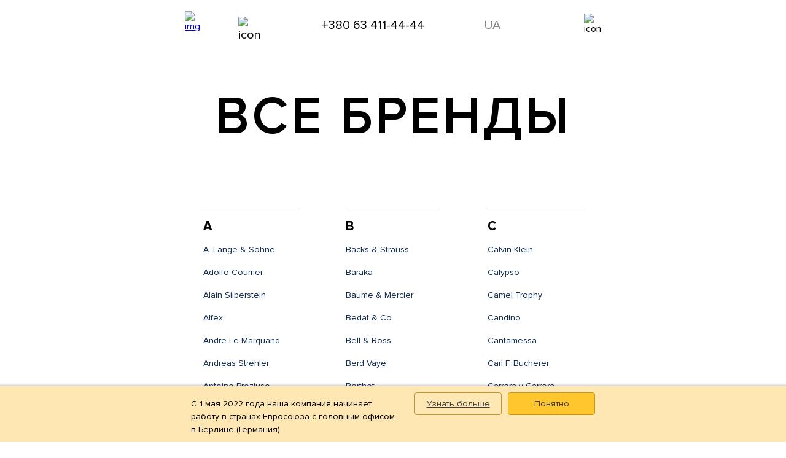

--- FILE ---
content_type: text/html; charset=UTF-8
request_url: https://tsiferblat.ua/brands/
body_size: 11152
content:
<!DOCTYPE html>
<html>
<head>

<!-- Yandex.Metrika counter -->
<noscript><div><img src="https://mc.yandex.ru/watch/97367775" style="position:absolute; left:-9999px;" alt="" /></div></noscript>
<!-- /Yandex.Metrika counter -->
    <title>Вики брендов швейцарских часов</title>
    <meta http-equiv="X-UA-Compatible" content="IE=edge,chrome=1">
    <meta name="viewport" content="width=device-width, initial-scale=1.0, maximum-scale=2.0">
    <link rel="apple-touch-icon" sizes="57x57" href="/upload/dev2fun.imagecompress/webp/favicon/apple-icon-57x57.webp">
    <link rel="apple-touch-icon" sizes="60x60" href="/upload/dev2fun.imagecompress/webp/favicon/apple-icon-60x60.webp">
    <link rel="apple-touch-icon" sizes="72x72" href="/upload/dev2fun.imagecompress/webp/favicon/apple-icon-72x72.webp">
    <link rel="apple-touch-icon" sizes="76x76" href="/upload/dev2fun.imagecompress/webp/favicon/apple-icon-76x76.webp">
    <link rel="apple-touch-icon" sizes="114x114" href="/upload/dev2fun.imagecompress/webp/favicon/apple-icon-114x114.webp">
    <link rel="apple-touch-icon" sizes="120x120" href="/upload/dev2fun.imagecompress/webp/favicon/apple-icon-120x120.webp">
    <link rel="apple-touch-icon" sizes="144x144" href="/upload/dev2fun.imagecompress/webp/favicon/apple-icon-144x144.webp">
    <link rel="apple-touch-icon" sizes="152x152" href="/upload/dev2fun.imagecompress/webp/favicon/apple-icon-152x152.webp">
    <link rel="apple-touch-icon" sizes="180x180" href="/upload/dev2fun.imagecompress/webp/favicon/apple-icon-180x180.webp">
    <link rel="icon" type="image/png" sizes="192x192" href="/upload/dev2fun.imagecompress/webp/favicon/android-icon-192x192.webp">
    <link rel="icon" type="image/png" sizes="32x32" href="/upload/dev2fun.imagecompress/webp/favicon/favicon-32x32.webp">
    <link rel="icon" type="image/png" sizes="96x96" href="/upload/dev2fun.imagecompress/webp/favicon/favicon-96x96.webp">
    <link rel="icon" type="image/png" sizes="16x16" href="/upload/dev2fun.imagecompress/webp/favicon/favicon-16x16.webp">
    <link rel="manifest" href="/favicon/manifest.json">
    <meta name="msapplication-TileColor" content="#ffffff">
    <meta name="msapplication-TileImage" content="/upload/dev2fun.imagecompress/webp/favicon/ms-icon-144x144.webp">
    <meta name="theme-color" content="#ffffff">
    <meta name="format-detection" content="telephone=no">
    <meta http-equiv="Content-Type" content="text/html; charset=UTF-8" />
<meta name="description" content="Бренды швейцарских часов - Справочник брендов и официальных сайтов производителей" />
<script data-skip-moving="true">(function(w, d, n) {var cl = "bx-core";var ht = d.documentElement;var htc = ht ? ht.className : undefined;if (htc === undefined || htc.indexOf(cl) !== -1){return;}var ua = n.userAgent;if (/(iPad;)|(iPhone;)/i.test(ua)){cl += " bx-ios";}else if (/Windows/i.test(ua)){cl += ' bx-win';}else if (/Macintosh/i.test(ua)){cl += " bx-mac";}else if (/Linux/i.test(ua) && !/Android/i.test(ua)){cl += " bx-linux";}else if (/Android/i.test(ua)){cl += " bx-android";}cl += (/(ipad|iphone|android|mobile|touch)/i.test(ua) ? " bx-touch" : " bx-no-touch");cl += w.devicePixelRatio && w.devicePixelRatio >= 2? " bx-retina": " bx-no-retina";if (/AppleWebKit/.test(ua)){cl += " bx-chrome";}else if (/Opera/.test(ua)){cl += " bx-opera";}else if (/Firefox/.test(ua)){cl += " bx-firefox";}ht.className = htc ? htc + " " + cl : cl;})(window, document, navigator);</script>


<link href="/bitrix/js/ui/design-tokens/dist/ui.design-tokens.css?174696125026358" type="text/css"  rel="stylesheet" />
<link href="/bitrix/js/ui/fonts/opensans/ui.font.opensans.css?17469612512555" type="text/css"  rel="stylesheet" />
<link href="/bitrix/js/main/popup/dist/main.popup.bundle.css?175282873831694" type="text/css"  rel="stylesheet" />
<link href="/bitrix/cache/css/s2/ciferblat/template_bf15b857c5cd8bd390b08e0df831c2b2/template_bf15b857c5cd8bd390b08e0df831c2b2_v1.css?17665978893046" type="text/css"  data-template-style="true" rel="stylesheet" />







    <link href="https://cdnjs.cloudflare.com/ajax/libs/slick-carousel/1.8.1/slick.min.css" type="text/css"
          rel="stylesheet">
    <link href="https://cdnjs.cloudflare.com/ajax/libs/slick-carousel/1.8.1/slick-theme.min.css" type="text/css"
          rel="stylesheet">
    <link href="https://code.jquery.com/ui/1.12.1/themes/smoothness/jquery-ui.css" type="text/css" rel="stylesheet">

    <link href="/local/templates/ciferblat/css/styles.css?1746961313171947" type="text/css"
          rel="stylesheet">
    <link href="/local/templates/ciferblat/css/custom.css?17469613133283" type="text/css"
          rel="stylesheet">
    <link href="https://cdn.jsdelivr.net/npm/@fancyapps/ui@4.0/dist/fancybox.css" rel="stylesheet"/>

        
    <!--link rel="stylesheet" href="https://cdnjs.cloudflare.com/ajax/libs/jquery-modal/0.9.1/jquery.modal.min.css" /-->

    <!-- Google Tag Manager -->

<!-- End Google Tag Manager -->
</head>
<body>
<!-- Google Tag Manager (noscript) -->
<noscript><iframe src="https://www.googletagmanager.com/ns.html?id=GTM-WFRJBBS"
                  height="0" width="0" style="display:none;visibility:hidden"></iframe></noscript>
<!-- End Google Tag Manager (noscript) -->
<section class="header" id="topmenu">
    <div class="overlay"></div>
    <div class="header__wrapper">
        <div class="container">
            <div class="header__content">
                <div class="header__logo-wrapper">
                    <div class="header__logo"><a href="/"><img class="img"
                                                                                        src="/img/logo.svg"
                                                                                        alt="img"></a></div>
                    <div class="header__logo-small"><a href="/"><img src="/img/logo-small.svg"
                                                                                              alt="img"></a></div>
                </div>
                <div class="header__menu">
                    <div class="header__menu-left">
                        <ul class="list">
                            <li class="item">
                                <div class="link">Продать</div>
                                <ul class="submenu one-col">
                                    <li class="item"><a class="link"
                                                        href="/prodat-chasy/">Часы</a>
                                    </li>
                                    <li class="item"><a class="link"
                                                        href="/prodat-ukrasheniya/">Ювелирные изделия</a>
                                    </li>
                                    <li class="item"><a class="link"
                                                        href="/prodat-brillianty/">Бриллианты</a>
                                    </li>
                                    <li class="item"><a class="link"
                                                        href="/prodat-monety/">Золотые монеты</a>
                                    </li>
                                </ul>
                            </li>
                            <li class="item">
                                <div class="link">Купить</div>
                                <div class="submenu three-col">
                                    <div class="item">
                                        <div class="heading">Часы</div>
                                        <div class="two-col">
                                            <ul class="left">
                                                                                                <li><a class="link"
                                                       href="/chasy/">Все часы</a>
                                                                                                    </li>
                                                <li><a class="link"
                                                       href="/brands-chasy/">Все бренды                                                        (A-Z)</a></li>
                                                <li><a class="link" href="/">
                                                        Последние поступления                                                    </a></li>
                                                <li><a class="link"
                                                       href="/chasy/clock-nal-is-wait-filter/">
                                                        Ожидаемые поступления                                                    </a></li>
                                                <li><a class="link"
                                                       href="/chasy/clock-for_whom-is-man-filter/">
                                                        Мужские часы                                                    </a></li>
                                                <li><a class="link"
                                                       href="/chasy/clock-for_whom-is-woman-filter/">
                                                        Женские часы                                                    </a></li>
                                                <li><a class="link" href="/">
                                                        Скидки и акции                                                    </a></li>
                                            </ul>
                                            <ul class="right">
                                                <li>
                                                    <span class="title">Популярные бренды:</span>
                                                </li>
                                                                                            </ul>
                                        </div>
                                    </div>
                                    <div class="item">
                                        <div class="heading">Ювелирные изделия</div>
                                        <ul>
                                                                                        <li><a class="link"
                                                   href="/ukrasheniya/">Все украшения</a>
                                                </li>
                                            <li><a class="link"
                                                   href="/brands-ukrasheniya/">Все бренды                                                    (A-Z)</a></li>
                                            <li><a class="link"
                                                   href="/ukrasheniya/jewel-type-is-koltsa-filter/">Кольца                                                </a>
                                            </li>
                                            <li><a class="link"
                                                   href="/ukrasheniya/jewel-type-is-sergi-filter/">Серьги</a>
                                            </li>
                                            <li><a class="link"
                                                   href="/ukrasheniya/jewel-type-is-kulony-filter/">Кулон-подвески</a>
                                            </li>
                                            <li><a class="link"
                                                   href="/ukrasheniya/jewel-type-is-braslety-filter/">Браслеты</a>
                                            </li>
                                            <li><a class="link"
                                                   href="/ukrasheniya/jewel-type-is-kolie-filter/">Колье</a>
                                            </li>
                                        </ul>
                                    </div>
                                    <div class="item">
                                        <div class="top">
                                            <div class="heading">Бриллианты</div>
                                            <ul>
                                                                                                <li><a class="link"
                                                       href="/brillianty/">Все бриллианты</a>
                                                                                                    </li>
                                            </ul>
                                        </div>


                                        

                                        <div class="bottom">
                                            <div class="heading">Монеты</div>
                                            <ul>
                                                                                                <li><a class="link"
                                                       href="/monety/">Все монеты</a>
                                                                                                    </li>

                                                                                                    <li><a class="link"
                                                           href="/monety/moneta-metal-is-gold-filter/">
                                                            Золотые монеты                                                        </a></li>
                                                    <li><a class="link"
                                                           href="/monety/moneta-metal-is-platinum-filter/">
                                                            Платиновые монеты                                                        </a></li>
                                                
                                            </ul>
                                        </div>
                                    </div>
                                </div>
                            </li>
                            <li class="item"><a class="link"
                                                href="/zalojit-chasy-i-ukrasheniya/">
                                    Заложить                                </a></li>
                            <li class="item">
                                <div class="link">О нас</div>
                                <ul class="submenu one-col">
                                    <li class="item"><a class="link"
                                                        href="/contacts/">Контакты</a>
                                    </li>
                                    <li class="item"><a class="link"
                                                        href="/about/">О компании</a>
                                    </li>
                                                                    </ul>
                            </li>
                        </ul>
                    </div>
                    <div class="header__menu-right">
                        <div class="list">
                            <div class="item search"><img src="/img/search.svg" alt="icon"></div>
                            
<div class="search-content">
    <form action="/search/">
        <div class="container">
            <div class="divider"></div>
            <div class="wrapper">
                <input class="input" type="text" name="q" placeholder="Поиск" value="">
                <button class="btn btn-alt" name="s" type="submit" value="Найти">Найти</button>
                <img class="close__search-content" src="/img/close.svg" alt="icon">
            </div>
        </div>
    </form>
</div>
                            <div class="item number">
                                <a href="tel:+380 63 411-44-44">
                                    +380 63 411-44-44                                </a>
                            </div>
                            <div class="item lang ppp">
                                                                    <a class="link" href="/ua/brands/">UA</a>
                                                            </div>
                            <div class="item login">
                                <!--<a class="link" href="/"><img src="/img/login.svg" alt="icon"></a>-->
                            </div>
                        </div>
                        <a class="btn btn-link btn-primary btn-sm" href="/ocenka-chasov/">
                            ОНЛАЙН-ОЦЕНКА                        </a>
                    </div>
                </div>
                <div class="header__menu-small">
                    <div class="social-item"><a class="mobile-link sm-phone"
                                                href="tel:+380 63 411-44-44"><img
                                    class="img"
                                    src="/img/sm-phone.svg"
                                    alt="icon"></a>
                    </div>
                    <div class="social-item"><a class="mobile-link sm-whatsapp"
                                                href="https://wa.me/380634114444"><img
                                    class="img"
                                    src="/img/sm-whatsapp.svg"
                                    alt="icon"></a></div>
                    <div class="social-item"><a class="mobile-link sm-telegram"
                                                href="tg://resolve?domain=tsiferblatukr"><img
                                    class="img"
                                    src="/img/sm-telegram.svg"
                                    alt="icon"></a></div>
                    <div class="search"><img src="/img/sm-search.svg" alt="icon"></div>
                    
<div class="search-content">
    <form action="/search/">
        <div class="container">
            <div class="divider"></div>
            <div class="wrapper">
                <input class="input" type="text" name="q" placeholder="Поиск" value="">
                <button class="btn btn-alt" name="s" type="submit" value="Найти">Найти</button>
                <img class="close__search-content" src="/img/close.svg" alt="icon">
            </div>
        </div>
    </form>
</div>
                </div>
                <div class="header__burger"><img class="burger" src="/img/burger.svg" alt="icon"><img class="close"
                                                                                                      src="/img/close.svg"
                                                                                                      alt="icon"></div>
                <div class="header__menu-mobile">
                    <div class="menu-mobile__left">
                        <div class="list">
                            <div class="item">
                                <div class="mobile-dropdown">Купить<img
                                            class="icon" src="/img/chevron.svg" alt="icon">
                                </div>
                                <div class="mobile-dropdown__content">
                                    <ul class="list">
                                        <li class="item"><a class="link"
                                                            href="/chasy/">Часы</a>
                                        </li>
                                        <li class="item"><a class="link"
                                                            href="/ukrasheniya/">Ювелирные изделия</a>
                                        </li>
                                        <li class="item"><a class="link"
                                                            href="/brillianty/">Бриллианты</a>
                                        </li>
                                        <li class="item"><a class="link"
                                                            href="/monety/">Золотые монеты</a>
                                        </li>
                                                                            </ul>
                                </div>
                            </div>
                            <div class="item">
                                <div class="mobile-dropdown">Продать<img
                                            class="icon" src="/img/chevron.svg" alt="icon">
                                </div>
                                <div class="mobile-dropdown__content">
                                    <ul class="list">
                                        <li class="item"><a class="link"
                                                            href="/prodat-chasy/">Часы</a>
                                        </li>
                                        <li class="item"><a class="link"
                                                            href="/prodat-ukrasheniya/">Ювелирные изделия</a>
                                        </li>
                                        <li class="item"><a class="link"
                                                            href="/prodat-brillianty/">Бриллианты</a>
                                        </li>
                                        <li class="item"><a class="link"
                                                            href="/prodat-monety/">Золотые монеты</a>
                                        </li>
                                    </ul>
                                </div>
                            </div>
                            <div class="item">
                                <div class="mobile-dropdown">Заложить<img
                                            class="icon" src="/img/chevron.svg"
                                            alt="icon"></div>
                                <div class="mobile-dropdown__content">
                                    <ul class="list">
                                        <li class="item"><a class="link"
                                                            href="/zalojit-chasy-i-ukrasheniya/">Часы</a>
                                        </li>
                                        <li class="item"><a class="link"
                                                            href="/zalojit-chasy-i-ukrasheniya/">Ювелирные изделия</a>
                                        </li>
                                        <li class="item"><a class="link"
                                                            href="/zalojit-chasy-i-ukrasheniya/">Бриллианты</a>
                                        </li>
                                        <li class="item"><a class="link"
                                                            href="/zalojit-chasy-i-ukrasheniya/">Золотые монеты</a>
                                        </li>
                                    </ul>
                                </div>
                            </div>
                            <div class="item">
                                <div class="mobile-dropdown">О нас<img
                                            class="icon" src="/img/chevron.svg" alt="icon">
                                </div>
                                <div class="mobile-dropdown__content">
                                    <ul class="list about">
                                        <li class="item"><a class="link"
                                                            href="/contacts/">Контакты</a>
                                        </li>
                                        <li class="item"><a class="link"
                                                            href="/about/">О компании</a>
                                        </li>
                                                                            </ul>
                                </div>
                            </div>
                        </div>
                    </div>
                    <div class="menu-mobile__right">
                        <div class="list">
                            <div class="item lang"><!--a class="link" href="/">EN</a--></div>
                            <div class="item login"><!--a class="link" href="/"><img class="icon" src="/img/login.svg"
                                                                                  alt="icon">Войти</a--></div>
                            <div class="item double">

                                                                    <div class="number">
                                        <a href="tel:+4915150655463">+49 151 50655463</a>
                                    </div>
                                    <div class="location" style="padding-bottom: 10px;">
                                        Берлiн
                                    </div>
                                
                                <div class="number">
                                    <a href="tel:+380 63 411-44-44">
                                        +380 63 411-44-44                                    </a>
                                </div>
                                <div class="location">
                                    Київ                                </div>
                            </div>
                        </div>
                        <div class="social-list">
                            <div class="social-item"><a class="social-link mb-phone"
                                                        href="tel:+380 63 411-44-44"><img
                                            class="img"
                                            src="/img/mb-phone.svg"
                                            alt="icon"></a></div>
                            <div class="social-item"><a class="social-link whatsapp"
                                                        href="https://wa.me/380634114444"><img
                                            class="img"
                                            src="/img/whatsapp.svg"
                                            alt="icon"></a></div>
                            <div class="social-item"><a class="social-link telegram"
                                                        href="tg://resolve?domain=tsiferblatukr"><img
                                            class="img"
                                            src="/img/telegram.svg"
                                            alt="icon"></a></div>
                        </div>
                    </div>
                </div>
            </div>
        </div>
    </div>
</section>
<div class="content">

<section class="all-brands">
    <div class="all-brands__wrapper">
        <div class="all-brands__heading-wrapper">
            <h1 class="all-brands__heading">Все бренды</h1>
        </div>
        <div class="container">
            <div class="all-brands__content">
                <div class="all-brands__list">
                                        <div class="all-brands__item">
                        <div class="all-brands__letter">A</div>
                        <ul class="list">
                            <li class="item"><a class="all-brands__link"
                                                href="/brands/a-lange-sohne/">A. Lange & Sohne</a>
                            </li>
                                                            <li class="item"><a class="all-brands__link"
                                                    href="/brands/adolfo-courrier/">Adolfo Courrier</a>
                                </li>
                                                                <li class="item"><a class="all-brands__link"
                                                    href="/brands/alain-silberstein/">Alain Silberstein</a>
                                </li>
                                                                <li class="item"><a class="all-brands__link"
                                                    href="/brands/alfex/">Alfex</a>
                                </li>
                                                                <li class="item"><a class="all-brands__link"
                                                    href="/brands/andre-le-marquand/">Andre Le Marquand</a>
                                </li>
                                                                <li class="item"><a class="all-brands__link"
                                                    href="/brands/andreas-strehler/">Andreas Strehler</a>
                                </li>
                                                                <li class="item"><a class="all-brands__link"
                                                    href="/brands/antoine-preziuso/">Antoine Preziuso</a>
                                </li>
                                                                <li class="item"><a class="all-brands__link"
                                                    href="/brands/antonini/">Antonini</a>
                                </li>
                                                                <li class="item"><a class="all-brands__link"
                                                    href="/brands/aquanautic/">Aquanautic</a>
                                </li>
                                                                <li class="item"><a class="all-brands__link"
                                                    href="/brands/armand-nicolet/">Armand Nicolet</a>
                                </li>
                                                                <li class="item"><a class="all-brands__link"
                                                    href="/brands/arnold-son/">Arnold & Son</a>
                                </li>
                                                                <li class="item"><a class="all-brands__link"
                                                    href="/brands/artya/">Artya</a>
                                </li>
                                                                <li class="item"><a class="all-brands__link"
                                                    href="/brands/atlantic/">Atlantic</a>
                                </li>
                                                                <li class="item"><a class="all-brands__link"
                                                    href="/brands/audemars-piguet/">Audemars Piguet</a>
                                </li>
                                                                <li class="item"><a class="all-brands__link"
                                                    href="/brands/auguste-reymond/">Auguste Reymond</a>
                                </li>
                                                        </ul>
                    </div>
                    <div class="all-brands__item">
                        <div class="all-brands__letter">B</div>
                        <ul class="list">
                            <li class="item"><a class="all-brands__link"
                                                href="/brands/backs-strauss/">Backs & Strauss</a>
                            </li>
                                                            <li class="item"><a class="all-brands__link"
                                                    href="/brands/baraka/">Baraka</a>
                                </li>
                                                                <li class="item"><a class="all-brands__link"
                                                    href="/brands/baume-et-mercier/">Baume & Mercier</a>
                                </li>
                                                                <li class="item"><a class="all-brands__link"
                                                    href="/brands/bedat-co/">Bedat & Co</a>
                                </li>
                                                                <li class="item"><a class="all-brands__link"
                                                    href="/brands/bell-ross/">Bell & Ross</a>
                                </li>
                                                                <li class="item"><a class="all-brands__link"
                                                    href="/brands/berd-vaye/">Berd Vaye</a>
                                </li>
                                                                <li class="item"><a class="all-brands__link"
                                                    href="/brands/berthet/">Berthet</a>
                                </li>
                                                                <li class="item"><a class="all-brands__link"
                                                    href="/brands/bertolucci/">Bertolucci</a>
                                </li>
                                                                <li class="item"><a class="all-brands__link"
                                                    href="/brands/beuchat/">Beuchat</a>
                                </li>
                                                                <li class="item"><a class="all-brands__link"
                                                    href="/brands/blancpain/">Blancpain</a>
                                </li>
                                                                <li class="item"><a class="all-brands__link"
                                                    href="/brands/blu/">BLU</a>
                                </li>
                                                                <li class="item"><a class="all-brands__link"
                                                    href="/brands/boucheron/">Boucheron</a>
                                </li>
                                                                <li class="item"><a class="all-brands__link"
                                                    href="/brands/bovet/">Bovet</a>
                                </li>
                                                                <li class="item"><a class="all-brands__link"
                                                    href="/brands/breguet/">Breguet</a>
                                </li>
                                                                <li class="item"><a class="all-brands__link"
                                                    href="/brands/breitling/">Breitling</a>
                                </li>
                                                                <li class="item"><a class="all-brands__link"
                                                    href="/brands/bulova/">Bulova</a>
                                </li>
                                                                <li class="item"><a class="all-brands__link"
                                                    href="/brands/bvlgari/">Bvlgari</a>
                                </li>
                                                        </ul>
                    </div>
                    <div class="all-brands__item">
                        <div class="all-brands__letter">C</div>
                        <ul class="list">
                            <li class="item"><a class="all-brands__link"
                                                href="/brands/calvin-klein/">Calvin Klein</a>
                            </li>
                                                            <li class="item"><a class="all-brands__link"
                                                    href="/brands/calypso/">Calypso</a>
                                </li>
                                                                <li class="item"><a class="all-brands__link"
                                                    href="/brands/camel-trophy/">Camel Trophy</a>
                                </li>
                                                                <li class="item"><a class="all-brands__link"
                                                    href="/brands/candino/">Candino</a>
                                </li>
                                                                <li class="item"><a class="all-brands__link"
                                                    href="/brands/cantamessa/">Cantamessa</a>
                                </li>
                                                                <li class="item"><a class="all-brands__link"
                                                    href="/brands/carl-f-bucherer/">Carl F. Bucherer</a>
                                </li>
                                                                <li class="item"><a class="all-brands__link"
                                                    href="/brands/carrera-y-carrera/">Carrera y Carrera</a>
                                </li>
                                                                <li class="item"><a class="all-brands__link"
                                                    href="/brands/cartier/">Cartier</a>
                                </li>
                                                                <li class="item"><a class="all-brands__link"
                                                    href="/brands/catena/">Catena</a>
                                </li>
                                                                <li class="item"><a class="all-brands__link"
                                                    href="/brands/cecil-purnell/">Cecil Purnell</a>
                                </li>
                                                                <li class="item"><a class="all-brands__link"
                                                    href="/brands/century-time-gems/">Century Time Gems</a>
                                </li>
                                                                <li class="item"><a class="all-brands__link"
                                                    href="/brands/certina/">Certina</a>
                                </li>
                                                                <li class="item"><a class="all-brands__link"
                                                    href="/brands/cerutti-1881/">Cerutti 1881</a>
                                </li>
                                                                <li class="item"><a class="all-brands__link"
                                                    href="/brands/chanel/">Chanel</a>
                                </li>
                                                                <li class="item"><a class="all-brands__link"
                                                    href="/brands/charmex/">Charmex</a>
                                </li>
                                                                <li class="item"><a class="all-brands__link"
                                                    href="/brands/chase-durer/">Chase-Durer</a>
                                </li>
                                                                <li class="item"><a class="all-brands__link"
                                                    href="/brands/chaumet/">Chaumet</a>
                                </li>
                                                                <li class="item"><a class="all-brands__link"
                                                    href="/brands/chimento/">Chimento</a>
                                </li>
                                                                <li class="item"><a class="all-brands__link"
                                                    href="/brands/chopard/">Chopard</a>
                                </li>
                                                                <li class="item"><a class="all-brands__link"
                                                    href="/brands/christophe-claret/">Christophe Claret</a>
                                </li>
                                                                <li class="item"><a class="all-brands__link"
                                                    href="/brands/chronoswiss/">Chronoswiss</a>
                                </li>
                                                                <li class="item"><a class="all-brands__link"
                                                    href="/brands/chronotech/">ChronoTech</a>
                                </li>
                                                                <li class="item"><a class="all-brands__link"
                                                    href="/brands/coach/">Coach</a>
                                </li>
                                                                <li class="item"><a class="all-brands__link"
                                                    href="/brands/concord/">Concord</a>
                                </li>
                                                                <li class="item"><a class="all-brands__link"
                                                    href="/brands/corum/">Corum</a>
                                </li>
                                                                <li class="item"><a class="all-brands__link"
                                                    href="/brands/corum-sailing/">Corum Sailing</a>
                                </li>
                                                                <li class="item"><a class="all-brands__link"
                                                    href="/brands/crivelli/">Crivelli</a>
                                </li>
                                                                <li class="item"><a class="all-brands__link"
                                                    href="/brands/cvstos/">Cvstos</a>
                                </li>
                                                        </ul>
                    </div>
                    <div class="all-brands__item">
                        <div class="all-brands__letter">D</div>
                        <ul class="list">
                            <li class="item"><a class="all-brands__link"
                                                href="/brands/damiani/">Damiani</a>
                            </li>
                                                            <li class="item"><a class="all-brands__link"
                                                    href="/brands/daniel-hechter/">Daniel Hechter</a>
                                </li>
                                                                <li class="item"><a class="all-brands__link"
                                                    href="/brands/daniel-roth/">Daniel Roth</a>
                                </li>
                                                                <li class="item"><a class="all-brands__link"
                                                    href="/brands/davosa/">Davosa</a>
                                </li>
                                                                <li class="item"><a class="all-brands__link"
                                                    href="/brands/debeers-/">De Beers </a>
                                </li>
                                                                <li class="item"><a class="all-brands__link"
                                                    href="/brands/de-bethune/">De Bethune</a>
                                </li>
                                                                <li class="item"><a class="all-brands__link"
                                                    href="/brands/de-grisogono/">De Grisogono</a>
                                </li>
                                                                <li class="item"><a class="all-brands__link"
                                                    href="/brands/de-witt/">De Witt</a>
                                </li>
                                                                <li class="item"><a class="all-brands__link"
                                                    href="/brands/delacour/">DeLaCour</a>
                                </li>
                                                                <li class="item"><a class="all-brands__link"
                                                    href="/brands/delance/">Delance</a>
                                </li>
                                                                <li class="item"><a class="all-brands__link"
                                                    href="/brands/delaneau/">DeLaneau</a>
                                </li>
                                                                <li class="item"><a class="all-brands__link"
                                                    href="/brands/delbana/">Delbana</a>
                                </li>
                                                                <li class="item"><a class="all-brands__link"
                                                    href="/brands/delma/">Delma</a>
                                </li>
                                                                <li class="item"><a class="all-brands__link"
                                                    href="/brands/devon/">Devon</a>
                                </li>
                                                                <li class="item"><a class="all-brands__link"
                                                    href="/brands/dewitt/">DeWitt</a>
                                </li>
                                                                <li class="item"><a class="all-brands__link"
                                                    href="/brands/di-modolo/">Di Modolo</a>
                                </li>
                                                                <li class="item"><a class="all-brands__link"
                                                    href="/brands/dior/">Dior</a>
                                </li>
                                                                <li class="item"><a class="all-brands__link"
                                                    href="/brands/donna-karan-new-york/">Donna Karan New York</a>
                                </li>
                                                                <li class="item"><a class="all-brands__link"
                                                    href="/brands/doxa/">Doxa</a>
                                </li>
                                                                <li class="item"><a class="all-brands__link"
                                                    href="/brands/dubey-schaldenbrand/">Dubey & Schaldenbrand</a>
                                </li>
                                                                <li class="item"><a class="all-brands__link"
                                                    href="/brands/dunhill/">Dunhill</a>
                                </li>
                                                        </ul>
                    </div>
                    <div class="all-brands__item">
                        <div class="all-brands__letter">E</div>
                        <ul class="list">
                            <li class="item"><a class="all-brands__link"
                                                href="/brands/ebel-s-a/">Ebel S.A.</a>
                            </li>
                                                            <li class="item"><a class="all-brands__link"
                                                    href="/brands/eberhard-co/">Eberhard & Co.</a>
                                </li>
                                                                <li class="item"><a class="all-brands__link"
                                                    href="/brands/emporio-armani/">Emporio Armani</a>
                                </li>
                                                                <li class="item"><a class="all-brands__link"
                                                    href="/brands/epos/">Epos</a>
                                </li>
                                                                <li class="item"><a class="all-brands__link"
                                                    href="/brands/eterna-ag/">Eterna AG</a>
                                </li>
                                                        </ul>
                    </div>
                    <div class="all-brands__item">
                        <div class="all-brands__letter">F</div>
                        <ul class="list">
                            <li class="item"><a class="all-brands__link"
                                                href="/brands/f-p-journe/">F.P.Journe</a>
                            </li>
                                                            <li class="item"><a class="all-brands__link"
                                                    href="/brands/faberge/">Faberge</a>
                                </li>
                                                                <li class="item"><a class="all-brands__link"
                                                    href="/brands/favre-leuba/">Favre Leuba</a>
                                </li>
                                                                <li class="item"><a class="all-brands__link"
                                                    href="/brands/fendi/">Fendi</a>
                                </li>
                                                                <li class="item"><a class="all-brands__link"
                                                    href="/brands/festina/">Festina</a>
                                </li>
                                                                <li class="item"><a class="all-brands__link"
                                                    href="/brands/fortis-uhren-ag/">Fortis Uhren AG</a>
                                </li>
                                                                <li class="item"><a class="all-brands__link"
                                                    href="/brands/franc-vila/">Franc Vila</a>
                                </li>
                                                                <li class="item"><a class="all-brands__link"
                                                    href="/brands/franck-muller/">Franck Muller</a>
                                </li>
                                                                <li class="item"><a class="all-brands__link"
                                                    href="/brands/frederique-constant/">Frederique Constant</a>
                                </li>
                                                        </ul>
                    </div>
                    <div class="all-brands__item">
                        <div class="all-brands__letter">G</div>
                        <ul class="list">
                            <li class="item"><a class="all-brands__link"
                                                href="/brands/genero/">Genero</a>
                            </li>
                                                            <li class="item"><a class="all-brands__link"
                                                    href="/brands/gerald-charles/">Gerald Charles</a>
                                </li>
                                                                <li class="item"><a class="all-brands__link"
                                                    href="/brands/gerald-genta/">Gerald Genta</a>
                                </li>
                                                                <li class="item"><a class="all-brands__link"
                                                    href="/brands/gevril/">Gevril</a>
                                </li>
                                                                <li class="item"><a class="all-brands__link"
                                                    href="/brands/girard-perregaux/">Girard Perregaux</a>
                                </li>
                                                                <li class="item"><a class="all-brands__link"
                                                    href="/brands/givenchy/">Givenchy</a>
                                </li>
                                                                <li class="item"><a class="all-brands__link"
                                                    href="/brands/glashutte/">Glashutte</a>
                                </li>
                                                                <li class="item"><a class="all-brands__link"
                                                    href="/brands/glycine/">Glycine</a>
                                </li>
                                                                <li class="item"><a class="all-brands__link"
                                                    href="/brands/graff/">Graff</a>
                                </li>
                                                                <li class="item"><a class="all-brands__link"
                                                    href="/brands/graham/">Graham</a>
                                </li>
                                                                <li class="item"><a class="all-brands__link"
                                                    href="/brands/greubel-forsey/">Greubel Forsey</a>
                                </li>
                                                                <li class="item"><a class="all-brands__link"
                                                    href="/brands/grovana/">Grovana</a>
                                </li>
                                                                <li class="item"><a class="all-brands__link"
                                                    href="/brands/gucci/">Gucci</a>
                                </li>
                                                                <li class="item"><a class="all-brands__link"
                                                    href="/brands/guess/">Guess</a>
                                </li>
                                                                <li class="item"><a class="all-brands__link"
                                                    href="/brands/gv2-by-gevril-/">Gv2 By Gevril </a>
                                </li>
                                                        </ul>
                    </div>
                    <div class="all-brands__item">
                        <div class="all-brands__letter">H</div>
                        <ul class="list">
                            <li class="item"><a class="all-brands__link"
                                                href="/brands/hanowa/">Hanowa</a>
                            </li>
                                                            <li class="item"><a class="all-brands__link"
                                                    href="/brands/harry-winston/">Harry Winston</a>
                                </li>
                                                                <li class="item"><a class="all-brands__link"
                                                    href="/brands/hd3/">HD3</a>
                                </li>
                                                                <li class="item"><a class="all-brands__link"
                                                    href="/brands/hermes/">Hermes</a>
                                </li>
                                                                <li class="item"><a class="all-brands__link"
                                                    href="/brands/horoswiss/">Horoswiss</a>
                                </li>
                                                                <li class="item"><a class="all-brands__link"
                                                    href="/brands/hublot/">Hublot</a>
                                </li>
                                                                <li class="item"><a class="all-brands__link"
                                                    href="/brands/hysek-styling/">Hysek Styling</a>
                                </li>
                                                        </ul>
                    </div>
                    <div class="all-brands__item">
                        <div class="all-brands__letter">I</div>
                        <ul class="list">
                            <li class="item"><a class="all-brands__link"
                                                href="/brands/ikepod/">Ikepod</a>
                            </li>
                                                            <li class="item"><a class="all-brands__link"
                                                    href="/brands/iwc/">IWC</a>
                                </li>
                                                        </ul>
                    </div>
                    <div class="all-brands__item">
                        <div class="all-brands__letter">J</div>
                        <ul class="list">
                            <li class="item"><a class="all-brands__link"
                                                href="/brands/jacob-co/">Jacob & Co</a>
                            </li>
                                                            <li class="item"><a class="all-brands__link"
                                                    href="/brands/jacques-lemans/">Jacques Lemans</a>
                                </li>
                                                                <li class="item"><a class="all-brands__link"
                                                    href="/brands/jaeger-lecoultre/">Jaeger-LeCoultre</a>
                                </li>
                                                                <li class="item"><a class="all-brands__link"
                                                    href="/brands/jaguar/">Jaguar</a>
                                </li>
                                                                <li class="item"><a class="all-brands__link"
                                                    href="/brands/jaquet-droz/">Jaquet Droz</a>
                                </li>
                                                                <li class="item"><a class="all-brands__link"
                                                    href="/brands/jean-d-eve/">Jean d'Eve</a>
                                </li>
                                                                <li class="item"><a class="all-brands__link"
                                                    href="/brands/jean-marcel/">Jean Marcel</a>
                                </li>
                                                                <li class="item"><a class="all-brands__link"
                                                    href="/brands/jean-perret/">Jean Perret</a>
                                </li>
                                                                <li class="item"><a class="all-brands__link"
                                                    href="/brands/jeanrichard/">JeanRichard</a>
                                </li>
                                                                <li class="item"><a class="all-brands__link"
                                                    href="/brands/jewellery-theatre/">Jewellery Theatre</a>
                                </li>
                                                                <li class="item"><a class="all-brands__link"
                                                    href="/brands/jorg-hysek/">Jorg Hysek</a>
                                </li>
                                                                <li class="item"><a class="all-brands__link"
                                                    href="/brands/jovial/">Jovial</a>
                                </li>
                                                                <li class="item"><a class="all-brands__link"
                                                    href="/brands/jowissa/">Jowissa</a>
                                </li>
                                                                <li class="item"><a class="all-brands__link"
                                                    href="/brands/juvenia/">Juvenia</a>
                                </li>
                                                        </ul>
                    </div>
                    <div class="all-brands__item">
                        <div class="all-brands__letter">K</div>
                        <ul class="list">
                            <li class="item"><a class="all-brands__link"
                                                href="/brands/korloff/">Korloff</a>
                            </li>
                                                            <li class="item"><a class="all-brands__link"
                                                    href="/brands/krug-baumen/">Krug-Baumen</a>
                                </li>
                                                        </ul>
                    </div>
                    <div class="all-brands__item">
                        <div class="all-brands__letter">L</div>
                        <ul class="list">
                            <li class="item"><a class="all-brands__link"
                                                href="/brands/la-vivion/">La Vivion</a>
                            </li>
                                                            <li class="item"><a class="all-brands__link"
                                                    href="/brands/le-tandy/">Le Tandy</a>
                                </li>
                                                                <li class="item"><a class="all-brands__link"
                                                    href="/brands/longines/">Longines</a>
                                </li>
                                                                <li class="item"><a class="all-brands__link"
                                                    href="/brands/louis-erard/">Louis Erard</a>
                                </li>
                                                                <li class="item"><a class="all-brands__link"
                                                    href="/brands/louis-vuitton/">Louis Vuitton</a>
                                </li>
                                                                <li class="item"><a class="all-brands__link"
                                                    href="/brands/luca-carati-/">Luca Carati </a>
                                </li>
                                                        </ul>
                    </div>
                    <div class="all-brands__item">
                        <div class="all-brands__letter">M</div>
                        <ul class="list">
                            <li class="item"><a class="all-brands__link"
                                                href="/brands/magerit/">Magerit</a>
                            </li>
                                                            <li class="item"><a class="all-brands__link"
                                                    href="/brands/maranello/">Maranello</a>
                                </li>
                                                                <li class="item"><a class="all-brands__link"
                                                    href="/brands/martin-braun/">Martin Braun</a>
                                </li>
                                                                <li class="item"><a class="all-brands__link"
                                                    href="/brands/maurice-lacroix/">Maurice Lacroix</a>
                                </li>
                                                                <li class="item"><a class="all-brands__link"
                                                    href="/brands/mercury/">Mercury</a>
                                </li>
                                                                <li class="item"><a class="all-brands__link"
                                                    href="/brands/messika/">Messika</a>
                                </li>
                                                                <li class="item"><a class="all-brands__link"
                                                    href="/brands/michel-jordi/">Michel Jordi</a>
                                </li>
                                                                <li class="item"><a class="all-brands__link"
                                                    href="/brands/mikimoto/">Mikimoto</a>
                                </li>
                                                                <li class="item"><a class="all-brands__link"
                                                    href="/brands/mimi/">MiMi</a>
                                </li>
                                                                <li class="item"><a class="all-brands__link"
                                                    href="/brands/montblanc/">Montblanc</a>
                                </li>
                                                                <li class="item"><a class="all-brands__link"
                                                    href="/brands/movado-vizio/">Movado Vizio</a>
                                </li>
                                                        </ul>
                    </div>
                    <div class="all-brands__item">
                        <div class="all-brands__letter">N</div>
                        <ul class="list">
                            <li class="item"><a class="all-brands__link"
                                                href="/brands/nigel-milne/">Nigel Milne</a>
                            </li>
                                                            <li class="item"><a class="all-brands__link"
                                                    href="/brands/nivrel/">Nivrel</a>
                                </li>
                                                        </ul>
                    </div>
                    <div class="all-brands__item">
                        <div class="all-brands__letter">O</div>
                        <ul class="list">
                            <li class="item"><a class="all-brands__link"
                                                href="/brands/omega/">Omega</a>
                            </li>
                                                    </ul>
                    </div>
                    <div class="all-brands__item">
                        <div class="all-brands__letter">P</div>
                        <ul class="list">
                            <li class="item"><a class="all-brands__link"
                                                href="/brands/palmiero/">Palmiero</a>
                            </li>
                                                            <li class="item"><a class="all-brands__link"
                                                    href="/brands/panerai/">Panerai</a>
                                </li>
                                                                <li class="item"><a class="all-brands__link"
                                                    href="/brands/parmigiani/">Parmigiani</a>
                                </li>
                                                                <li class="item"><a class="all-brands__link"
                                                    href="/brands/pasquale-bruni/">Pasquale Bruni</a>
                                </li>
                                                                <li class="item"><a class="all-brands__link"
                                                    href="/brands/patek-philippe/">Patek Philippe</a>
                                </li>
                                                                <li class="item"><a class="all-brands__link"
                                                    href="/brands/paul-picot/">Paul Picot</a>
                                </li>
                                                                <li class="item"><a class="all-brands__link"
                                                    href="/brands/perrelet/">Perrelet</a>
                                </li>
                                                                <li class="item"><a class="all-brands__link"
                                                    href="/brands/philippe-charriol/">Philippe Charriol</a>
                                </li>
                                                                <li class="item"><a class="all-brands__link"
                                                    href="/brands/piaget/">Piaget</a>
                                </li>
                                                                <li class="item"><a class="all-brands__link"
                                                    href="/brands/pierre-kunz/">Pierre Kunz</a>
                                </li>
                                                                <li class="item"><a class="all-brands__link"
                                                    href="/brands/prada/">Prada</a>
                                </li>
                                                        </ul>
                    </div>
                    <div class="all-brands__item">
                        <div class="all-brands__letter">R</div>
                        <ul class="list">
                            <li class="item"><a class="all-brands__link"
                                                href="/brands/rado/">Rado</a>
                            </li>
                                                            <li class="item"><a class="all-brands__link"
                                                    href="/brands/ralph-lauren-/">Ralph Lauren </a>
                                </li>
                                                                <li class="item"><a class="all-brands__link"
                                                    href="/brands/raymond-weil/">Raymond Weil</a>
                                </li>
                                                                <li class="item"><a class="all-brands__link"
                                                    href="/brands/rebellion/">Rebellion</a>
                                </li>
                                                                <li class="item"><a class="all-brands__link"
                                                    href="/brands/richard-mille/">Richard Mille</a>
                                </li>
                                                                <li class="item"><a class="all-brands__link"
                                                    href="/brands/roberto-bravo/">Roberto Bravo</a>
                                </li>
                                                                <li class="item"><a class="all-brands__link"
                                                    href="/brands/roberto-coin-/">Roberto Coin </a>
                                </li>
                                                                <li class="item"><a class="all-brands__link"
                                                    href="/brands/roger-dubuis/">Roger Dubuis</a>
                                </li>
                                                                <li class="item"><a class="all-brands__link"
                                                    href="/brands/rolex/">Rolex</a>
                                </li>
                                                                <li class="item"><a class="all-brands__link"
                                                    href="/brands/romain-jerome/">Romain Jerome</a>
                                </li>
                                                        </ul>
                    </div>
                    <div class="all-brands__item">
                        <div class="all-brands__letter">S</div>
                        <ul class="list">
                            <li class="item"><a class="all-brands__link"
                                                href="/brands/schoeffel/">Schoeffel</a>
                            </li>
                                                            <li class="item"><a class="all-brands__link"
                                                    href="/brands/schwarz-etienne/">Schwarz-Etienne</a>
                                </li>
                                                                <li class="item"><a class="all-brands__link"
                                                    href="/brands/sevenfriday/">SevenFriday</a>
                                </li>
                                                                <li class="item"><a class="all-brands__link"
                                                    href="/brands/skagen/">Skagen</a>
                                </li>
                                                                <li class="item"><a class="all-brands__link"
                                                    href="/brands/staurino-fratelli/">Staurino Fratelli</a>
                                </li>
                                                                <li class="item"><a class="all-brands__link"
                                                    href="/brands/stefan-hafner/">Stefan Hafner</a>
                                </li>
                                                                <li class="item"><a class="all-brands__link"
                                                    href="/brands/stefano-ricci/">Stefano Ricci</a>
                                </li>
                                                                <li class="item"><a class="all-brands__link"
                                                    href="/brands/swatch/">Swatch</a>
                                </li>
                                                        </ul>
                    </div>
                    <div class="all-brands__item">
                        <div class="all-brands__letter">T</div>
                        <ul class="list">
                            <li class="item"><a class="all-brands__link"
                                                href="/brands/tag-heuer/">TAG Heuer</a>
                            </li>
                                                            <li class="item"><a class="all-brands__link"
                                                    href="/brands/tiffany-co/">Tiffany & Co.</a>
                                </li>
                                                                <li class="item"><a class="all-brands__link"
                                                    href="/brands/Tiret/">Tiret</a>
                                </li>
                                                                <li class="item"><a class="all-brands__link"
                                                    href="/brands/tissot/">Tissot</a>
                                </li>
                                                                <li class="item"><a class="all-brands__link"
                                                    href="/brands/tourneau/">Tourneau</a>
                                </li>
                                                                <li class="item"><a class="all-brands__link"
                                                    href="/brands/tudor/">Tudor</a>
                                </li>
                                                        </ul>
                    </div>
                    <div class="all-brands__item">
                        <div class="all-brands__letter">U</div>
                        <ul class="list">
                            <li class="item"><a class="all-brands__link"
                                                href="/brands/u-boat/">U-Boat</a>
                            </li>
                                                            <li class="item"><a class="all-brands__link"
                                                    href="/brands/ulysse-nardin/">Ulysse Nardin</a>
                                </li>
                                                                <li class="item"><a class="all-brands__link"
                                                    href="/brands/urwerk/">Urwerk</a>
                                </li>
                                                        </ul>
                    </div>
                    <div class="all-brands__item">
                        <div class="all-brands__letter">V</div>
                        <ul class="list">
                            <li class="item"><a class="all-brands__link"
                                                href="/brands/v-i-p-time/">V.I.P Time</a>
                            </li>
                                                            <li class="item"><a class="all-brands__link"
                                                    href="/brands/vacheron-constantin/">Vacheron Constantin</a>
                                </li>
                                                                <li class="item"><a class="all-brands__link"
                                                    href="/brands/van-cleef-arpels/">Van Cleef & Arpels</a>
                                </li>
                                                                <li class="item"><a class="all-brands__link"
                                                    href="/brands/van-der-bauwede/">Van der Bauwede</a>
                                </li>
                                                                <li class="item"><a class="all-brands__link"
                                                    href="/brands/ventura/">Ventura</a>
                                </li>
                                                                <li class="item"><a class="all-brands__link"
                                                    href="/brands/versace/">Versace</a>
                                </li>
                                                                <li class="item"><a class="all-brands__link"
                                                    href="/brands/victorinox/">Victorinox</a>
                                </li>
                                                                <li class="item"><a class="all-brands__link"
                                                    href="/brands/vincent-calabrese/">Vincent Calabrese</a>
                                </li>
                                                                <li class="item"><a class="all-brands__link"
                                                    href="/brands/vogard/">Vogard</a>
                                </li>
                                                        </ul>
                    </div>
                    <div class="all-brands__item">
                        <div class="all-brands__letter">W</div>
                        <ul class="list">
                            <li class="item"><a class="all-brands__link"
                                                href="/brands/wempe/">Wempe</a>
                            </li>
                                                            <li class="item"><a class="all-brands__link"
                                                    href="/brands/wittnauer/">Wittnauer</a>
                                </li>
                                                        </ul>
                    </div>
                    <div class="all-brands__item">
                        <div class="all-brands__letter">X</div>
                        <ul class="list">
                            <li class="item"><a class="all-brands__link"
                                                href="/brands/xemex/">Xemex</a>
                            </li>
                                                    </ul>
                    </div>
                    <div class="all-brands__item">
                        <div class="all-brands__letter">Y</div>
                        <ul class="list">
                            <li class="item"><a class="all-brands__link"
                                                href="/brands/yves-bertelin/">Yves Bertelin</a>
                            </li>
                                                    </ul>
                    </div>
                    <div class="all-brands__item">
                        <div class="all-brands__letter">Z</div>
                        <ul class="list">
                            <li class="item"><a class="all-brands__link"
                                                href="/brands/zenith/">Zenith</a>
                            </li>
                                                            <li class="item"><a class="all-brands__link"
                                                    href="/brands/zeno-watch-basel/">Zeno-Watch Basel</a>
                                </li>
                                                                <li class="item"><a class="all-brands__link"
                                                    href="/brands/zodiac/">Zodiac</a>
                                </li>
                                
                        </ul>
                    </div>
                </div>
            </div>
        </div>
    </div>
</section>







	
    








<div id="scrollup"><img class="icon-up" src="/img/up-page.svg" alt="icon"></div>
</div>

<section class="footer">
    <div class="footer__wrapper">
        <div class="container">
            <div class="footer__content">
                <div class="left-side">
    <div class="social-list">
        <div class="social-item"><a class="social-link youtube" target="_blank" href="https://facebook.com/tsiferblatua"><img class="img" src="/img/facebook.svg" alt="icon"></a></div>
        <div class="social-item"><a class="social-link instagram" target="_blank" href="https://www.instagram.com/tsiferblat.ua/"><img class="img" src="/img/instagram.svg" alt="icon"></a></div>
    </div>
    <div class="contact-list">
        <div class="contact-item">
            <div class="phone text-s number"><a href="tel:+380634114444">+38 (063) 411-44-44</a></div>
            <div class="city">Киев</div>
        </div>
        <div class="contact-item">
            <div class="phone text-s number"><a href="tel:+380487004444">+38 (048) 700-44-44</a></div>
            <div class="city">Одесса</div>
        </div>
        <div class="contact-item">
            <div class="phone text-s number"><a href="tel:+4915150655463">+49 151 50655463</a></div>
            <div class="city">Берлин</div>
        </div>
        <!--div class="contact-item">
            <div class="phone text-s">-</div>
            <div class="city">-</div>
        </div-->
    </div>
    <div class="copyright text-s">&copy; 2007 Циферблат</div>
</div>                <div class="right-side">
    <div class="wrapper-main">
        <h6 class="normal footer-heading">Циферблат</h6>
        <ul class="list">
            <li class="item"><a class="link" href="/">Главная</a>
            </li>
            <li class="item"><a class="link" href="/chasy/">Купить</a>
            </li>
            <li class="item"><a class="link" href="/prodat-chasy/">Продать</a>
            </li>
            <li class="item"><a class="link" href="/zalojit-chasy-i-ukrasheniya/">Заложить</a>
            </li>
            <li class="item"><a class="link" href="/about/">О нас</a>
            </li>
        </ul>
    </div>
    <div class="wrapper-blog">
        <h6 class="normal footer-heading">Блог</h6>
        <ul class="list">
            <li class="item"><a class="link" href="/brands/">Все бренды</a>
            </li>
            <li class="item"><a class="link" href="/blog/">Статьи</a>
            </li>
        </ul>
    </div>
    <div class="wrapper-info">
        <h6 class="normal footer-heading">Полезная информация</h6>
        <ul class="list">
            <li class="item"><a class="link" href="/prodat-chasy/">Как продать часы?</a>
            </li>
            <li class="item"><a class="link" href="/policy/">Конфиденциальность</a>
            </li>
            <li class="item"><a class="link" href="/garantiya/">Гарантии</a>
            </li>
        </ul>
    </div>
</div>            </div>
        </div>
    </div>
</section>
            <section id="cookie-modal" class="cookie-notification-modal">
        <div class="container">
            <div class="cookie-agree">
                <p class="cookie-agree__text">С 1 мая 2022 года наша компания начинает работу в странах Евросоюза с головным офисом в Берлине (Германия).</p>
                <div class="cookie-agree__buttons">
                                            <a href="/contacts/eu-info.php" class="cookie-agree__button btn-detail">
                            Узнать больше                        </a>
                                        <div class="cookie-agree__button btn-accept js-coockie-agree">
                        Понятно                    </div>
                </div>
            </div>
        </div>
    </section>

    <!--    -->
<script type="text/javascript" >
   (function(m,e,t,r,i,k,a){m[i]=m[i]||function(){(m[i].a=m[i].a||[]).push(arguments)};
   m[i].l=1*new Date();
   for (var j = 0; j < document.scripts.length; j++) {if (document.scripts[j].src === r) { return; }}
   k=e.createElement(t),a=e.getElementsByTagName(t)[0],k.async=1,k.src=r,a.parentNode.insertBefore(k,a)})
   (window, document, "script", "https://mc.yandex.ru/metrika/tag.js", "ym");

   ym(97367775, "init", {
        clickmap:true,
        trackLinks:true,
        accurateTrackBounce:true,
        webvisor:true
   });
</script>
<script>if(!window.BX)window.BX={};if(!window.BX.message)window.BX.message=function(mess){if(typeof mess==='object'){for(let i in mess) {BX.message[i]=mess[i];} return true;}};</script>
<script>(window.BX||top.BX).message({"JS_CORE_LOADING":"Загрузка...","JS_CORE_NO_DATA":"- Нет данных -","JS_CORE_WINDOW_CLOSE":"Закрыть","JS_CORE_WINDOW_EXPAND":"Развернуть","JS_CORE_WINDOW_NARROW":"Свернуть в окно","JS_CORE_WINDOW_SAVE":"Сохранить","JS_CORE_WINDOW_CANCEL":"Отменить","JS_CORE_WINDOW_CONTINUE":"Продолжить","JS_CORE_H":"ч","JS_CORE_M":"м","JS_CORE_S":"с","JSADM_AI_HIDE_EXTRA":"Скрыть лишние","JSADM_AI_ALL_NOTIF":"Показать все","JSADM_AUTH_REQ":"Требуется авторизация!","JS_CORE_WINDOW_AUTH":"Войти","JS_CORE_IMAGE_FULL":"Полный размер"});</script><script src="/bitrix/js/main/core/core.js?1754482189511455"></script><script>BX.Runtime.registerExtension({"name":"main.core","namespace":"BX","loaded":true});</script>
<script>BX.setJSList(["\/bitrix\/js\/main\/core\/core_ajax.js","\/bitrix\/js\/main\/core\/core_promise.js","\/bitrix\/js\/main\/polyfill\/promise\/js\/promise.js","\/bitrix\/js\/main\/loadext\/loadext.js","\/bitrix\/js\/main\/loadext\/extension.js","\/bitrix\/js\/main\/polyfill\/promise\/js\/promise.js","\/bitrix\/js\/main\/polyfill\/find\/js\/find.js","\/bitrix\/js\/main\/polyfill\/includes\/js\/includes.js","\/bitrix\/js\/main\/polyfill\/matches\/js\/matches.js","\/bitrix\/js\/ui\/polyfill\/closest\/js\/closest.js","\/bitrix\/js\/main\/polyfill\/fill\/main.polyfill.fill.js","\/bitrix\/js\/main\/polyfill\/find\/js\/find.js","\/bitrix\/js\/main\/polyfill\/matches\/js\/matches.js","\/bitrix\/js\/main\/polyfill\/core\/dist\/polyfill.bundle.js","\/bitrix\/js\/main\/core\/core.js","\/bitrix\/js\/main\/polyfill\/intersectionobserver\/js\/intersectionobserver.js","\/bitrix\/js\/main\/lazyload\/dist\/lazyload.bundle.js","\/bitrix\/js\/main\/polyfill\/core\/dist\/polyfill.bundle.js","\/bitrix\/js\/main\/parambag\/dist\/parambag.bundle.js"]);
</script>
<script>BX.Runtime.registerExtension({"name":"pull.protobuf","namespace":"BX","loaded":true});</script>
<script>BX.Runtime.registerExtension({"name":"rest.client","namespace":"window","loaded":true});</script>
<script>(window.BX||top.BX).message({"pull_server_enabled":"Y","pull_config_timestamp":0,"shared_worker_allowed":"Y","pull_guest_mode":"N","pull_guest_user_id":0,"pull_worker_mtime":1746961248});(window.BX||top.BX).message({"PULL_OLD_REVISION":"Для продолжения корректной работы с сайтом необходимо перезагрузить страницу."});</script>
<script>BX.Runtime.registerExtension({"name":"pull.client","namespace":"BX","loaded":true});</script>
<script>BX.Runtime.registerExtension({"name":"pull","namespace":"window","loaded":true});</script>
<script>BX.Runtime.registerExtension({"name":"ui.design-tokens","namespace":"window","loaded":true});</script>
<script>BX.Runtime.registerExtension({"name":"ui.fonts.opensans","namespace":"window","loaded":true});</script>
<script>BX.Runtime.registerExtension({"name":"main.popup","namespace":"BX.Main","loaded":true});</script>
<script>BX.Runtime.registerExtension({"name":"popup","namespace":"window","loaded":true});</script>
<script>(window.BX||top.BX).message({"LANGUAGE_ID":"ru","FORMAT_DATE":"DD.MM.YYYY","FORMAT_DATETIME":"DD.MM.YYYY HH:MI:SS","COOKIE_PREFIX":"BITRIX_CIF","SERVER_TZ_OFFSET":"10800","UTF_MODE":"Y","SITE_ID":"s2","SITE_DIR":"\/","USER_ID":"","SERVER_TIME":1768626572,"USER_TZ_OFFSET":0,"USER_TZ_AUTO":"Y","bitrix_sessid":"39d610d933f3a1e237ff5125f0971657"});</script><script src="/bitrix/js/pull/protobuf/protobuf.js?1746961248274055"></script>
<script src="/bitrix/js/pull/protobuf/model.js?174696124870928"></script>
<script src="/bitrix/js/rest/client/rest.client.js?174696124617414"></script>
<script src="/bitrix/js/pull/client/pull.client.js?174696124883861"></script>
<script src="/bitrix/js/main/popup/dist/main.popup.bundle.js?1763561572119952"></script>
<script>BX.setCSSList(["\/local\/components\/cookie.notification\/templates\/.default\/style.css"]);</script>
<script>
					(function () {
						"use strict";

						var counter = function ()
						{
							var cookie = (function (name) {
								var parts = ("; " + document.cookie).split("; " + name + "=");
								if (parts.length == 2) {
									try {return JSON.parse(decodeURIComponent(parts.pop().split(";").shift()));}
									catch (e) {}
								}
							})("BITRIX_CONVERSION_CONTEXT_s2");

							if (cookie && cookie.EXPIRE >= BX.message("SERVER_TIME"))
								return;

							var request = new XMLHttpRequest();
							request.open("POST", "/bitrix/tools/conversion/ajax_counter.php", true);
							request.setRequestHeader("Content-type", "application/x-www-form-urlencoded");
							request.send(
								"SITE_ID="+encodeURIComponent("s2")+
								"&sessid="+encodeURIComponent(BX.bitrix_sessid())+
								"&HTTP_REFERER="+encodeURIComponent(document.referrer)
							);
						};

						if (window.frameRequestStart === true)
							BX.addCustomEvent("onFrameDataReceived", counter);
						else
							BX.ready(counter);
					})();
				</script>




<script>(function(w,d,s,l,i){w[l]=w[l]||[];w[l].push({'gtm.start':
            new Date().getTime(),event:'gtm.js'});var f=d.getElementsByTagName(s)[0],
        j=d.createElement(s),dl=l!='dataLayer'?'&l='+l:'';j.async=true;j.src=
        'https://www.googletagmanager.com/gtm.js?id='+i+dl;f.parentNode.insertBefore(j,f);
    })(window,document,'script','dataLayer','GTM-WFRJBBS');</script><script type="text/javascript">
        BX.ready(function () {
            BX.bindDelegate(
                document.body, 'click', {className: 'js-coockie-agree'},
                function (e) {
                    if (!e) {
                        e = window.event;
                    }
                    debugger;
                    BX.setCookie('BITRIX_CIF_COOKIE_ARGEE', 'Y', {
                        expires: 86400 * 30,
                        path: "/"
                    });
                    BX.style(BX('cookie-modal'), 'display', 'none');
                    debugger;
                    return BX.PreventDefault(e);
                }
            );
        });
    </script>




<script src="https://code.jquery.com/jquery-3.5.1.min.js"></script>
<script src="https://cdnjs.cloudflare.com/ajax/libs/slick-carousel/1.8.1/slick.min.js"></script>
<script src="https://code.jquery.com/ui/1.12.1/jquery-ui.js"></script>

<script src="/local/templates/ciferblat/js/price-range.min.js?17469613131126"></script>
<script src="/local/templates/ciferblat/js/scrollbar.min.js?174696131311612"></script>
<script src="/local/templates/ciferblat/js/bundle.js?17469613136806"></script>
<script src="/local/templates/ciferblat/js/custom.js?174696131314697"></script>
<script src="https://cdn.jsdelivr.net/npm/@fancyapps/ui@4.0/dist/fancybox.umd.js"></script>

<script src="https://cdn.jsdelivr.net/npm/@fancyapps/ui@4.0/dist/fancybox.umd.js"></script></body>
</html>


--- FILE ---
content_type: text/css
request_url: https://tsiferblat.ua/bitrix/cache/css/s2/ciferblat/template_bf15b857c5cd8bd390b08e0df831c2b2/template_bf15b857c5cd8bd390b08e0df831c2b2_v1.css?17665978893046
body_size: 684
content:


/* Start:/local/components/cookie.notification/templates/.default/style.css?17469613132852*/
.cookie-notification-modal {
    box-shadow: 0 5px 5px 5px rgba(0, 0, 0, .5);
    width: 100%;
    font-size: 14px;
    position: fixed;
    bottom: 0;
    left: 0;
    z-index: 1060;
    padding: 10px;
    line-height: 1.5;
    background: #ffe7b4;
}

.cookie-agree {
    display: -webkit-box;
    display: -ms-flexbox;
    display: flex;
    -webkit-box-pack: justify;
    -ms-flex-pack: justify;
    justify-content: space-between;
    width: 100%;
    align-items: baseline;
}

@media (max-width: 767px) {
    .cookie-agree {
        -webkit-box-orient: vertical;
        -webkit-box-direction: normal;
        -ms-flex-direction: column;
        flex-direction: column
    }
}

.cookie-agree__text {
    line-height: 1.5;
    margin: 0 20px 0 0;
}

@media (min-width: 768px) {
    .cookie-agree__text {
        padding-right: 10px
    }
}

@media (max-width: 767px) {
    .cookie-agree__text {
        margin-bottom: 10px
    }
}

.cookie-agree__buttons {
    display: -webkit-box;
    display: -ms-flexbox;
    display: flex
}

@media (max-width: 767px) {
    .cookie-agree__buttons {
        -ms-flex-item-align: center;
        align-self: center;
        -webkit-box-pack: stretch;
        -ms-flex-pack: stretch;
        justify-content: stretch;
        width: 100%
    }
}

.cookie-agree__button {
    display: -webkit-box;
    display: -ms-flexbox;
    display: flex;
    -webkit-box-align: center;
    -ms-flex-align: center;
    align-items: center;
    -webkit-box-pack: center;
    -ms-flex-pack: center;
    justify-content: center;
    color: #3f3f3f;
    font-size: 14px;
    height: 35px;
    border-radius: 4px;
    -webkit-transition: color .3s ease-out, background .3s ease-out;
    transition: color .3s ease-out, background .3s ease-out;
    cursor: pointer
}

@media (min-width: 768px) {
    .cookie-agree__button {
        width: 140px
    }
}

@media (max-width: 767px) {
    .cookie-agree__button {
        -webkit-box-flex: 1;
        -ms-flex: 1 0 140px;
        flex: 1 0 140px
    }
}

.cookie-agree__button:not(:last-child) {
    margin-right: 10px
}

/**/
.cookie-agree__button {
    margin-right: 20px
}

.cookie-agree__button.btn-accept {
    background: #ffc72d;
    border: 1px solid #c59723
}

@media (min-width: 992px) {
    .cookie-agree__button.btn-accept:hover {
        color: #c59723;
        background: #fff
    }
}

@media (max-width: 991px) {
    .cookie-agree__button.btn-accept:active {
        color: #c59723;
        background: #fff
    }
}

.cookie-agree__button.btn-detail {
    background: #ffe7b4;
    border: 1px solid #c59723
}

@media (min-width: 992px) {
    .cookie-agree__button.btn-detail:hover {
        color: #c59723;
        background: #fff
    }
}

@media (max-width: 991px) {
    .cookie-agree__button.btn-detail:active {
        color: #333f46;
        background: #fff
    }
}
/* End */
/* /local/components/cookie.notification/templates/.default/style.css?17469613132852 */


--- FILE ---
content_type: text/css
request_url: https://tsiferblat.ua/local/templates/ciferblat/css/styles.css?1746961313171947
body_size: 21307
content:
@charset "UTF-8";
/*! normalize.css v8.0.1 | MIT License | github.com/necolas/normalize.css */
/* Document
   ========================================================================== */
/**
 * 1. Correct the line height in all browsers.
 * 2. Prevent adjustments of font size after orientation changes in iOS.
 */
html {
    line-height: 1.15;
    /* 1 */
    -webkit-text-size-adjust: 100%;
    /* 2 */
}

/* Sections
   ========================================================================== */
/**
 * Remove the margin in all browsers.
 */
body {
    margin: 0;
}

/**
 * Render the `main` element consistently in IE.
 */
main {
    display: block;
}

/**
 * Correct the font size and margin on `h1` elements within `section` and
 * `article` contexts in Chrome, Firefox, and Safari.
 */
h1 {
    font-size: 2em;
    margin: 0.67em 0;
}

/* Grouping content
   ========================================================================== */
/**
 * 1. Add the correct box sizing in Firefox.
 * 2. Show the overflow in Edge and IE.
 */
hr {
    -webkit-box-sizing: content-box;
    box-sizing: content-box;
    /* 1 */
    height: 0;
    /* 1 */
    overflow: visible;
    /* 2 */
}

/**
 * 1. Correct the inheritance and scaling of font size in all browsers.
 * 2. Correct the odd `em` font sizing in all browsers.
 */
pre {
    font-family: monospace, monospace;
    /* 1 */
    font-size: 1em;
    /* 2 */
}

/* Text-level semantics
   ========================================================================== */
/**
 * Remove the gray background on active links in IE 10.
 */
a {
    background-color: transparent;
}

/**
 * 1. Remove the bottom border in Chrome 57-
 * 2. Add the correct text decoration in Chrome, Edge, IE, Opera, and Safari.
 */
abbr[title] {
    border-bottom: none;
    /* 1 */
    text-decoration: underline;
    /* 2 */
    -webkit-text-decoration: underline dotted;
    text-decoration: underline dotted;
    /* 2 */
}

/**
 * Add the correct font weight in Chrome, Edge, and Safari.
 */
b,
strong {
    font-weight: bolder;
}

/**
 * 1. Correct the inheritance and scaling of font size in all browsers.
 * 2. Correct the odd `em` font sizing in all browsers.
 */
code,
kbd,
samp {
    font-family: monospace, monospace;
    /* 1 */
    font-size: 1em;
    /* 2 */
}

/**
 * Add the correct font size in all browsers.
 */
small {
    font-size: 80%;
}

/**
 * Prevent `sub` and `sup` elements from affecting the line height in
 * all browsers.
 */
sub,
sup {
    font-size: 75%;
    line-height: 0;
    position: relative;
    vertical-align: baseline;
}

sub {
    bottom: -0.25em;
}

sup {
    top: -0.5em;
}

/* Embedded content
   ========================================================================== */
/**
 * Remove the border on images inside links in IE 10.
 */
img {
    border-style: none;
}

/* Forms
   ========================================================================== */
/**
 * 1. Change the font styles in all browsers.
 * 2. Remove the margin in Firefox and Safari.
 */
button,
input,
optgroup,
select,
textarea {
    font-family: inherit;
    /* 1 */
    font-size: 100%;
    /* 1 */
    line-height: 1.15;
    /* 1 */
    margin: 0;
    /* 2 */
}

/**
 * Show the overflow in IE.
 * 1. Show the overflow in Edge.
 */
button,
input {
    /* 1 */
    overflow: visible;
}

/**
 * Remove the inheritance of text transform in Edge, Firefox, and IE.
 * 1. Remove the inheritance of text transform in Firefox.
 */
button,
select {
    /* 1 */
    text-transform: none;
}

/**
 * Correct the inability to style clickable types in iOS and Safari.
 */
button,
[type="button"],
[type="reset"],
[type="submit"] {
    -webkit-appearance: button;
}

/**
 * Remove the inner border and padding in Firefox.
 */
button::-moz-focus-inner,
[type="button"]::-moz-focus-inner,
[type="reset"]::-moz-focus-inner,
[type="submit"]::-moz-focus-inner {
    border-style: none;
    padding: 0;
}

/**
 * Restore the focus styles unset by the previous rule.
 */
button:-moz-focusring,
[type="button"]:-moz-focusring,
[type="reset"]:-moz-focusring,
[type="submit"]:-moz-focusring {
    outline: 1px dotted ButtonText;
}

/**
 * Correct the padding in Firefox.
 */
fieldset {
    padding: 0.35em 0.75em 0.625em;
}

/**
 * 1. Correct the text wrapping in Edge and IE.
 * 2. Correct the color inheritance from `fieldset` elements in IE.
 * 3. Remove the padding so developers are not caught out when they zero out
 *    `fieldset` elements in all browsers.
 */
legend {
    -webkit-box-sizing: border-box;
    box-sizing: border-box;
    /* 1 */
    color: inherit;
    /* 2 */
    display: table;
    /* 1 */
    max-width: 100%;
    /* 1 */
    padding: 0;
    /* 3 */
    white-space: normal;
    /* 1 */
}

/**
 * Add the correct vertical alignment in Chrome, Firefox, and Opera.
 */
progress {
    vertical-align: baseline;
}

/**
 * Remove the default vertical scrollbar in IE 10+.
 */
textarea {
    overflow: auto;
}

/**
 * 1. Add the correct box sizing in IE 10.
 * 2. Remove the padding in IE 10.
 */
[type="checkbox"],
[type="radio"] {
    -webkit-box-sizing: border-box;
    box-sizing: border-box;
    /* 1 */
    padding: 0;
    /* 2 */
}

/**
 * Correct the cursor style of increment and decrement buttons in Chrome.
 */
[type="number"]::-webkit-inner-spin-button,
[type="number"]::-webkit-outer-spin-button {
    height: auto;
}

/**
 * 1. Correct the odd appearance in Chrome and Safari.
 * 2. Correct the outline style in Safari.
 */
[type="search"] {
    -webkit-appearance: textfield;
    /* 1 */
    outline-offset: -2px;
    /* 2 */
}

/**
 * Remove the inner padding in Chrome and Safari on macOS.
 */
[type="search"]::-webkit-search-decoration {
    -webkit-appearance: none;
}

/**
 * 1. Correct the inability to style clickable types in iOS and Safari.
 * 2. Change font properties to `inherit` in Safari.
 */
::-webkit-file-upload-button {
    -webkit-appearance: button;
    /* 1 */
    font: inherit;
    /* 2 */
}

/* Interactive
   ========================================================================== */
/*
 * Add the correct display in Edge, IE 10+, and Firefox.
 */
details {
    display: block;
}

/*
 * Add the correct display in all browsers.
 */
summary {
    display: list-item;
}

/* Misc
   ========================================================================== */
/**
 * Add the correct display in IE 10+.
 */
template {
    display: none;
}

/**
 * Add the correct display in IE 10.
 */
[hidden] {
    display: none;
}

.ui-widget.ui-slider-horizontal {
    width: calc(100% - 16px);
    height: 2px;
    border: none;
    border-radius: none;
    -webkit-box-sizing: border-box;
    box-sizing: border-box;
}

.ui-widget.ui-slider-horizontal .ui-slider-handle {
    top: -7px;
    width: 16px;
    height: 16px;
    border: none;
    background: #0D2951 !important;
    outline: none;
    border-radius: 50%;
    margin: 0 0 0 -8px;
}

.ui-widget.ui-slider-horizontal .ui-slider-handle:hover {
    cursor: pointer;
}

.ui-widget-header {
    background: #0D2951;
}

.ui-widget-content {
    background: #AAB4C2;
    margin: 0 0 0 8px;
}

.price-range-fields {
    display: -webkit-box;
    display: -ms-flexbox;
    display: flex;
    -webkit-box-pack: justify;
    -ms-flex-pack: justify;
    justify-content: space-between;
    -webkit-box-align: center;
    -ms-flex-align: center;
    align-items: center;
    margin-bottom: 20px;
}

.price-range-field {
    font-size: 17px;
    line-height: 25px;
    width: 43%;
    min-width: 16%;
    text-align: center;
    border: 1px solid #0D2951;
    color: #DBDFE5;
    border-radius: 2px;
    height: 36px;
    padding: 8px;
    margin: 0;
}

.scroll-wrapper {
    overflow: hidden !important;
    padding: 0 !important;
    position: relative;
}

.scroll-wrapper > .scroll-content {
    border: none !important;
    -webkit-box-sizing: content-box !important;
    box-sizing: content-box !important;
    height: auto;
    left: 0;
    margin: 0;
    max-height: none;
    max-width: none !important;
    overflow: scroll !important;
    padding: 0;
    position: relative !important;
    top: 0;
    width: auto !important;
}

.scroll-wrapper > .scroll-content::-webkit-scrollbar {
    height: 0;
    width: 0;
}

.scroll-element {
    display: none;
}

.scroll-element, .scroll-element div {
    -webkit-box-sizing: content-box;
    box-sizing: content-box;
}

.scroll-element.scroll-x.scroll-scrollx_visible,
.scroll-element.scroll-y.scroll-scrolly_visible {
    display: block;
}

.scroll-element .scroll-bar,
.scroll-element .scroll-arrow {
    cursor: default;
}

.scroll-textarea {
    border: 1px solid #cccccc;
    border-top-color: #999999;
}

.scroll-textarea > .scroll-content {
    overflow: hidden !important;
}

.scroll-textarea > .scroll-content > textarea {
    border: none !important;
    -webkit-box-sizing: border-box;
    box-sizing: border-box;
    height: 100% !important;
    margin: 0;
    max-height: none !important;
    max-width: none !important;
    overflow: scroll !important;
    outline: none;
    padding: 2px;
    position: relative !important;
    top: 0;
    width: 100% !important;
}

.scroll-textarea > .scroll-content > textarea::-webkit-scrollbar {
    height: 0;
    width: 0;
}

.scrollbar-inner > .scroll-element,
.scrollbar-inner > .scroll-element div {
    border: none;
    margin: 0;
    padding: 0;
    position: absolute;
    z-index: 10;
}

.scrollbar-inner > .scroll-element div {
    display: block;
    height: 100%;
    left: 0;
    top: 0;
    width: 100%;
}

.scrollbar-inner > .scroll-element.scroll-x {
    bottom: 2px;
    height: 8px;
    left: 0;
    width: 100%;
}

.scrollbar-inner > .scroll-element.scroll-x.scroll-scrolly_visible .scroll-element_track {
    left: -12px;
}

.scrollbar-inner > .scroll-element.scroll-x.scroll-scrolly_visible .scroll-element_size {
    left: -12px;
}

.scrollbar-inner > .scroll-element.scroll-y {
    height: 100%;
    right: 2px;
    top: 0;
    width: 8px;
}

.scrollbar-inner > .scroll-element.scroll-y.scroll-scrollx_visible .scroll-element_track {
    top: -12px;
}

.scrollbar-inner > .scroll-element.scroll-y.scroll-scrollx_visible .scroll-element_size {
    top: -12px;
}

.scrollbar-inner > .scroll-element .scroll-element_outer {
    overflow: hidden;
}

.scrollbar-inner > .scroll-element .scroll-element_track {
    background-color: #e0e0e0;
}

.scrollbar-inner > .scroll-element .scroll-bar {
    background-color: #c2c2c2;
}

.scrollbar-inner > .scroll-element:hover .scroll-bar {
    background-color: #919191;
}

.scrollbar-inner > .scroll-element.scroll-draggable .scroll-bar {
    background-color: #919191;
}

.scrollbar-inner > .scroll-element .scroll-element_outer,
.scrollbar-inner > .scroll-element .scroll-element_track,
.scrollbar-inner > .scroll-element .scroll-bar {
    border-radius: 8px;
}

.scrollbar-inner > .scroll-element .scroll-element_track,
.scrollbar-inner > .scroll-element .scroll-bar {
    -ms-filter: "progid:DXImageTransform.Microsoft.Alpha(Opacity=40)";
    filter: alpha(opacity=40);
    opacity: 0.4;
}

.scrollbar-outer > .scroll-element,
.scrollbar-outer > .scroll-element div {
    border: none;
    margin: 0;
    padding: 0;
    position: absolute;
    z-index: 10;
}

.scrollbar-outer > .scroll-element {
    background-color: #ffffff;
}

.scrollbar-outer > .scroll-element div {
    display: block;
    height: 100%;
    left: 0;
    top: 0;
    width: 100%;
}

.scrollbar-outer > .scroll-element.scroll-x {
    bottom: 0;
    height: 12px;
    left: 0;
    width: 100%;
}

.scrollbar-outer > .scroll-element.scroll-x .scroll-element_outer {
    height: 8px;
    top: 2px;
}

.scrollbar-outer > .scroll-element.scroll-x .scroll-bar {
    min-width: 10px;
}

.scrollbar-outer > .scroll-element.scroll-x.scroll-scrolly_visible .scroll-element_track {
    left: -14px;
}

.scrollbar-outer > .scroll-element.scroll-x.scroll-scrolly_visible .scroll-element_size {
    left: -14px;
}

.scrollbar-outer > .scroll-element.scroll-y {
    height: 100%;
    right: 0;
    top: 0;
    width: 12px;
}

.scrollbar-outer > .scroll-element.scroll-y .scroll-element_outer {
    left: 2px;
    width: 8px;
}

.scrollbar-outer > .scroll-element.scroll-y .scroll-bar {
    min-height: 10px;
}

.scrollbar-outer > .scroll-element.scroll-y.scroll-scrollx_visible .scroll-element_track {
    top: -14px;
}

.scrollbar-outer > .scroll-element.scroll-y.scroll-scrollx_visible .scroll-element_size {
    top: -14px;
}

.scrollbar-outer > .scroll-element .scroll-element_outer {
    overflow: hidden;
}

.scrollbar-outer > .scroll-element .scroll-element_track {
    background-color: #eeeeee;
}

.scrollbar-outer > .scroll-element .scroll-bar {
    background-color: #d9d9d9;
}

.scrollbar-outer > .scroll-element .scroll-bar:hover {
    background-color: #c2c2c2;
}

.scrollbar-outer > .scroll-element.scroll-draggable .scroll-bar {
    background-color: #919191;
}

.scrollbar-outer > .scroll-content.scroll-scrolly_visible {
    left: -12px;
    margin-left: 12px;
}

.scrollbar-outer > .scroll-content.scroll-scrollx_visible {
    top: -12px;
    margin-top: 12px;
}

.scrollbar-outer > .scroll-element .scroll-element_outer,
.scrollbar-outer > .scroll-element .scroll-element_track,
.scrollbar-outer > .scroll-element .scroll-bar {
    border-radius: 8px;
}

.scrollbar-macosx > .scroll-element,
.scrollbar-macosx > .scroll-element div {
    background: none;
    border: none;
    margin: 0;
    padding: 0;
    position: absolute;
    z-index: 10;
}

.scrollbar-macosx > .scroll-element div {
    display: block;
    height: 100%;
    left: 0;
    top: 0;
    width: 100%;
}

.scrollbar-macosx > .scroll-element .scroll-element_track {
    display: none;
}

.scrollbar-macosx > .scroll-element .scroll-bar {
    background-color: #6C6E71;
    display: block;
    -ms-filter: "progid:DXImageTransform.Microsoft.Alpha(Opacity=0)";
    filter: alpha(opacity=0);
    opacity: 0;
    border-radius: 7px;
    -webkit-transition: opacity 0.2s linear;
    -o-transition: opacity 0.2s linear;
    transition: opacity 0.2s linear;
}

.scrollbar-macosx > .scroll-element.scroll-x {
    bottom: 0px;
    height: 0px;
    left: 0;
    min-width: 100%;
    overflow: visible;
    width: 100%;
}

.scrollbar-macosx > .scroll-element.scroll-x .scroll-bar {
    height: 7px;
    min-width: 10px;
    top: -9px;
}

.scrollbar-macosx > .scroll-element.scroll-x .scroll-element_outer {
    left: 2px;
}

.scrollbar-macosx > .scroll-element.scroll-x .scroll-element_size {
    left: -4px;
}

.scrollbar-macosx > .scroll-element.scroll-x.scroll-scrolly_visible .scroll-element_size {
    left: -11px;
}

.scrollbar-macosx > .scroll-element.scroll-y {
    height: 100%;
    min-height: 100%;
    right: 0px;
    top: 0;
    width: 0px;
}

.scrollbar-macosx > .scroll-element.scroll-y .scroll-bar {
    left: -9px;
    min-height: 10px;
    width: 7px;
}

.scrollbar-macosx > .scroll-element.scroll-y .scroll-element_outer {
    top: 2px;
}

.scrollbar-macosx > .scroll-element.scroll-y .scroll-element_size {
    top: -4px;
}

.scrollbar-macosx > .scroll-element.scroll-y.scroll-scrollx_visible .scroll-element_size {
    top: -11px;
}

.scrollbar-macosx:hover > .scroll-element .scroll-bar,
.scrollbar-macosx > .scroll-element.scroll-draggable .scroll-bar {
    -ms-filter: "progid:DXImageTransform.Microsoft.Alpha(Opacity=70)";
    filter: alpha(opacity=70);
    opacity: 0.7;
}

.scrollbar-light > .scroll-element,
.scrollbar-light > .scroll-element div {
    border: none;
    margin: 0;
    overflow: hidden;
    padding: 0;
    position: absolute;
    z-index: 10;
}

.scrollbar-light > .scroll-element {
    background-color: #ffffff;
}

.scrollbar-light > .scroll-element div {
    display: block;
    height: 100%;
    left: 0;
    top: 0;
    width: 100%;
}

.scrollbar-light > .scroll-element .scroll-element_outer {
    border-radius: 10px;
}

.scrollbar-light > .scroll-element .scroll-element_size {
    background: #dbdbdb;
    background: url("[data-uri]");
    background: -o-linear-gradient(left, #dbdbdb 0%, #e8e8e8 100%);
    background: -webkit-gradient(linear, left top, right top, from(#dbdbdb), to(#e8e8e8));
    background: linear-gradient(to right, #dbdbdb 0%, #e8e8e8 100%);
    border-radius: 10px;
}

.scrollbar-light > .scroll-element.scroll-x {
    bottom: 0;
    height: 17px;
    left: 0;
    min-width: 100%;
    width: 100%;
}

.scrollbar-light > .scroll-element.scroll-x .scroll-bar {
    height: 10px;
    min-width: 10px;
    top: 0px;
}

.scrollbar-light > .scroll-element.scroll-x .scroll-element_outer {
    height: 12px;
    left: 2px;
    top: 2px;
}

.scrollbar-light > .scroll-element.scroll-x .scroll-element_size {
    left: -4px;
}

.scrollbar-light > .scroll-element.scroll-x.scroll-scrolly_visible .scroll-element_size {
    left: -19px;
}

.scrollbar-light > .scroll-element.scroll-x.scroll-scrolly_visible .scroll-element_track {
    left: -19px;
}

.scrollbar-light > .scroll-element.scroll-y {
    height: 100%;
    min-height: 100%;
    right: 0;
    top: 0;
    width: 17px;
}

.scrollbar-light > .scroll-element.scroll-y .scroll-bar {
    left: 0px;
    min-height: 10px;
    width: 10px;
}

.scrollbar-light > .scroll-element.scroll-y .scroll-element_outer {
    left: 2px;
    top: 2px;
    width: 12px;
}

.scrollbar-light > .scroll-element.scroll-y .scroll-element_size {
    top: -4px;
}

.scrollbar-light > .scroll-element.scroll-y.scroll-scrollx_visible .scroll-element_size {
    top: -19px;
}

.scrollbar-light > .scroll-element.scroll-y.scroll-scrollx_visible .scroll-element_track {
    top: -19px;
}

.scrollbar-light > .scroll-element .scroll-bar {
    background: #fefefe;
    background: url("[data-uri]");
    background: -o-linear-gradient(left, #fefefe 0%, #f5f5f5 100%);
    background: -webkit-gradient(linear, left top, right top, from(#fefefe), to(#f5f5f5));
    background: linear-gradient(to right, #fefefe 0%, #f5f5f5 100%);
    border: 1px solid #dbdbdb;
    border-radius: 10px;
}

.scrollbar-light > .scroll-content.scroll-scrolly_visible {
    left: -17px;
    margin-left: 17px;
}

.scrollbar-light > .scroll-content.scroll-scrollx_visible {
    top: -17px;
    margin-top: 17px;
}

.scrollbar-rail > .scroll-element,
.scrollbar-rail > .scroll-element div {
    border: none;
    margin: 0;
    overflow: hidden;
    padding: 0;
    position: absolute;
    z-index: 10;
}

.scrollbar-rail > .scroll-element {
    background-color: #ffffff;
}

.scrollbar-rail > .scroll-element div {
    display: block;
    height: 100%;
    left: 0;
    top: 0;
    width: 100%;
}

.scrollbar-rail > .scroll-element .scroll-element_size {
    background-color: #999;
    background-color: rgba(0, 0, 0, 0.3);
}

.scrollbar-rail > .scroll-element .scroll-element_outer:hover .scroll-element_size {
    background-color: #666;
    background-color: rgba(0, 0, 0, 0.5);
}

.scrollbar-rail > .scroll-element .scroll-element_outer:hover .scroll-bar {
    -webkit-box-shadow: 1px 1px 3px rgba(0, 0, 0, 0.6);
    box-shadow: 1px 1px 3px rgba(0, 0, 0, 0.6);
}

.scrollbar-rail > .scroll-element.scroll-x {
    bottom: 0;
    height: 12px;
    left: 0;
    min-width: 100%;
    padding: 3px 0 2px;
    width: 100%;
}

.scrollbar-rail > .scroll-element.scroll-x .scroll-bar {
    height: 10px;
    min-width: 10px;
    top: 1px;
}

.scrollbar-rail > .scroll-element.scroll-x .scroll-element_outer {
    height: 15px;
    left: 5px;
}

.scrollbar-rail > .scroll-element.scroll-x .scroll-element_size {
    height: 2px;
    left: -10px;
    top: 5px;
}

.scrollbar-rail > .scroll-element.scroll-x.scroll-scrolly_visible .scroll-element_size {
    left: -25px;
}

.scrollbar-rail > .scroll-element.scroll-x.scroll-scrolly_visible .scroll-element_track {
    left: -25px;
}

.scrollbar-rail > .scroll-element.scroll-y {
    height: 100%;
    min-height: 100%;
    padding: 0 2px 0 3px;
    right: 0;
    top: 0;
    width: 12px;
}

.scrollbar-rail > .scroll-element.scroll-y .scroll-bar {
    left: 1px;
    min-height: 10px;
    width: 10px;
}

.scrollbar-rail > .scroll-element.scroll-y .scroll-element_outer {
    top: 5px;
    width: 15px;
}

.scrollbar-rail > .scroll-element.scroll-y .scroll-element_size {
    left: 5px;
    top: -10px;
    width: 2px;
}

.scrollbar-rail > .scroll-element.scroll-y.scroll-scrollx_visible .scroll-element_size {
    top: -25px;
}

.scrollbar-rail > .scroll-element.scroll-y.scroll-scrollx_visible .scroll-element_track {
    top: -25px;
}

.scrollbar-rail > .scroll-element .scroll-bar {
    background-color: #d0b9a0;
    border-radius: 2px;
    -webkit-box-shadow: 1px 1px 3px rgba(0, 0, 0, 0.5);
    box-shadow: 1px 1px 3px rgba(0, 0, 0, 0.5);
}

.scrollbar-rail > .scroll-content.scroll-scrolly_visible {
    left: -17px;
    margin-left: 17px;
}

.scrollbar-rail > .scroll-content.scroll-scrollx_visible {
    margin-top: 17px;
    top: -17px;
}

.scrollbar-dynamic > .scroll-element,
.scrollbar-dynamic > .scroll-element div {
    background: none;
    border: none;
    margin: 0;
    padding: 0;
    position: absolute;
    z-index: 10;
}

.scrollbar-dynamic > .scroll-element div {
    display: block;
    height: 100%;
    left: 0;
    top: 0;
    width: 100%;
}

.scrollbar-dynamic > .scroll-element.scroll-x {
    bottom: 2px;
    height: 7px;
    left: 0;
    min-width: 100%;
    width: 100%;
}

.scrollbar-dynamic > .scroll-element.scroll-x .scroll-bar {
    bottom: 0;
    height: 7px;
    min-width: 24px;
    top: auto;
}

.scrollbar-dynamic > .scroll-element.scroll-x .scroll-element_outer {
    bottom: 0;
    top: auto;
    left: 2px;
    -webkit-transition: height 0.2s;
    -o-transition: height 0.2s;
    transition: height 0.2s;
}

.scrollbar-dynamic > .scroll-element.scroll-x .scroll-element_size {
    left: -4px;
}

.scrollbar-dynamic > .scroll-element.scroll-x.scroll-scrolly_visible .scroll-element_size {
    left: -11px;
}

.scrollbar-dynamic > .scroll-element.scroll-y {
    height: 100%;
    min-height: 100%;
    right: 2px;
    top: 0;
    width: 7px;
}

.scrollbar-dynamic > .scroll-element.scroll-y .scroll-bar {
    left: auto;
    min-height: 24px;
    right: 0;
    width: 7px;
}

.scrollbar-dynamic > .scroll-element.scroll-y .scroll-element_outer {
    left: auto;
    right: 0;
    top: 2px;
    -webkit-transition: width 0.2s;
    -o-transition: width 0.2s;
    transition: width 0.2s;
}

.scrollbar-dynamic > .scroll-element.scroll-y .scroll-element_size {
    top: -4px;
}

.scrollbar-dynamic > .scroll-element.scroll-y.scroll-scrollx_visible .scroll-element_size {
    top: -11px;
}

.scrollbar-dynamic > .scroll-element .scroll-element_outer {
    opacity: 0.3;
    border-radius: 12px;
}

.scrollbar-dynamic > .scroll-element .scroll-element_size {
    background-color: #cccccc;
    opacity: 0;
    border-radius: 12px;
    -webkit-transition: opacity 0.2s;
    -o-transition: opacity 0.2s;
    transition: opacity 0.2s;
}

.scrollbar-dynamic > .scroll-element .scroll-bar {
    background-color: #6c6e71;
    border-radius: 7px;
}

.scrollbar-dynamic > .scroll-element:hover .scroll-element_outer,
.scrollbar-dynamic > .scroll-element.scroll-draggable .scroll-element_outer {
    overflow: hidden;
    -ms-filter: "progid:DXImageTransform.Microsoft.Alpha(Opacity=70)";
    filter: alpha(opacity=70);
    opacity: 0.7;
}

.scrollbar-dynamic > .scroll-element:hover .scroll-element_outer .scroll-element_size,
.scrollbar-dynamic > .scroll-element.scroll-draggable .scroll-element_outer .scroll-element_size {
    opacity: 1;
}

.scrollbar-dynamic > .scroll-element:hover .scroll-element_outer .scroll-bar,
.scrollbar-dynamic > .scroll-element.scroll-draggable .scroll-element_outer .scroll-bar {
    height: 100%;
    width: 100%;
    border-radius: 12px;
}

.scrollbar-dynamic > .scroll-element.scroll-x:hover .scroll-element_outer,
.scrollbar-dynamic > .scroll-element.scroll-x.scroll-draggable .scroll-element_outer {
    height: 20px;
    min-height: 7px;
}

.scrollbar-dynamic > .scroll-element.scroll-y:hover .scroll-element_outer,
.scrollbar-dynamic > .scroll-element.scroll-y.scroll-draggable .scroll-element_outer {
    min-width: 7px;
    width: 20px;
}

.scrollbar-chrome > .scroll-element,
.scrollbar-chrome > .scroll-element div {
    border: none;
    margin: 0;
    overflow: hidden;
    padding: 0;
    position: absolute;
    z-index: 10;
}

.scrollbar-chrome > .scroll-element {
    background-color: #ffffff;
}

.scrollbar-chrome > .scroll-element div {
    display: block;
    height: 100%;
    left: 0;
    top: 0;
    width: 100%;
}

.scrollbar-chrome > .scroll-element.scroll-x {
    bottom: 0;
    height: 16px;
    left: 0;
    min-width: 100%;
    width: 100%;
}

.scrollbar-chrome > .scroll-element.scroll-x .scroll-bar {
    height: 8px;
    min-width: 10px;
    top: 3px;
}

.scrollbar-chrome > .scroll-element.scroll-x .scroll-element_outer {
    border-left: 1px solid #dbdbdb;
}

.scrollbar-chrome > .scroll-element.scroll-x .scroll-element_track {
    height: 14px;
    left: -3px;
}

.scrollbar-chrome > .scroll-element.scroll-x .scroll-element_size {
    height: 14px;
    left: -4px;
}

.scrollbar-chrome > .scroll-element.scroll-x.scroll-scrolly_visible .scroll-element_size {
    left: -19px;
}

.scrollbar-chrome > .scroll-element.scroll-x.scroll-scrolly_visible .scroll-element_track {
    left: -19px;
}

.scrollbar-chrome > .scroll-element.scroll-y {
    height: 100%;
    min-height: 100%;
    right: 0;
    top: 0;
    width: 16px;
}

.scrollbar-chrome > .scroll-element.scroll-y .scroll-bar {
    left: 3px;
    min-height: 10px;
    width: 8px;
}

.scrollbar-chrome > .scroll-element.scroll-y .scroll-element_outer {
    border-top: 1px solid #dbdbdb;
}

.scrollbar-chrome > .scroll-element.scroll-y .scroll-element_track {
    top: -3px;
    width: 14px;
}

.scrollbar-chrome > .scroll-element.scroll-y .scroll-element_size {
    top: -4px;
    width: 14px;
}

.scrollbar-chrome > .scroll-element.scroll-y.scroll-scrollx_visible .scroll-element_size {
    top: -19px;
}

.scrollbar-chrome > .scroll-element.scroll-y.scroll-scrollx_visible .scroll-element_track {
    top: -19px;
}

.scrollbar-chrome > .scroll-element .scroll-bar {
    background-color: #d9d9d9;
    border: 1px solid #bdbdbd;
    cursor: default;
    border-radius: 2px;
}

.scrollbar-chrome > .scroll-element .scroll-bar:hover {
    background-color: #c2c2c2;
    border-color: #a9a9a9;
}

.scrollbar-chrome > .scroll-element.scroll-draggable .scroll-bar {
    background-color: #919191;
    border-color: #7e7e7e;
}

.scrollbar-chrome > .scroll-content.scroll-scrolly_visible {
    left: -16px;
    margin-left: 16px;
}

.scrollbar-chrome > .scroll-content.scroll-scrollx_visible {
    top: -16px;
    margin-top: 16px;
}

.scrollbar-chrome .scrollbar-chrome > .scroll-element .scroll-element_track {
    background: #f1f1f1;
    border: 1px solid #dbdbdb;
}

body {
    font-family: Proxima Nova, sans-serif;
    -webkit-font-smoothing: antialiased;
    overflow-x: hidden;
}

.text-l.medium, .text-m.medium, .text-s.medium, .text-xs.medium {
    font-weight: 500;
}

.text-l.bold, .text-m.bold, .text-s.bold, .text-xs.bold {
    font-weight: 700;
}

.text-l {
    font-size: 20px;
    line-height: 28px;
}

@media (min-width: 768px) {
    .text-l {
        font-size: 25px;
        line-height: 33px;
    }
}

.text-m {
    font-size: 16px;
    line-height: 25px;
}

@media (min-width: 768px) {
    .text-m {
        font-size: 21px;
        line-height: 28px;
    }
}

.text-s {
    font-size: 14px;
    line-height: 22px;
}

@media (min-width: 768px) {
    .text-s {
        font-size: 17px;
        line-height: 25px;
    }
}

.text-xs {
    font-size: 12px;
    line-height: 18px;
}

@media (min-width: 768px) {
    .text-xs {
        font-size: 13px;
        line-height: 23px;
    }
}

h1, h2, h3, h4, h5, h6, .h1, .h2, .h3, .h4, .h5, .h6 {
    text-transform: uppercase;
    font-weight: 600;
    margin: 0;
}

h1.normal, h2.normal, h3.normal, h4.normal, h5.normal, h6.normal, .h1.normal, .h2.normal, .h3.normal, .h4.normal, .h5.normal, .h6.normal {
    font-weight: 400;
}

h1.no-uppercase, h2.no-uppercase, h3.no-uppercase, h4.no-uppercase, h5.no-uppercase, h6.no-uppercase, .h1.no-uppercase, .h2.no-uppercase, .h3.no-uppercase, .h4.no-uppercase, .h5.no-uppercase, .h6.no-uppercase {
    text-transform: none;
}

h1, .h1 {
    font-size: 36px;
    line-height: 46px;
    letter-spacing: .05em;
}

@media (min-width: 768px) {
    h1, .h1 {
        font-size: 86px;
        line-height: 105px;
    }
}

h2, .h2 {
    font-size: 26px;
    line-height: 32px;
    letter-spacing: .05em;
}

@media (min-width: 768px) {
    h2, .h2 {
        font-size: 42px;
        line-height: 51px;
    }
}

h3, .h3 {
    font-size: 22px;
    line-height: 27px;
    letter-spacing: .05em;
}

@media (min-width: 768px) {
    h3, .h3 {
        font-size: 36px;
        line-height: 39px;
    }
}

h4, .h4 {
    font-size: 18px;
    line-height: 24px;
    letter-spacing: .01em;
}

@media (min-width: 768px) {
    h4, .h4 {
        font-size: 29px;
        line-height: 39px;
    }
}

h5, .h5 {
    font-size: 14px;
    line-height: 21px;
    font-weight: 700;
    letter-spacing: .01em;
}

@media (min-width: 768px) {
    h5, .h5 {
        font-size: 21px;
        line-height: 31px;
    }
}

h6, .h6 {
    font-size: 13px;
    line-height: 20px;
    letter-spacing: .08em;
}

@media (min-width: 768px) {
    h6, .h6 {
        font-size: 17px;
        line-height: 25px;
    }
}

.container {
    width: 100%;
    margin-right: auto;
    margin-left: auto;
}

@media (min-width: 768px) {
    .container {
        max-width: 678px;
    }
}

@media (min-width: 1440px) {
    .container {
        max-width: 1320px;
    }
}

@media (min-width: 1920px) {
    .container {
        max-width: 1520px;
    }
}

.content {
    padding-top: 76px;
}

@media (min-width: 768px) {
    .content {
        padding-top: 80px;
    }
}

@media (min-width: 1440px) {
    .content {
        padding-top: 122px;
    }
}

input {
    font-size: 16px;
    line-height: 25px;
    width: 100%;
    background-color: #FFFFFF;
    border: 1px solid #AAB4C2;
    border-radius: 3px;
    -webkit-box-sizing: border-box;
    box-sizing: border-box;
    padding: 11px 16px;
    margin-bottom: 20px;
}

@media (min-width: 768px) {
    input {
        font-size: 21px;
        line-height: 28px;
        padding: 17px 16px;
    }
}

input:hover, input:focus {
    border-color: #000000;
    outline: none;
}

input::-webkit-input-placeholder {
    color: #A1A1A1;
}

input::-moz-placeholder {
    color: #A1A1A1;
}

input:-ms-input-placeholder {
    color: #A1A1A1;
}

input::-ms-input-placeholder {
    color: #A1A1A1;
}

input::placeholder {
    color: #A1A1A1;
}

.input-wrapper {
    position: relative;
    margin-bottom: 20px;
}

.input-wrapper input {
    margin-bottom: 0;
}

.input-wrapper input:focus + label, .input-wrapper input.not-empty + label {
    top: 12px;
    font-size: 13px;
    line-height: 23px;
}

.input-wrapper label {
    position: absolute;
    left: 18px;
    top: 50%;
    -webkit-transform: translateY(-50%);
    -ms-transform: translateY(-50%);
    transform: translateY(-50%);
    color: #A1A1A1;
    -webkit-transition: top .5s;
    -o-transition: top .5s;
    transition: top .5s;
    font-size: 16px;
    line-height: 25px;
}

@media (min-width: 768px) {
    .input-wrapper label {
        font-size: 21px;
        line-height: 28px;
    }
}

input[type=number] {
    -webkit-appearance: none;
    appearance: none;
    -moz-appearance: textfield;
}

input[type=number]:hover, input[type=number]:focus {
    -moz-appearance: number-input;
}

input[type=number]::-webkit-inner-spin-button, input[type=number]::-webkit-outer-spin-button {
    -webkit-appearance: none;
    margin: 0;
}

.field-file {
    position: relative;
}

.field-file__input {
    position: absolute;
    top: 0;
    left: 0;
    opacity: 0;
    visibility: hidden;
}

.field-file .fileLoad {
    display: none;
    position: relative;
}

.field-file .fileLoad input {
    padding-left: 55px;
    padding-right: 55px;
}

.field-file .fileLoad .icon {
    position: absolute;
    top: 17px;
}

.field-file .fileLoad .icon-photo {
    left: 16px;
}

.field-file .fileLoad .icon-del-photo {
    right: 16px;
    cursor: pointer;
}

.field-file__label {
    display: -webkit-box;
    display: -ms-flexbox;
    display: flex;
    -webkit-box-pack: justify;
    -ms-flex-pack: justify;
    justify-content: space-between;
    -webkit-box-align: center;
    -ms-flex-align: center;
    align-items: center;
    width: 100%;
    height: 49px;
    background-color: #FFFFFF;
    border: 1px solid #AAB4C2;
    border-radius: 3px;
    -webkit-box-sizing: border-box;
    box-sizing: border-box;
    cursor: pointer;
    padding: 10px 0 10px 16px;
    margin-bottom: 20px;
}

@media (min-width: 768px) {
    .field-file__label {
        height: 64px;
    }
}

.field-file__label:hover, .field-file__label:focus {
    border-color: #000000;
}

.field-file__label-text {
    font-size: 16px;
    line-height: 1;
    border-bottom: 1px solid #0D2951;
}

@media (min-width: 768px) {
    .field-file__label-text {
        font-size: 21px;
        letter-spacing: .01em;
    }
}

.field-file__icon {
    width: 15px;
}

@media (min-width: 768px) {
    .field-file__icon {
        width: auto;
    }
}

.field-file__icon-wrapper {
    display: -webkit-box;
    display: -ms-flexbox;
    display: flex;
    -webkit-box-pack: center;
    -ms-flex-pack: center;
    justify-content: center;
    -webkit-box-align: center;
    -ms-flex-align: center;
    align-items: center;
    width: 49px;
    height: 49px;
    background: #0D2951;
    border-radius: 2px;
}

@media (min-width: 768px) {
    .field-file__icon-wrapper {
        width: 62px;
        height: 62px;
    }
}

.toggle {
    display: -webkit-inline-box;
    display: -ms-inline-flexbox;
    display: inline-flex;
    overflow: hidden;
    border: 1px solid #AAB4C2;
    border-radius: 3px;
}

.toggle-wrapper {
    display: -webkit-box;
    display: -ms-flexbox;
    display: flex;
    -webkit-box-pack: justify;
    -ms-flex-pack: justify;
    justify-content: space-between;
    -webkit-box-align: center;
    -ms-flex-align: center;
    align-items: center;
    margin-bottom: 20px;
}

.toggle-label {
    font-size: 16px;
    line-height: 25px;
}

@media (min-width: 768px) {
    .toggle-label {
        font-size: 21px;
        line-height: 26px;
        letter-spacing: .01em;
        padding-left: 16px;
    }
}

.toggle-item {
    display: -webkit-inline-box;
    display: -ms-inline-flexbox;
    display: inline-flex;
}

.toggle-item input[type=radio] {
    display: none;
}

.toggle-item label {
    display: -webkit-inline-box;
    display: -ms-inline-flexbox;
    display: inline-flex;
    -webkit-box-pack: center;
    -ms-flex-pack: center;
    justify-content: center;
    -webkit-box-align: center;
    -ms-flex-align: center;
    align-items: center;
    width: 60px;
    height: 49px;
    font-size: 14px;
    line-height: 22px;
    color: #8694A8;
    background: #FFFFFF;
    border-right: none;
    cursor: pointer;
    -webkit-user-select: none;
    -moz-user-select: none;
    -ms-user-select: none;
    user-select: none;
}

@media (min-width: 768px) {
    .toggle-item label {
        font-size: 21px;
        line-height: 28px;
        width: 90px;
        height: 64px;
    }
}

.toggle-item input[type=radio]:checked + label {
    color: #FFFFFF;
    background: #0d2951;
}

p {
    margin-top: 0;
}

.divider {
    border-top: 1px solid #C4C4C4;
    height: 0;
}

.rating {
    display: inline-block;
    font-size: 0;
    margin-bottom: 10px;
}

.rating span {
    padding: 0;
    font-size: 20px;
    line-height: 1;
    color: #C4C4C4;
}

.rating span:before {
    content: '★';
}

.rating span.active {
    color: #FFC72B;
}

@font-face {
    font-family: "Proxima Nova";
    src: url("./../fonts/proxima_nova/ProximaNova-Regular.woff") format("woff"), url("./../fonts/proxima_nova/ProximaNova-Regular.woff2") format("woff2"), url("./../fonts/proxima_nova/ProximaNova-Regular.ttf") format("truetype");
    font-weight: 400;
    font-style: "normal";
}

@font-face {
    font-family: "Proxima Nova";
    src: url("./../fonts/proxima_nova/ProximaNova-Semibold.woff") format("woff"), url("./../fonts/proxima_nova/ProximaNova-Semibold.woff2") format("woff2"), url("./../fonts/proxima_nova/ProximaNova-Semibold.ttf") format("truetype");
    font-weight: 600;
    font-style: "normal";
}

@font-face {
    font-family: "Proxima Nova";
    src: url("./../fonts/proxima_nova/ProximaNova-Bold.woff") format("woff"), url("./../fonts/proxima_nova/ProximaNova-Bold.woff2") format("woff2"), url("./../fonts/proxima_nova/ProximaNova-Bold.ttf") format("truetype");
    font-weight: 700;
    font-style: "normal";
}

.header {
    position: fixed;
    top: 0;
    left: 0;
    right: 0;
    background: #FFFFFF;
    z-index: 2;
}

.header .overlay {
    position: fixed;
    top: 76px;
    bottom: 0;
    left: 0;
    right: 0;
    background: #808080;
    opacity: .5;
    z-index: 0;
    display: none;
}


@media (min-width: 768px) {
    .header .overlay {
        top: 80px;
    }
}

@media (min-width: 1440px) {
    .header .overlay {
        top: 107px;
    }
}

.header__wrapper {
    padding: 18px 20px;
}

@media (min-width: 1440px) {
    .header__wrapper {
        padding: 24px 20px 40px;
    }
}

.header__content {
    display: -webkit-box;
    display: -ms-flexbox;
    display: flex;
    -webkit-box-pack: justify;
    -ms-flex-pack: justify;
    justify-content: space-between;
    -webkit-box-align: center;
    -ms-flex-align: center;
    align-items: center;
}

.header__menu {
    display: none;
}

@media (min-width: 768px) {
    .header__menu {
        display: block;
        width: 100%;
    }
}

@media (min-width: 1440px) {
    .header__menu {
        display: -webkit-box;
        display: -ms-flexbox;
        display: flex;
        -webkit-box-align: center;
        -ms-flex-align: center;
        align-items: center;
        -webkit-box-pack: justify;
        -ms-flex-pack: justify;
        justify-content: space-between;
    }
}

.header__menu-left {
    display: none;
}

@media (min-width: 1440px) {
    .header__menu-left {
        display: block;
        -webkit-box-flex: 1;
        -ms-flex-positive: 1;
        flex-grow: 1;
    }

    .header__menu-left .list {
        display: -webkit-box;
        display: -ms-flexbox;
        display: flex;
        -webkit-box-pack: justify;
        -ms-flex-pack: justify;
        justify-content: space-between;
        list-style: none;
        -webkit-box-flex: 1;
        -ms-flex-positive: 1;
        flex-grow: 1;
        padding: 0;
        margin: 0;
    }

    .header__menu-left .link {
        font-size: 17px;
        line-height: 21px;
        text-decoration: none;
        text-transform: uppercase;
        letter-spacing: .05em;
        color: #000000;
    }
}

@media (min-width: 1440px) {
    .header__menu-left .list .item {
        position: relative;
        cursor: pointer;
        border-bottom: 2px solid #FFFFFF;
    }

    .header__menu-left .list .item .submenu {
        display: none;
        position: absolute;
        top: 40px;
        left: 0;
        -webkit-box-orient: vertical;
        -webkit-box-direction: normal;
        -ms-flex-direction: column;
        flex-direction: column;
        list-style: none;
        background: #FFFFFF;
        border-radius: 3px;
        -webkit-box-shadow: 0px 4px 4px rgba(0, 0, 0, 0.15);
        box-shadow: 0px 4px 4px rgba(0, 0, 0, 0.15);
        z-index: 5;
        padding: 20px 40px 30px;
    }

    .header__menu-left .list .item .submenu ul {
        list-style: none;
        padding: 0;
        margin-top: 20px;
    }

    .header__menu-left .list .item .submenu .item:not(:last-child) {
        margin-bottom: 15px;
    }

    .header__menu-left .list .item .submenu .item .heading {
        border-bottom: 1px solid #AAB4C2;
        padding-bottom: 6px;
    }

    .header__menu-left .list .item .submenu .link {
        color: #555555;
        text-transform: none;
        white-space: nowrap;
    }

    .header__menu-left .list .item .submenu .link:hover {
        text-decoration: underline;
    }

    .header__menu-left .list .item.active {
        border-bottom: 2px solid #FFC72B;
    }

    .header__menu-left .list .item.active .submenu {
        display: -webkit-box;
        display: -ms-flexbox;
        display: flex;
        left: -40px;
    }

    .header__menu-left .list .item.active .submenu.three-col {
        display: -webkit-box;
        display: -ms-flexbox;
        display: flex;
        -webkit-box-orient: horizontal;
        -webkit-box-direction: normal;
        -ms-flex-direction: row;
        flex-direction: row;
        left: -504px;
        width: 1320px;
        padding: 30px 60px 40px;
    }
}

@media (min-width: 1440px) and (min-width: 1920px) {
    .header__menu-left .list .item.active .submenu.three-col {
        left: -582px;
        width: 1520px;
    }
}

@media (min-width: 1440px) {
    .header__menu-left .list .item.active .submenu.three-col li:not(:last-child) {
        margin-bottom: 15px;
    }

    .header__menu-left .list .item.active .submenu.three-col .item {
        font-size: 17px;
        line-height: 25px;
        letter-spacing: .08em;
        text-transform: uppercase;
        white-space: nowrap;
        margin-bottom: 0;
    }

    .header__menu-left .list .item.active .submenu.three-col .item:first-child {
        width: calc(50% - 30px);
        padding-right: 30px;
    }

    .header__menu-left .list .item.active .submenu.three-col .item:nth-child(2) {
        -webkit-box-flex: 1;
        -ms-flex-positive: 1;
        flex-grow: 1;
        padding-right: 30px;
    }

    .header__menu-left .list .item.active .submenu.three-col .item:last-child {
        display: -webkit-box;
        display: -ms-flexbox;
        display: flex;
        -webkit-box-flex: 1;
        -ms-flex-positive: 1;
        flex-grow: 1;
        -webkit-box-orient: vertical;
        -webkit-box-direction: normal;
        -ms-flex-direction: column;
        flex-direction: column;
        -webkit-box-pack: justify;
        -ms-flex-pack: justify;
        justify-content: space-between;
    }

    .header__menu-left .list .item.active .submenu.three-col .item .quantity {
        display: -webkit-inline-box;
        display: -ms-inline-flexbox;
        display: inline-flex;
        -webkit-box-pack: center;
        -ms-flex-pack: center;
        justify-content: center;
        -webkit-box-align: center;
        -ms-flex-align: center;
        align-items: center;
        font-size: 13px;
        line-height: 16px;
        min-width: 12px;
        color: #C4C4C4;
        border: 1px solid;
        padding: 0 2px;
    }

    .header__menu-left .list .item.active .submenu.three-col .item .two-col {
        display: -webkit-box;
        display: -ms-flexbox;
        display: flex;
    }

    .header__menu-left .list .item.active .submenu.three-col .item .two-col .left {
        margin-right: 135px;
    }
}

@media (min-width: 1440px) and (min-width: 1920px) {
    .header__menu-left .list .item.active .submenu.three-col .item .two-col .left {
        margin-right: 184px;
    }
}

@media (min-width: 1440px) {
    .header__menu-left .list .item.active .submenu.three-col .item .two-col .title {
        font-size: 17px;
        line-height: 21px;
        text-transform: none;
        color: #AAB4C2;
    }
}

@media (min-width: 1440px) {
    .header__menu-right {
        display: -webkit-box;
        display: -ms-flexbox;
        display: flex;
        -webkit-box-flex: 1;
        -ms-flex-positive: 1;
        flex-grow: 1;
    }
}

@media (min-width: 768px) {
    .header__menu-right .list {
        display: -webkit-box;
        display: -ms-flexbox;
        display: flex;
        -webkit-box-pack: justify;
        -ms-flex-pack: justify;
        justify-content: space-between;
        -webkit-box-align: center;
        -ms-flex-align: center;
        align-items: center;
        margin-left: 50px;
        margin-right: 40px;
    }
}

@media (min-width: 1440px) {
    .header__menu-right .list {
        -webkit-box-flex: 1;
        -ms-flex-positive: 1;
        flex-grow: 1;
        margin-left: 40px;
        margin-right: 40px;
    }
}

.header__menu-right .item {
    font-size: 20px;
    line-height: 28px;
}

@media (min-width: 768px) {
    .header__menu-right .item {
        max-height: 24px;
    }

    .header__menu-right .item.lang .link {
        text-decoration: none;
        color: #808080;
    }
}

@media (min-width: 768px) and (min-width: 1440px) {
    .header__menu-right .item.lang .link {
        display: -webkit-box;
        display: -ms-flexbox;
        display: flex;
        font-size: 17px;
        line-height: 27px;
    }
}

@media (min-width: 768px) {
    .header__menu-right .item.search {
        width: 40px;
        cursor: pointer;
    }
}

@media (min-width: 1440px) {
    .header__menu-right .item {
        font-size: 25px;
        line-height: 27px;
    }
}

.header__menu-right .btn-primary {
    display: none;
}

@media (min-width: 1440px) {
    .header__menu-right .btn-primary {
        display: block;
    }
}

.header__menu-small {
    display: -webkit-box;
    display: -ms-flexbox;
    display: flex;
    -webkit-box-pack: justify;
    -ms-flex-pack: justify;
    justify-content: space-between;
    width: 100%;
    max-width: 250px;
    margin-left: 25px;
    margin-right: 25px;
}

@media (min-width: 768px) {
    .header__menu-small {
        display: none;
    }
}

.header__menu-small.hidden {
    display: none;
}

.header__logo {
    display: none;
}

@media (min-width: 768px) {
    .header__logo {
        display: block;
        height: 42px;
    }

    .header__logo .img {
        height: 100%;
    }
}

@media (min-width: 1440px) {
    .header__logo {
        height: 58px;
        margin-right: 43px;
    }
}

@media (min-width: 1920px) {
    .header__logo {
        margin-right: 93px;
    }
}

.header__logo-wrapper.hidden {
    display: none;
}

@media (min-width: 768px) {
    .header__logo-small {
        display: none;
    }
}

.header__menu-mobile {
    display: none;
    position: absolute;
    top: 0;
    left: 0;
    right: 0;
    z-index: 3;
    background: #FFFFFF;
    -webkit-box-orient: vertical;
    -webkit-box-direction: normal;
    -ms-flex-direction: column;
    flex-direction: column;
    overflow-y: auto;
    max-height: 100vh;
}

.header__menu-mobile.active {
    display: -webkit-box;
    display: -ms-flexbox;
    display: flex;
}

@media (min-width: 1440px) {
    .header__menu-mobile.active {
        display: none;
    }
}

.header__menu-mobile .menu-mobile__left {
    padding: 74px 38px 24px;
}

@media (min-width: 768px) {
    .header__menu-mobile .menu-mobile__left {
        padding: 46px 0 0;
        width: 678px;
        margin-left: auto;
        margin-right: auto;
    }
}

.header__menu-mobile .menu-mobile__left .list {
    list-style: none;
}

@media (min-width: 768px) {
    .header__menu-mobile .menu-mobile__left .list {
        display: -webkit-box;
        display: -ms-flexbox;
        display: flex;
    }
}

.header__menu-mobile .menu-mobile__left .list .mobile-dropdown {
    display: -webkit-box;
    display: -ms-flexbox;
    display: flex;
    -webkit-box-pack: justify;
    -ms-flex-pack: justify;
    justify-content: space-between;
    font-size: 17px;
    line-height: 21px;
    border-radius: 3px 3px 0 0;
    letter-spacing: .05em;
    text-transform: uppercase;
    padding: 12px 18px;
    margin-left: -18px;
    margin-right: -18px;
}

@media (min-width: 768px) {
    .header__menu-mobile .menu-mobile__left .list .mobile-dropdown {
        padding: 0 0 16px;
        margin: 0;
    }
}

@media (min-width: 768px) {
    .header__menu-mobile .menu-mobile__left .list .mobile-dropdown .icon {
        display: none;
    }
}

.header__menu-mobile .menu-mobile__left .list .mobile-dropdown.active {
    background: #F5F7F6;
}

@media (min-width: 768px) {
    .header__menu-mobile .menu-mobile__left .list .mobile-dropdown.active {
        background: none;
    }
}

.header__menu-mobile .menu-mobile__left .list .mobile-dropdown.active .icon {
    -webkit-transform: rotate(180deg);
    -ms-transform: rotate(180deg);
    transform: rotate(180deg);
}

.header__menu-mobile .menu-mobile__left .list .mobile-dropdown__content {
    display: none;
    background: #F5F7F6;
    border-radius: 3px;
    padding-left: 38px;
    margin-left: -18px;
    margin-right: -18px;
}

@media (min-width: 768px) {
    .header__menu-mobile .menu-mobile__left .list .mobile-dropdown__content {
        display: -webkit-box;
        display: -ms-flexbox;
        display: flex;
        background: none;
        padding-left: 0;
        margin: 0;
    }
}

.header__menu-mobile .menu-mobile__left .list .mobile-dropdown__content .list .item {
    padding-bottom: 18px;
}

.header__menu-mobile .menu-mobile__left .list .mobile-dropdown__content .list.about .item:nth-child(2) {
    white-space: nowrap;
}

@media (min-width: 768px) {
    .header__menu-mobile .menu-mobile__left .list .item {
        width: 25%;
    }
}

.header__menu-mobile .menu-mobile__left .list .item .list {
    padding: 0;
    margin: 0;
}

@media (min-width: 768px) {
    .header__menu-mobile .menu-mobile__left .list .item .list {
        display: -webkit-box;
        display: -ms-flexbox;
        display: flex;
        -webkit-box-orient: vertical;
        -webkit-box-direction: normal;
        -ms-flex-direction: column;
        flex-direction: column;
    }
}

.header__menu-mobile .menu-mobile__left .list .item .list .link {
    text-decoration: none;
    color: #0D2951;
}

.header__menu-mobile .menu-mobile__right {
    padding: 0 38px 30px;
}

@media (min-width: 768px) {
    .header__menu-mobile .menu-mobile__right {
        padding: 0 0 46px;
        width: 678px;
        margin-left: auto;
        margin-right: auto;
    }
}

.header__menu-mobile .menu-mobile__right .list {
    margin-bottom: 16px;
}

.header__menu-mobile .menu-mobile__right .list .item.lang {
    position: absolute;
    top: 30px;
    left: 38px;
}

@media (min-width: 768px) {
    .header__menu-mobile .menu-mobile__right .list .item.lang {
        display: none;
    }
}

.header__menu-mobile .menu-mobile__right .list .item.lang .link {
    text-decoration: none;
    color: #808080;
}

.header__menu-mobile .menu-mobile__right .list .item.login {
    margin-bottom: 20px;
}

@media (min-width: 768px) {
    .header__menu-mobile .menu-mobile__right .list .item.login {
        display: none;
    }
}

.header__menu-mobile .menu-mobile__right .list .item.login .link {
    font-size: 14px;
    line-height: 22px;
    display: -webkit-box;
    display: -ms-flexbox;
    display: flex;
    -webkit-box-align: center;
    -ms-flex-align: center;
    align-items: center;
    text-decoration: none;
    color: #808080;
}

.header__menu-mobile .menu-mobile__right .list .item.login .link .icon {
    margin-right: 8px;
}

@media (min-width: 768px) {
    .header__menu-mobile .menu-mobile__right .list .item.double {
        display: -webkit-box;
        display: -ms-flexbox;
        display: flex;
        -webkit-box-align: center;
        -ms-flex-align: center;
        align-items: center;
    }
}

.header__menu-mobile .menu-mobile__right .list .item .number {
    font-size: 20px;
    line-height: 28px;
    margin-right: 13px;
}

.header__menu-mobile .menu-mobile__right .list .item .location {
    font-size: 14px;
    line-height: 22px;
    color: #808080;
}

.header__menu-mobile .menu-mobile__right .social-list {
    display: -webkit-box;
    display: -ms-flexbox;
    display: flex;
}

.header__menu-mobile .menu-mobile__right .social-item {
    margin-right: 32px;
}

.header__burger {
    display: -webkit-box;
    display: -ms-flexbox;
    display: flex;
    -webkit-box-pack: center;
    -ms-flex-pack: center;
    justify-content: center;
    -webkit-box-align: center;
    -ms-flex-align: center;
    align-items: center;
    width: 28px;
    cursor: pointer;
    z-index: 999;
}

@media (min-width: 1440px) {
    .header__burger {
        display: none;
    }
}

.header__burger .burger {
    display: -webkit-box;
    display: -ms-flexbox;
    display: flex;
}

.header__burger .close {
    display: none;
}

.header__burger.active {
    position: absolute;
    top: 0;
    left: 0;
    right: 0;
    width: 100%;
    background: #FFFFFF;
}

@media (min-width: 768px) {
    .header__burger.active {
        background: none;
        height: 80px;
    }
}

.header__burger.active .burger {
    display: none;
}

.header__burger.active .close {
    position: absolute;
    display: -webkit-box;
    display: -ms-flexbox;
    display: flex;
    top: 30px;
    right: 36px;
}

@media (min-width: 768px) {
    .header__burger.active .close {
        right: calc((100vw - 678px) / 2);
    }
}

.header .search-content {
    display: none;
    position: absolute;
    top: 76px;
    left: 0;
    right: 0;
    z-index: 1;
    background: #FFFFFF;
}

@media (min-width: 768px) {
    .header .search-content {
        top: 78px;
    }
}

@media (min-width: 1440px) {
    .header .search-content {
        top: 107px;
    }
}

.header .search-content .divider {
    border-top: 1px solid #AAB4C2;
}

.header .search-content .wrapper {
    position: relative;
    display: -webkit-box;
    display: -ms-flexbox;
    display: flex;
    -webkit-box-align: center;
    -ms-flex-align: center;
    align-items: center;
    padding: 18px 0;
    margin-right: 60px;
}

@media (min-width: 768px) {
    .header .search-content .wrapper {
        max-width: calc(100% - 140px);
        margin-left: auto;
        margin-right: auto;
    }
}

@media (min-width: 1440px) {
    .header .search-content .wrapper {
        max-width: calc(100% - 220px);
        padding: 33px 0;
    }
}

.header .search-content .wrapper .input {
    border: none;
    margin-right: 30px;
}

@media (min-width: 1440px) {
    .header .search-content .wrapper .btn {
        width: 195px;
    }
}

.header .search-content .wrapper .close__search-content {
    position: absolute;
    top: 50%;
    right: -40px;
    width: 26px;
    height: 26px;
    -webkit-transform: translateY(-50%);
    -ms-transform: translateY(-50%);
    transform: translateY(-50%);
    cursor: pointer;
}

@media (min-width: 768px) {
    .header .search-content .wrapper .close__search-content {
        right: -76px;
    }
}

@media (min-width: 1440px) {
    .header .search-content .wrapper .close__search-content {
        right: -107px;
    }
}

.slider-wrapper {
    position: relative;
}

.prev,
.next {
    position: absolute;
    top: 50%;
    width: 36px;
    height: 36px;
    z-index: 1;
    cursor: pointer;
    -webkit-transform: translateY(-50%);
    -ms-transform: translateY(-50%);
    transform: translateY(-50%);
}

.prev {
    left: 0;
}

.next {
    right: 0;
}

.slick-dots {
    bottom: -45px;
    left: 50%;
    width: auto;
    white-space: nowrap;
    -webkit-transform: translateX(-50%);
    -ms-transform: translateX(-50%);
    transform: translateX(-50%);
}

@media (min-width: 1440px) {
    .slick-dots {
        -webkit-transform: unset;
        -ms-transform: unset;
        transform: unset;
    }
}

.slick-dots li {
    width: 15px;
    height: 15px;
}

.slick-dots li button:before {
    font-size: 10px;
}

.slick-dots li.slick-active button:before {
    color: #FFC72B;
}

.catalog__heading {
    text-align: center;
    color: #0D2951;
    padding: 0 16px;
}

@media (min-width: 1440px) {
    .catalog__heading {
        font-size: 86px;
        line-height: 105px;
        letter-spacing: .05em;
    }
}

.catalog__heading-wrapper {
    position: relative;
    display: -webkit-box;
    display: -ms-flexbox;
    display: flex;
    -webkit-box-pack: center;
    -ms-flex-pack: center;
    justify-content: center;
    -webkit-box-align: center;
    -ms-flex-align: center;
    align-items: center;
    background: url(/img/bg-catalog.png) 0 50%;
    background-size: cover;
    height: 140px;
}

.catalog__heading-wrapper::after {
    content: '';
    position: absolute;
    left: 0;
    top: 0;
    right: 0;
    height: 50px;
    background: -webkit-gradient(linear, left bottom, left top, from(rgba(255, 255, 255, 0)), to(#FFFFFF));
    background: -o-linear-gradient(bottom, rgba(255, 255, 255, 0) 0%, #FFFFFF 100%);
    background: linear-gradient(0deg, rgba(255, 255, 255, 0) 0%, #FFFFFF 100%);
}

@media (min-width: 768px) {
    .catalog__heading-wrapper::after {
        height: 70px;
    }
}

@media (min-width: 1440px) {
    .catalog__heading-wrapper::after {
        height: 97px;
    }
}

@media (min-width: 768px) {
    .catalog__heading-wrapper {
        height: 220px;
    }
}

@media (min-width: 1440px) {
    .catalog__heading-wrapper {
        height: 300px;
    }
}

@media (min-width: 1440px) {
    .catalog__content {
        width: 1040px;
    }
}

@media (min-width: 1920px) {
    .catalog__content {
        width: 1136px;
    }
}

.catalog__content-wrapper {
    position: relative;
}

@media (min-width: 1440px) {
    .catalog__content-wrapper {
        display: -webkit-box;
        display: -ms-flexbox;
        display: flex;
        -webkit-box-pack: justify;
        -ms-flex-pack: justify;
        justify-content: space-between;
    }
}

@media (min-width: 768px) {
    .catalog__aside {
        position: absolute;
        top: 0;
        left: 0;
    }
}

@media (min-width: 1440px) {
    .catalog__aside {
        position: static;
        width: 225px;
        margin-right: auto;
    }
}

.accordion__heading {
    display: -webkit-box;
    display: -ms-flexbox;
    display: flex;
    -webkit-box-pack: justify;
    -ms-flex-pack: justify;
    justify-content: space-between;
    -webkit-box-align: center;
    -ms-flex-align: center;
    align-items: center;
    font-size: 12px;
    line-height: 18px;
    text-transform: uppercase;
    letter-spacing: .06em;
    cursor: pointer;
    padding: 20px 0;
}

@media (min-width: 768px) {
    .accordion__heading {
        font-size: 17px;
        line-height: 25px;
    }
}

.accordion__heading.active .icon {
    -webkit-transform: rotate(180deg);
    -ms-transform: rotate(180deg);
    transform: rotate(180deg);
}

.accordion__content {
    display: none;
    margin-bottom: 20px;
}

.btn {
    display: inline-block;
    font-size: 13px;
    line-height: 20px;
    letter-spacing: .05em;
    text-align: center;
    text-transform: uppercase;
    background-color: transparent;
    border: 1px solid transparent;
    border-radius: 3px;
    -webkit-user-select: none;
    -moz-user-select: none;
    -ms-user-select: none;
    user-select: none;
    white-space: nowrap;
    -webkit-transition: all .3s ease;
    -o-transition: all .3s ease;
    transition: all .3s ease;
    padding: 7px 16px;
    cursor: pointer;
}

@media (min-width: 768px) {
    .btn {
        font-size: 17px;
        padding: 12px 40px;
    }
}

.btn:disabled {
    pointer-events: none;
    cursor: default;
    opacity: .3;
}

.btn-lg {
    font-size: 20px;
    line-height: 24px;
    padding: 12px 35px;
}

@media (min-width: 768px) {
    .btn-lg {
        font-size: 22px;
        line-height: 26px;
        padding: 18px 51px;
    }
}

.btn-sm {
    font-size: 13px;
    line-height: 16px;
    padding: 11px 17px;
}

.btn-primary {
    color: #000000;
    background-color: #FFC72B;
    border-color: #FFC72B;
}

.btn-primary:hover, .btn-primary:focus {
    border-color: #000000;
    -webkit-transition: .3s ease;
    -o-transition: .3s ease;
    transition: .3s ease;
}

.btn-primary:disabled {
    color: #FFFFFF;
    background-color: #808080;
    border-color: #808080;
}

.btn-alt {
    color: #FFFFFF;
    background-color: #0D2951;
    border-color: #0D2951;
}

.btn-alt:hover, .btn-alt:focus {
    background-color: #000000;
    border-color: #000000;
    -webkit-transition: .3s ease;
    -o-transition: .3s ease;
    transition: .3s ease;
}

.btn-alt:disabled {
    color: #FFFFFF;
    background-color: #808080;
    border-color: #808080;
}

.btn-secondary {
    color: #000000;
    background-color: transparent;
    border-width: 1px;
    border-color: #FFC72B;
}

.btn-secondary-mp{
    background-color: #fff6e9;
}

.btn-secondary:hover, .btn-secondary:focus {
    border-color: #000000;
    -webkit-transition: .3s ease;
    -o-transition: .3s ease;
    transition: .3s ease;
}

.btn-secondary:disabled {
    border-color: #808080;
}

.btn-secondary-lg {
    border-width: 2px;
}

.btn-link {
    display: -webkit-inline-box;
    display: -ms-inline-flexbox;
    display: inline-flex;
    -webkit-box-align: center;
    -ms-flex-align: center;
    align-items: center;
    -webkit-box-pack: center;
    -ms-flex-pack: center;
    justify-content: center;
    text-decoration: none;
    color: #0D2951;
}

.btn-link.disabled {
    pointer-events: none;
    cursor: default;
    opacity: .3;
}

.btn-link.btn-primary, .btn-link-secondary {
    color: #000000;
}

.btn-link.btn-alt {
    color: #FFFFFF;
}

.checkbox {
    display: grid;
    grid-template-columns: -webkit-min-content auto;
    grid-template-columns: min-content auto;
    grid-template-rows: 24px auto;
    grid-gap: 9px;
    font-size: 14px;
    line-height: 26px;
    cursor: pointer;
}

@media (min-width: 768px) {
    .checkbox {
        font-size: 17px;
        line-height: 28px;
    }
}

.checkbox-input input {
    opacity: 0;
    width: 12px;
    height: 12px;
    margin-top: 6px;
}

.checkbox-label {
    color: #555555;
}

.checkbox-label .number {
    color: #C4C4C4;
}

.checkbox-control {
    display: inline-grid;
    width: 12px;
    height: 12px;
    border: 1px solid #555555;
    border-radius: 4px;
    background-color: #FFFFFF;
    margin-top: 6px;
}

.checkbox-control .icon {
    fill: transparent;
    stroke: #FFFFFF;
    stroke-width: 2;
    stroke-linecap: round;
    stroke-linejoin: round;
    -webkit-transform: scale(0);
    -ms-transform: scale(0);
    transform: scale(0);
    -webkit-transform-origin: center center;
    -ms-transform-origin: center center;
    transform-origin: center center;
    margin: auto;
}

.checkbox-input {
    display: grid;
    grid-template-areas: "checkbox";
}

.checkbox-input > * {
    grid-area: checkbox;
    -webkit-box-align: center;
    -ms-flex-align: center;
    align-items: center;
}

.checkbox-input input:checked + .checkbox-control {
    border: 1px solid #0D2951;
    background-color: #0D2951;
    color: #0D2951;
}

.checkbox-input input:checked + .checkbox-control .icon {
    -webkit-transform: scale(0.8);
    -ms-transform: scale(0.8);
    transform: scale(0.8);
}

.checkbox-input input:hover + .checkbox-control {
    border: 1px solid #0D2951;
}

.checkbox-input input:focus + .checkbox-control {
    border: 1px solid #0D2951;
}

.product {
    text-align: center;
    -webkit-transition: .3s ease;
    -o-transition: .3s ease;
    transition: .3s ease;
    min-height: 285px;
}

@media (min-width: 768px) {
    .product {
        min-height: 475px;
    }
}

@media (min-width: 1440px) {
    .product:hover .img-wrapper .icon-wrapper {
        display: block;
    }
}

.product .img {
    width: 100%;
    max-width: 188px;
}

@media (min-width: 768px) {
    .product .img {
        max-width: 201px;
    }
}

.product .img-wrapper {
    position: relative;
    display: -webkit-box;
    display: -ms-flexbox;
    display: flex;
    -webkit-box-pack: center;
    -ms-flex-pack: center;
    justify-content: center;
    -webkit-box-align: center;
    -ms-flex-align: center;
    align-items: center;
    width: 188px;
    ___height: calc(100% - 155px); /*ppn*/
    height: 100%;
    margin: auto;
}

@media (min-width: 768px) {
    .product .img-wrapper {
        width: 268px;
    }
}

@media (min-width: 1440px) {
    .product .img-wrapper {
        width: 275px;
    }
}

@media (min-width: 1920px) {
    .product .img-wrapper {
        width: 290px;
    }
}

.product .img-wrapper .icon {
    width: 32px;
    height: 32px;
}

.product .img-wrapper .icon-wrapper {
    display: none;
    height: 32px;
    cursor: pointer;
    color: unset;
    text-decoration: none;
}

@media (min-width: 1440px) {
    .product .img-wrapper .icon-wrapper {
        position: absolute;
    }

    .product .img-wrapper .icon-wrapper.like, .product .img-wrapper .icon-wrapper.liked {
        top: 0;
        left: 0;
    }

    .product .img-wrapper .icon-wrapper.liked {
        top: 0;
        left: 0;
        cursor: default;
    }

    .product .img-wrapper .icon-wrapper.compare {
        top: 40px;
        left: 0;
    }

    .product .img-wrapper .icon-wrapper.docs {
        left: 0;
        bottom: 80px;
    }

    .product .img-wrapper .icon-wrapper.pack {
        left: 0;
        bottom: 40px;
    }

    .product .img-wrapper .icon-wrapper.like:hover, .product .img-wrapper .icon-wrapper.compare:hover {
        display: -webkit-box;
        display: -ms-flexbox;
        display: flex;
        -webkit-box-align: center;
        -ms-flex-align: center;
        align-items: center;
        -webkit-box-pack: center;
        -ms-flex-pack: center;
        justify-content: center;
        width: 100%;
        height: 36px;
        border: 1px solid #0D2951;
        border-radius: 2px;
        background: #FFFFFF;
        margin-bottom: 6px;
    }

    .product .img-wrapper .icon-wrapper.like:hover .tooltip, .product .img-wrapper .icon-wrapper.compare:hover .tooltip {
        display: block;
        font-size: 13px;
        line-height: 20px;
        letter-spacing: .08em;
        text-transform: uppercase;
        color: #0D2951;
        margin-left: 4px;
    }

    .product .img-wrapper .icon-wrapper.docs:hover, .product .img-wrapper .icon-wrapper.pack:hover {
        display: -webkit-box;
        display: -ms-flexbox;
        display: flex;
        -webkit-box-align: center;
        -ms-flex-align: center;
        align-items: center;
    }

    .product .img-wrapper .icon-wrapper.docs:hover .tooltip, .product .img-wrapper .icon-wrapper.pack:hover .tooltip {
        display: block;
        position: relative;
        font-size: 12px;
        line-height: 15px;
        color: #555555;
        background: #FFFFFF;
        -webkit-box-shadow: 0px 0px 20px rgba(0, 0, 0, 0.25);
        box-shadow: 0px 0px 20px rgba(0, 0, 0, 0.25);
        border-radius: 5px;
        padding: 4px 6px;
        margin-left: 4px;
    }

    .product .img-wrapper .icon-wrapper.docs:hover .tooltip::before, .product .img-wrapper .icon-wrapper.pack:hover .tooltip::before {
        content: '';
        position: absolute;
        top: 7px;
        left: -8px;
        width: 0;
        height: 0;
        border: 4px solid;
        border-color: transparent #FFFFFF transparent transparent;
    }
}

/* ppn */

.product .img-wrapper .icon-wrapper.flag {
    display: block;
    position: absolute;
    right: 10px;
    top: 0;
}

.product .img-wrapper .icon-wrapper.flag:hover {
    display: -webkit-box;
    display: -ms-flexbox;
    display: flex;
    -webkit-box-align: center;
    -ms-flex-align: center;
    align-items: start;
    justify-content: flex-end;
    flex-wrap: wrap;

}

.product .img-wrapper .icon-wrapper.flag:hover .tooltip {
    display: block;
    position: relative;
    font-size: 12px;
    line-height: 15px;
    color: #555555;
    background: #FFFFFF;
    -webkit-box-shadow: 0px 0px 20px rgba(0, 0, 0, 0.25);
    box-shadow: 0px 0px 20px rgba(0, 0, 0, 0.25);
    border-radius: 5px;
    padding: 6px;
    margin-left: 4px;
}

.product .img-wrapper .icon-wrapper.flag:hover .tooltip::before {
    content: '';
    position: absolute;
    top: -7px;
    right: 12px;
    width: 0;
    height: 0;
    border: 4px solid;
    border-color: transparent transparent #FFFFFF transparent;
}

.product .img-wrapper .icon-wrapper.flag img {
    padding-left: 6px;
}

.product .img-wrapper .flag-text {
    letter-spacing: .5px;
    font-size: 13px;
    color: white;
    border-radius: 3px;
    padding: 4px 6px;
    margin: 4px 0 6px 6px;
}

.product .img-wrapper .flag-text.auction-text {
    background: red;
}

.product .img-wrapper .flag-text.wait-text {
    background-color: #fde697;
    color: #3f3f3f;
}

.product .img-wrapper .flag-text.reserved-text {
    background-color: #ff945b;
}

.product .img-wrapper .flag-text.order-text {
    background-color: #bfff8b;
    color: #3f3f3f;
}

/*\ppn*/

.product .img-wrapper .tooltip {
    display: none;
}

.product .desc-wrapper {
    display: -webkit-box;
    display: -ms-flexbox;
    display: flex;
    -webkit-box-orient: vertical;
    -webkit-box-direction: normal;
    -ms-flex-direction: column;
    flex-direction: column;
    width: 100%;
    height: 100px;
}

@media (min-width: 768px) {
    .product .desc-wrapper {
        height: 155px;
    }
}

.product .desc-wrapper .name {
    white-space: nowrap;
    overflow: hidden;
    -o-text-overflow: ellipsis;
    text-overflow: ellipsis;
}

.product .desc-wrapper .model {
    color: #808080;
    height: 34px;
    margin-bottom: 6px;
    overflow: hidden;
}

@media (min-width: 768px) {
    .product .desc-wrapper .model {
        height: 44px;
    }
}

.product .desc-wrapper .price {
    letter-spacing: .01em;
    font-size: 14px;
    line-height: 21px;
    font-weight: bold;
    color: #0D2951;
}

@media (min-width: 768px) {
    .product .desc-wrapper .price {
        font-size: 21px;
        line-height: 31px;
    }
}

.product .desc-wrapper .price-wrapper {
    height: 40px;
}

@media (min-width: 768px) {
    .product .desc-wrapper .price-wrapper {
        height: 74px;
    }
}

.product .desc-wrapper .price-old {
    font-size: 10px;
    line-height: 12px;
    color: #8694A8;
}

@media (min-width: 768px) {
    .product .desc-wrapper .price-old {
        font-size: 15px;
        line-height: 23px;
    }
}

.breadcrumbs {
    display: none;
}

@media (min-width: 768px) {
    .breadcrumbs {
        display: -webkit-box;
        display: -ms-flexbox;
        display: flex;
        list-style: none;
        display: flex;
        -webkit-box-align: center;
        -ms-flex-align: center;
        align-items: center;
        font-size: 12px;
        line-height: 23px;
        letter-spacing: .05em;
        padding: 0;
    }

    .breadcrumbs > *:not(:last-child) {
        margin-right: 34px;
    }

    .breadcrumbs__item {
        white-space: nowrap;
        text-transform: uppercase;
    }

    .breadcrumbs__link {
        position: relative;
        color: #808080;
        text-decoration: none;
    }

    .breadcrumbs__link:after {
        content: '';
        position: absolute;
        width: 20px;
        height: 20px;
        background-image: url(/img/arrow-right.svg);
        background-size: 50% 50%;
        background-size: cover;
        margin-left: 6px;
        margin-right: 6px;
    }
}

.modal {
    display: none;
    position: fixed;
    width: calc(100% - 40px);
    max-width: 1050px;
    left: 50%;
    top: 0;
    -webkit-transform: translate(-50%, 0);
    -ms-transform: translate(-50%, 0);
    transform: translate(-50%, 0);
    background: #FFFFFF;
    z-index: 1200;
    overflow-y: auto;
    padding: 50px 20px 15px;
}

@media (min-width: 768px) {
    .modal {
        width: 678px;
        padding: 60px 45px 30px;
    }
}

@media (min-width: 1440px) {
    .modal {
        width: 1440px;
        padding: 60px 0 30px;
    }
}

.modal .close-modal {
    position: absolute;
    right: 20px;
    top: 20px;
    cursor: pointer;
}

@media (min-width: 768px) {
    .modal .close-modal img {
        width: 40px;
        height: 40px;
    }
}

.modal .modal__content {
    position: relative;
    display: -webkit-box;
    display: -ms-flexbox;
    display: flex;
    -webkit-box-align: end;
    -ms-flex-align: end;
    align-items: flex-end;
    -ms-flex-pack: distribute;
    justify-content: space-around;
    -webkit-box-orient: horizontal;
    -webkit-box-direction: normal;
    -ms-flex-flow: row wrap;
    flex-flow: row wrap;
}

@media (min-width: 768px) {
    .modal .modal__content {
        max-width: 770px;
        margin-left: auto;
        margin-right: auto;
    }
}

.modal .modal__content .heading__wrapper {
    width: 100%;
    margin-bottom: 22px;
}

.modal .modal__content .heading__wrapper .heading {
    text-align: center;
    color: #0D2951;
}

@media (min-width: 768px) {
    .modal .modal__content .heading__wrapper .heading {
        margin-bottom: 15px;
    }
}

.modal .modal__content .desc {
    display: -webkit-box;
    display: -ms-flexbox;
    display: flex;
    -webkit-box-align: center;
    -ms-flex-align: center;
    align-items: center;
    background: #F5F7F6;
    border-radius: 2px;
    width: 100%;
    padding: 10px 13px;
}

@media (min-width: 768px) {
    .modal .modal__content .desc {
        background: none;
        padding: 0;
    }
}

@media (min-width: 768px) {
    .modal .modal__content .desc .image__wrapper {
        position: absolute;
        bottom: 178px;
        left: 0;
        display: -webkit-box;
        display: -ms-flexbox;
        display: flex;
        -webkit-box-pack: center;
        -ms-flex-pack: center;
        justify-content: center;
        -webkit-box-align: center;
        -ms-flex-align: center;
        align-items: center;
        width: 214px;
        height: 230px;
        background: #F5F7F6;
        border-radius: 2px;
    }
}

@media (min-width: 768px) and (min-width: 1440px) {
    .modal .modal__content .desc .image__wrapper {
        bottom: 198px;
    }
}

.modal .modal__content .desc .image__wrapper .image {
    max-width: 65px;
    max-height: 72px;
}

@media (min-width: 768px) {
    .modal .modal__content .desc .image__wrapper .image {
        max-width: 132px;
        max-height: 150px;
    }
}

.modal .modal__content .desc .image__wrapper .image img {
    width: 100%;
}

.modal .modal__content .desc .subheading {
    font-size: 14px;
    line-height: 21px;
    font-weight: 700;
    letter-spacing: .01em;
    color: #000000;
    margin-left: 10px;
}

@media (min-width: 768px) {
    .modal .modal__content .desc .subheading {
        font-size: 21px;
        line-height: 31px;
        text-align: center;
        width: 100%;
        ___white-space: nowrap;
        margin-left: 0;
    }
}

.modal .modal__content .desc .subheading .price {
    display: inline-block;
    font-size: 14px;
    line-height: 1;
    letter-spacing: .01em;
    font-weight: bold;
    color: #000000;
}

.modal .modal__content .desc .subheading .price.underline {
    border-bottom: 2px solid #FFC72B;
    margin-bottom: 6px;
}

@media (min-width: 768px) {
    .modal .modal__content .desc .subheading .price {
        font-size: 21px;
        line-height: 1;
    }
}

.modal .modal__content .desc .subheading .price-wrapper {
    height: 40px;
    margin-top: auto;
}

@media (min-width: 768px) {
    .modal .modal__content .desc .subheading .price-wrapper {
        display: -webkit-inline-box;
        display: -ms-inline-flexbox;
        display: inline-flex;
        -webkit-box-align: baseline;
        -ms-flex-align: baseline;
        align-items: baseline;
    }
}

.modal .modal__content .desc .subheading .price-old {
    font-size: 10px;
    line-height: 12px;
    color: #A1A1A1;
    ___text-decoration: line-through;
}

@media (min-width: 768px) {
    .modal .modal__content .desc .subheading .price-old {
        font-size: 13px;
        line-height: 23px;
        margin-left: 10px;
    }
}

.modal .modal__content .info {
    font-size: 12px;
    line-height: 18px;
    text-align: center;
    margin-top: 15px;
}

@media (min-width: 768px) {
    .modal .modal__content .info {
        font-size: 14px;
        line-height: 22px;
        max-width: 575px;
        margin-left: auto;
        margin-right: auto;
    }
}

@media (min-width: 1440px) {
    .modal .modal__content .info {
        font-size: 17px;
        line-height: 25px;
        max-width: 600px;
    }
}

.modal .modal__content .form {
    width: 100%;
    margin: 15px 0 20px;
}

@media (min-width: 768px) {
    .modal .modal__content .form {
        width: calc(100% - 235px);
        margin: 30px 0 30px auto;
    }
}

@media (min-width: 1440px) {
    .modal .modal__content .form {
        margin-bottom: 40px;
    }
}

.modal .modal__content .form .btn {
    width: 100%;
    max-width: 290px;
    -webkit-box-sizing: border-box;
    box-sizing: border-box;
}

@media (min-width: 768px) {
    .modal .modal__content .form .btn {
        width: auto;
        margin-top: 10px;
    }
}

@media (min-width: 1440px) {
    .modal .modal__content .form .btn {
        margin-top: 20px;
    }
}

.modal .policy-wrapper {
    min-height: 54px;
}

.modal .policy, .modal .protection {
    font-size: 12px;
    line-height: 18px;
    text-align: center;
    color: #808080;
}

@media (max-width: 767.98px) {
    .modal .protection {
        display: none;
    }
}

@media (min-width: 1440px) {
    .baners {
        display: none;
    }
}

.baners__wrapper {
    padding: 40px 20px;
}

@media (min-width: 768px) {
    .baners__wrapper {
        padding: 30px 0 50px;
    }
}

@media (min-width: 1440px) {
    .baners__wrapper {
        padding: 76px 0;
    }
}

@media (min-width: 768px) {
    .baners__content {
        display: -webkit-box;
        display: -ms-flexbox;
        display: flex;
        -webkit-box-pack: justify;
        -ms-flex-pack: justify;
        justify-content: space-between;
    }
}

.baners .baner {
    display: -webkit-box;
    display: -ms-flexbox;
    display: flex;
    -webkit-box-align: center;
    -ms-flex-align: center;
    align-items: center;
    -webkit-box-pack: justify;
    -ms-flex-pack: justify;
    justify-content: space-between;
    background: #F5F7F6;
    max-width: 280px;
    -webkit-box-sizing: border-box;
    box-sizing: border-box;
    padding: 21px 12px 21px 25px;
    margin-left: auto;
    margin-right: auto;
    margin-bottom: 30px;
}

@media (min-width: 768px) {
    .baners .baner {
        max-width: 330px;
        margin: 0;
    }
}

.baners .baner__desc .heading {
    margin-bottom: 13px;
}

.baners .baner__img {
    max-width: 99px;
}

.baners .baner__img .img {
    width: 100%;
}

.baners.filters {
    display: none;
}

@media (min-width: 1440px) {
    .baners.filters {
        display: -webkit-box;
        display: -ms-flexbox;
        display: flex;
    }
}

.baners.filters .baners__wrapper {
    padding: 0;
    margin-top: 35px;
}

.baners.filters .baners__content {
    -webkit-box-orient: vertical;
    -webkit-box-direction: normal;
    -ms-flex-direction: column;
    flex-direction: column;
    overflow: hidden;
}

.baners.filters .baners__content .baner {
    max-width: 225px;
    margin-bottom: 24px;
}

.baners.filters .baners__content .baner__img {
    max-width: 116px;
    margin-right: -70px;
}

.baners.filters .baners__content .baner .heading {
    font-size: 21px;
    line-height: 31px;
}

.baners.filters .baners__content .baner .btn {
    max-width: 120px;
    font-size: 13px;
    line-height: 16px;
    padding: 11px 17px;
}

.first-screen__wrapper {
    /*background-image: url(/img/bg-first-screen.png);*/
    background-image: url(/img/bg-first-screen.jpg);
    background-size: cover;
    background-repeat: no-repeat;
    background-position: 100% 50%;
    padding: 40px 20px;
}

@media (min-width: 768px) {
    .first-screen__wrapper {
        padding: 50px 0;
    }
}

@media (min-width: 1440px) {
    .first-screen__wrapper {
        padding: 76px 0 82px;
    }
}

.first-screen__content {
    position: relative;
    text-align: center;
}

@media (min-width: 768px) {
    .first-screen__content {
        display: -webkit-box;
        display: -ms-flexbox;
        display: flex;
        -webkit-box-orient: vertical;
        -webkit-box-direction: normal;
        -ms-flex-direction: column;
        flex-direction: column;
        -webkit-box-pack: center;
        -ms-flex-pack: center;
        justify-content: center;
        -webkit-box-align: start;
        -ms-flex-align: start;
        align-items: flex-start;
        text-align: left;
        max-width: 562px;
        height: 260px;
        margin-left: auto;
        margin-right: auto;
    }
}

@media (min-width: 768px) and (min-width: 1440px) {
    .first-screen__content {
        height: 480px;
        max-width: 1096px;
    }
}

@media (min-width: 768px) and (min-width: 1920px) {
    .first-screen__content {
        max-width: 1260px;
    }
}

.first-screen__heading {
    color: #0D2951;
    margin-bottom: 20px;
}

@media (min-width: 768px) {
    .first-screen__heading {
        font-size: 42px;
        line-height: 52px;
        max-width: 330px;
        margin-bottom: 35px;
    }
}

@media (min-width: 1440px) {
    .first-screen__heading {
        font-size: 78px;
        line-height: 95px;
        max-width: 700px;
    }
}

.first-screen__img {
    width: 100%;
}

@media (min-width: 768px) {
    .first-screen__img {
        height: 100%;
        -o-object-fit: cover;
        object-fit: cover;
    }
}

.first-screen__img-wrapper {
    max-width: 248px;
    margin-left: auto;
    margin-right: auto;
    margin-bottom: 30px;
}

@media (min-width: 768px) {
    .first-screen__img-wrapper {
        position: absolute;
        top: 0;
        bottom: 0;
        right: -58px;
        max-width: 288px;
        margin-top: -50px;
        margin-bottom: -50px;
    }
}

@media (min-width: 1440px) {
    .first-screen__img-wrapper {
        right: -112px;
        width: 522px;
        max-width: none;
        margin-top: -76px;
        margin-bottom: -82px;
    }
}

@media (min-width: 1920px) {
    .first-screen__img-wrapper {
        right: -129px;
    }
}

.services__wrapper {
    padding: 40px 20px;
}

@media (min-width: 768px) {
    .services__wrapper {
        padding: 50px 0;
    }
}

@media (min-width: 1440px) {
    .services__wrapper {
        padding: 76px 0 0;
    }
}

@media (min-width: 768px) {
    .services__content {
        display: -webkit-box;
        display: -ms-flexbox;
        display: flex;
        margin-left: -9px;
    }
}

@media (min-width: 1440px) {
    .services__content {
        margin-left: -15px;
    }
}

.services__content .service {
    position: relative;
    display: -webkit-box;
    display: -ms-flexbox;
    display: flex;
    -webkit-box-orient: vertical;
    -webkit-box-direction: normal;
    -ms-flex-direction: column;
    flex-direction: column;
    -webkit-box-pack: center;
    -ms-flex-pack: center;
    justify-content: center;
    -webkit-box-align: start;
    -ms-flex-align: start;
    align-items: flex-start;
    width: 280px;
    height: 200px;
    margin-left: auto;
    margin-right: auto;
}

@media (min-width: 768px) {
    .services__content .service {
        -webkit-box-pack: justify;
        -ms-flex-pack: justify;
        justify-content: space-between;
        -webkit-box-align: center;
        -ms-flex-align: center;
        align-items: center;
        width: 50%;
        height: 375px;
        padding: 16px 10px 45px;
        margin-left: 9px;
        margin-right: 9px;
    }
}

@media (min-width: 768px) and (min-width: 1440px) {
    .services__content .service {
        width: 33, 333%;
        height: 451px;
        margin-left: 15px;
        margin-right: 15px;
    }
}

.services__content .service__watch {
    display: none;
    background: -webkit-gradient(linear, left bottom, left top, color-stop(60%, rgba(255, 255, 255, 0)), to(#FFFFFF)), url(/img/bg-services-watch.png) no-repeat;
    background: -o-linear-gradient(bottom, rgba(255, 255, 255, 0) 60%, #FFFFFF 100%), url(/img/bg-services-watch.png) no-repeat;
    background: linear-gradient(0deg, rgba(255, 255, 255, 0) 60%, #FFFFFF 100%), url(/img/bg-services-watch.png) no-repeat;
    background-size: cover;
}

@media (min-width: 1440px) {
    .services__content .service__watch {
        display: -webkit-box;
        display: -ms-flexbox;
        display: flex;
    }
}

@media (min-width: 1440px) {
    .services__content .service__watch .service__img-wrapper {
        width: 303px;
    }
}

.services__content .service__jewelry {
    background: -webkit-gradient(linear, left bottom, left top, color-stop(60%, rgba(255, 255, 255, 0)), to(#FFFFFF)), url(/img/bg-services-jewelry.png) no-repeat;
    background: -o-linear-gradient(bottom, rgba(255, 255, 255, 0) 60%, #FFFFFF 100%), url(/img/bg-services-jewelry.png) no-repeat;
    background: linear-gradient(0deg, rgba(255, 255, 255, 0) 60%, #FFFFFF 100%), url(/img/bg-services-jewelry.png) no-repeat;
    background-size: cover;
    background-position-y: 100%;
    margin-bottom: 20px;
}

@media (min-width: 768px) {
    .services__content .service__jewelry {
        background-position-y: inherit;
        margin-bottom: 0;
    }
}

.services__content .service__jewelry .service__img-wrapper {
    width: 120px;
}

@media (min-width: 768px) {
    .services__content .service__jewelry .service__img-wrapper {
        width: 194px;
    }
}

@media (min-width: 1440px) {
    .services__content .service__jewelry .service__img-wrapper {
        width: 246px;
    }
}

.services__content .service__coins {
    background: -webkit-gradient(linear, left bottom, left top, color-stop(60%, rgba(255, 255, 255, 0)), to(#FFFFFF)), url(/img/bg-services-coins.png) no-repeat;
    background: -o-linear-gradient(bottom, rgba(255, 255, 255, 0) 60%, #FFFFFF 100%), url(/img/bg-services-coins.png) no-repeat;
    background: linear-gradient(0deg, rgba(255, 255, 255, 0) 60%, #FFFFFF 100%), url(/img/bg-services-coins.png) no-repeat;
    background-size: cover;
    background-position-y: 100%;
}

@media (min-width: 768px) {
    .services__content .service__coins {
        background-position-y: inherit;
    }
}

.services__content .service__coins .service__img-wrapper {
    width: 104px;
}

@media (min-width: 768px) {
    .services__content .service__coins .service__img-wrapper {
        width: 187px;
    }
}

@media (min-width: 1440px) {
    .services__content .service__coins .service__img-wrapper {
        width: 238px;
    }
}

.services__content .service__heading-wrapper {
    text-align: center;
    max-width: 135px;
    margin-bottom: 16px;
}

@media (min-width: 768px) {
    .services__content .service__heading-wrapper {
        max-width: 300px;
    }
}

@media (min-width: 768px) {
    .services__content .service__subheading {
        letter-spacing: .05em;
        font-size: 21px;
        line-height: 31px;
    }
}

.services__content .service__img {
    width: 100%;
}

@media (max-width: 767.98px) {
    .services__content .service__img-wrapper {
        position: absolute;
        top: 50%;
        right: 8px;
        -webkit-transform: translateY(-50%);
        -ms-transform: translateY(-50%);
        transform: translateY(-50%);
    }
}

@media (max-width: 767.98px) {
    .services__content .service .btn {
        margin-left: 20px;
    }
}

.collections__wrapper {
    background-color: #F5F7F6;
    padding: 40px 20px;
}

@media (min-width: 768px) {
    .collections__wrapper {
        padding: 50px 0;
    }
}

@media (min-width: 1440px) {
    .collections__wrapper {
        padding: 76px 0 82px;
    }
}

.collections__heading {
    color: #0D2951;
    text-align: center;
    padding: 0 16px;
    margin-bottom: 30px;
}

@media (min-width: 768px) {
    .collections__heading {
        padding: 0;
        margin-bottom: 24px;
    }
}

@media (min-width: 1440px) {
    .collections__heading {
        font-size: 42px;
        line-height: 52px;
        letter-spacing: 0;
        margin-bottom: 50px;
    }
}

@media (min-width: 1440px) {
    .collections__content {
        max-width: 1096px;
        margin: auto;
    }
}

@media (min-width: 1920px) {
    .collections__content {
        max-width: 1260px;
    }
}

.collections__list {
    display: -webkit-box;
    display: -ms-flexbox;
    display: flex;
    -webkit-box-orient: vertical;
    -webkit-box-direction: normal;
    -ms-flex-direction: column;
    flex-direction: column;
    -webkit-box-align: center;
    -ms-flex-align: center;
    align-items: center;
    padding: 0;
}

@media (min-width: 768px) {
    .collections__list {
        -webkit-box-orient: horizontal;
        -webkit-box-direction: normal;
        -ms-flex-direction: row;
        flex-direction: row;
        -webkit-box-pack: justify;
        -ms-flex-pack: justify;
        justify-content: space-between;
    }
}

.collections__item {
    display: -webkit-box;
    display: -ms-flexbox;
    display: flex;
    -webkit-box-pack: center;
    -ms-flex-pack: center;
    justify-content: center;
    -webkit-box-align: center;
    -ms-flex-align: center;
    align-items: center;
    width: 187px;
    height: 34px;
    font-size: 13px;
    line-height: 20px;
    letter-spacing: 0.05em;
    text-transform: uppercase;
    border: 1px solid #FFC72B;
    border-radius: 3px;
    margin-bottom: 16px;
}

@media (min-width: 768px) {
    .collections__item {
        width: 209px;
        height: 36px;
        border-width: 2px;
        margin-bottom: 0;
    }
}

@media (min-width: 1440px) {
    .collections__item {
        width: 316px;
        height: 66px;
        font-size: 22px;
        line-height: 27px;
    }
}

@media (min-width: 1920px) {
    .collections__item {
        width: 350px;
    }
}

.collections__link {
    color: #000000;
    text-decoration: none;
}

.blog__wrapper {
    padding: 40px 20px;
}

@media (min-width: 768px) {
    .blog__wrapper {
        padding: 50px 0;
    }
}

@media (min-width: 1440px) {
    .blog__wrapper {
        padding: 76px 0;
    }
}

.blog__heading {
    color: #0D2951;
    text-align: center;
    margin-bottom: 20px;
    /*font-size: 26px;*/
}

@media (min-width: 768px) {
    .blog__heading {
        margin-bottom: 50px;
        font-size: 42px;
        line-height: 50px;
    }
}

.blog__content {
    position: relative;
}

@media (min-width: 768px) {
    .blog__content .articles {
        display: -webkit-box;
        display: -ms-flexbox;
        display: flex;
        -ms-flex-wrap: wrap;
        flex-wrap: wrap;
        -webkit-box-pack: justify;
        -ms-flex-pack: justify;
        /*justify-content: space-between;*/
        justify-content: flex-start;
        margin: -9px;
    }
}

@media (min-width: 1440px) {
    .blog__content .articles {
        margin: -15px;
    }
}

.blog__content .article {
    width: 100%;
}

@media (min-width: 768px) {
    .blog__content .article {
        width: calc(100% / 2 - 18px);
        margin-left: 9px;
        margin-right: 9px;
    }
}

@media (min-width: 1440px) {
    .blog__content .article {
        width: calc(100% / 3 - 30px);
        min-width: 280px;
        margin: 15px;
    }
}

.blog__content .article .img {
    width: 100%;
    margin-bottom: 12px;
    margin-top: 30px;
}

@media (min-width: 768px) {
    .blog__content .article .img {
        height: 300px;
        -o-object-fit: cover;
        object-fit: cover;
        margin-bottom: 30px;
    }
}

.blog__content .article .category {
    white-space: nowrap;
}

.blog__content .article .heading a {
    text-decoration: none;
    color: #000000;
}

.blog__content .article.article-2 {
    display: none;
}

@media (min-width: 768px) {
    .blog__content .article.article-2 {
        display: block;
    }
}

.blog__content .article.article-3 {
    display: none;
}

@media (min-width: 1440px) {
    .blog__content .article.article-3 {
        display: block;
    }
}

.blog__content .link {
    font-size: 13px;
    line-height: 20px;
    letter-spacing: .08em;
    color: #0D2951;
    text-transform: uppercase;
    text-decoration: none;
}

@media (min-width: 768px) {
    .blog__content .link {
        font-size: 17px;
        line-height: 25px;
    }
}

.blog__content .link:hover, .blog__content .link:focus {
    border-bottom: 1px solid #FFC72B;
    padding-bottom: 1px;
}

.blog__content .link-wrapper {
    display: -webkit-box;
    display: -ms-flexbox;
    display: flex;
    -webkit-box-pack: center;
    -ms-flex-pack: center;
    justify-content: center;
    margin-top: 24px;
}

@media (min-width: 768px) {
    .blog__content .link-wrapper {
        position: absolute;
        top: -60px;
        right: 0;
    }
}

.ratings__wrapper {
    background: url(/img/bg-rating.png);
    padding: 40px 20px;
}

@media (min-width: 768px) {
    .ratings__wrapper {
        padding: 50px 0;
    }
}

@media (min-width: 1440px) {
    .ratings__wrapper {
        padding: 76px 0 82px;
    }
}

.ratings__heading {
    text-align: center;
    margin-bottom: 32px;
}

.ratings__content {
    display: -webkit-box;
    display: -ms-flexbox;
    display: flex;
    -webkit-box-orient: vertical;
    -webkit-box-direction: normal;
    -ms-flex-direction: column;
    flex-direction: column;
    -webkit-box-align: center;
    -ms-flex-align: center;
    align-items: center;
}

@media (min-width: 768px) {
    .ratings__content {
        -webkit-box-orient: horizontal;
        -webkit-box-direction: normal;
        -ms-flex-direction: row;
        flex-direction: row;
        -webkit-box-pack: justify;
        -ms-flex-pack: justify;
        justify-content: space-evenly;
    }
}

@media (min-width: 1440px) {
    .ratings__content {
        max-width: 1096px;
        margin: auto;
    }
}

@media (min-width: 1920px) {
    .ratings__content {
        max-width: 1260px;
    }
}

.ratings__card {
    display: -webkit-box;
    display: -ms-flexbox;
    display: flex;
    -webkit-box-orient: vertical;
    -webkit-box-direction: normal;
    -ms-flex-direction: column;
    flex-direction: column;
    -webkit-box-align: center;
    -ms-flex-align: center;
    align-items: center;
    -webkit-box-pack: center;
    -ms-flex-pack: center;
    justify-content: center;
    width: 182px;
    height: 118px;
    background: #FFFFFF;
    margin-bottom: 20px;
}

@media (min-width: 768px) {
    .ratings__card {
        width: 214px;
        height: 168px;
        margin-bottom: 0;
    }
}

@media (min-width: 1440px) {
    .ratings__card {
        width: 308px;
    }
}

@media (min-width: 1920px) {
    .ratings__card {
        width: 358px;
    }
}

.ratings__card .card-heading {
    padding-bottom: 8px;
}

@media (min-width: 768px) {
    .ratings__card .card-heading {
        padding-bottom: 16px;
    }
}

.ratings__card .card-content {
    display: -webkit-box;
    display: -ms-flexbox;
    display: flex;
    -webkit-box-pack: center;
    -ms-flex-pack: center;
    justify-content: center;
}

.ratings__card .card-content .google-logo {
    height: 42px;
    margin-right: 12px;
}

.ratings__card .card-content .fb-logo {
    width: 42px;
    height: 44px;
    margin-right: 15px;
}

.ratings__card .card-content .credit-logo {
    height: 48px;
}

.ratings__card .card-content .ratings {
    text-align: center;
}

.about-watch__wrapper {
    padding: 40px 20px;
}

@media (min-width: 768px) {
    .about-watch__wrapper {
        padding: 50px 0;
    }
}

@media (min-width: 1440px) {
    .about-watch__wrapper {
        padding: 76px 0;
    }
}

.about-watch__heading {
    text-align: center;
    margin-bottom: 20px;
}

@media (min-width: 768px) {
    .about-watch__heading {
        margin-bottom: 50px;
    }
}

.about-watch__content {
    margin-left: -15px;
    margin-right: -15px;
}

@media (min-width: 1440px) {
    .about-watch__content {
        display: -webkit-box;
        display: -ms-flexbox;
        display: flex;
    }
}

@media (min-width: 1920px) {
    .about-watch__content {
        margin-left: -24px;
        margin-right: -24px;
    }
}

.about-watch .left-side, .about-watch .right-side {
    margin-left: 15px;
    margin-right: 15px;
}

@media (min-width: 1440px) {
    .about-watch .left-side, .about-watch .right-side {
        width: 50%;
    }
}

@media (min-width: 1920px) {
    .about-watch .left-side, .about-watch .right-side {
        margin-left: 24px;
        margin-right: 24px;
    }
}

.about-watch .left-side .img, .about-watch .right-side .img {
    width: 100%;
    height: 100%;
    max-height: 529px;
    -o-object-fit: cover;
    object-fit: cover;
    margin-bottom: 20px;
}

@media (min-width: 768px) {
    .about-watch .left-side .img, .about-watch .right-side .img {
        margin-bottom: 30px;
    }
}

@media (min-width: 1440px) {
    .about-watch .left-side .img, .about-watch .right-side .img {
        margin-bottom: 0;
    }
}

@media (min-width: 1440px) {
    .about-watch .left-side .notify, .about-watch .right-side .notify {
        margin-bottom: 30px;
    }
}

.about-watch .left-side .btn-wrapper, .about-watch .right-side .btn-wrapper {
    text-align: center;
}

@media (min-width: 1440px) {
    .about-watch .left-side .btn-wrapper, .about-watch .right-side .btn-wrapper {
        text-align: left;
    }
}

@media (min-width: 1920px) {
    .about-watch .right-side {
        max-width: 660px;
    }
}

.rate-watch__wrapper {
    background-color: #F5F7F6;
    padding: 40px 20px;
}

@media (min-width: 768px) {
    .rate-watch__wrapper {
        padding: 50px 0;
    }
}

@media (min-width: 1440px) {
    .rate-watch__wrapper {
        padding: 76px 0;
    }
}

.rate-watch__content {
    display: -webkit-box;
    display: -ms-flexbox;
    display: flex;
}

.rate-watch__content .left-side {
    position: relative;
    display: none;
}

@media (min-width: 1440px) {
    .rate-watch__content .left-side {
        display: block;
        width: 50%;
        background-image: url(/img/bg-rate-watch.jpg);
        background-repeat: no-repeat;
        background-position: 50% 100%;
        background-size: cover;
        padding: 76px 0 76px calc((100vw - 100%) / 2);
        margin: -76px 0 -76px calc((100vw - 100%) / -2);
    }
}

@media (min-width: 1440px) {
    .rate-watch__content .left-side .breadcrumbs {
        position: absolute;
        top: 10px;
    }
}

.rate-watch__content .right-side {
    width: 100%;
    max-width: 446px;
    margin-left: auto;
    margin-right: auto;
}

@media (min-width: 1440px) {
    .rate-watch__content .right-side {
        width: 50%;
        max-width: 487px;
    }
}

.rate-watch__content .right-side .heading {
    text-align: center;
    margin-bottom: 27px;
}

@media (min-width: 768px) {
    .rate-watch__content .right-side .heading {
        margin-bottom: 35px;
    }
}

.rate-watch__content .right-side .form {
    text-align: center;
}

.rate-watch__content .right-side .form .btn {
    -webkit-box-sizing: border-box;
    box-sizing: border-box;
    margin-top: 30px;
}

@media (min-width: 768px) {
    .rate-watch__content .right-side .form .btn {
        width: 100%;
    }
}

.rate-watch__content .right-side .form .privacy-policy {
    font-size: 11px;
    line-height: 13px;
    color: #808080;
    margin-top: 30px;
}

.rate-watch__content .right-side .form .privacy-policy .text:first-child {
    margin-bottom: 10px;
}

.rate-watch__content .right-side .form .privacy-policy .text:last-child {
    padding: 0 11px;
}

.rate-watch__content .right-side .form .privacy-policy .text .link {
    color: #808080;
}

.sales-process__wrapper {
    background-color: #F5F7F6;
    padding: 40px 20px;
}

@media (min-width: 768px) {
    .sales-process__wrapper {
        padding: 50px 0;
    }
}

@media (min-width: 1440px) {
    .sales-process__wrapper {
        padding: 76px 0;
    }
}

.sales-process__heading {
    text-align: center;
    margin-bottom: 45px;
}

.sales-process__content .list {
    margin: -25px -20px;
}

@media (min-width: 768px) {
    .sales-process__content .list {
        display: -webkit-box;
        display: -ms-flexbox;
        display: flex;
    }
}

.sales-process__content .list .item {
    margin: 25px 20px;
}

@media (min-width: 768px) {
    .sales-process__content .list .item {
        text-align: center;
        width: calc(100% / 3);
    }
}

.sales-process__content .list .item .icon {
    display: -webkit-box;
    display: -ms-flexbox;
    display: flex;
    -webkit-box-pack: center;
    -ms-flex-pack: center;
    justify-content: center;
    -webkit-box-align: center;
    -ms-flex-align: center;
    align-items: center;
    font-size: 24px;
    line-height: 35px;
    color: #FFFFFF;
    width: 36px;
    height: 36px;
    background: #FFC72B;
    border-radius: 3px;
    margin-right: 13px;
    margin-bottom: 16px;
}

@media (min-width: 768px) {
    .sales-process__content .list .item .icon {
        margin-left: auto;
        margin-right: auto;
    }
}

.sales-process__content .list .item .heading {
    color: #0D2951;
    margin-bottom: 16px;
}

.sales-process__content .list .item .heading-wrapper {
    display: -webkit-box;
    display: -ms-flexbox;
    display: flex;
    -webkit-box-align: center;
    -ms-flex-align: center;
    align-items: center;
}

@media (min-width: 768px) {
    .sales-process__content .list .item .heading-wrapper {
        -webkit-box-orient: vertical;
        -webkit-box-direction: normal;
        -ms-flex-direction: column;
        flex-direction: column;
    }
}

@media (min-width: 1440px) {
    .sales-process__content .list .item .description {
        font-size: 21px;
        line-height: 28px;
        padding: 0px 36px;
    }
}

.card__wrapper {
    padding: 10px 20px 40px;
}

@media (min-width: 768px) {
    .card__wrapper {
        padding: 52px 0 50px;
    }
}

@media (min-width: 1440px) {
    .card__wrapper {
        padding: 10px 0 76px;
    }
}

@media (min-width: 768px) {
    .card__content {
        display: -webkit-box;
        display: -ms-flexbox;
        display: flex;
        margin-left: -12px;
        margin-right: -12px;
    }
}

@media (min-width: 1440px) {
    .card__content {
        margin-left: -25px;
        margin-right: -25px;
    }
}

@media (min-width: 768px) {
    .card__left {
        width: 50%;
        margin-left: 12px;
        margin-right: 12px;
    }
}

@media (min-width: 1440px) {
    .card__left {
        margin-left: 25px;
        margin-right: 25px;
    }
}

@media (min-width: 768px) {
    .card__left .breadcrumbs {
        margin-top: -36px;
    }
}

@media (min-width: 1440px) {
    .card__left .breadcrumbs {
        margin-top: 0;
        margin-bottom: 48px;
    }
}

.card__left .gallery {
    height: 100%;
}

.card__left .slider-wrapper {
    height: 100%;
    margin-bottom: 67px;
}

@media (min-width: 768px) {
    .card__left .slider-wrapper {
        height: calc(100% - 45px);
    }
}

@media (min-width: 1440px) {
    .card__left .slider-wrapper {
        margin-left: 130px;
        margin-bottom: 46px;
    }
}

.card__left .slider-wrapper .slider-card .prev, .card__left .slider-wrapper .slider-card .next {
    opacity: 0;
}

@media (min-width: 1440px) {
    .card__left .slider-wrapper .slider-card .prev, .card__left .slider-wrapper .slider-card .next {
        opacity: 1;
    }
}

.card__left .slider-wrapper .slide {
    position: relative;
    display: -webkit-box;
    display: -ms-flexbox;
    display: flex;
    -webkit-box-pack: center;
    -ms-flex-pack: center;
    justify-content: center;
    -webkit-box-align: center;
    -ms-flex-align: center;
    align-items: center;
}

.card__left .slider-wrapper .slide .img {
    width: 100%;
}

.card__left .slider-wrapper .slide .img-wrapper {
    width: 430px;
}

.card__left .slider-wrapper .slide .icon {
    display: none;
}

@media (min-width: 1440px) {
    .card__left .slider-wrapper .slide .icon {
        display: block;
        position: absolute;
        top: 0;
        left: 0;
        width: 40px;
        height: 40px;
    }
}

@media (min-width: 1440px) {
    .card__left .slider-wrapper .slick-dots {
        display: -webkit-box;
        display: -ms-flexbox;
        display: flex;
        -webkit-box-orient: vertical;
        -webkit-box-direction: normal;
        -ms-flex-direction: column;
        flex-direction: column;
        top: 0;
        left: -130px;
    }

    .card__left .slider-wrapper .slick-dots li {
        width: 78px;
        height: 78px;
        border: 1px solid #C4C4C4;
        margin-bottom: 13px;
    }

    .card__left .slider-wrapper .slick-dots li button {
        width: 78px;
        height: 78px;
    }

    .card__left .slider-wrapper .slick-dots li button:before {
        opacity: 0;
    }
}

.card__left .slider-wrapper .slick-track {
    display: -webkit-box;
    display: -ms-flexbox;
    display: flex;
    -webkit-box-align: center;
    -ms-flex-align: center;
    align-items: center;
}

.card__left .slider-wrapper .slick-slider, .card__left .slider-wrapper .slick-list, .card__left .slider-wrapper .slick-track {
    height: 100%;
    margin: 0;
}

.card__left .slider-wrapper .dots {
    display: none;
}

@media (min-width: 1440px) {
    .card__left .slider-wrapper .dots {
        display: block;
        position: absolute;
        top: 5px;
        left: -120px;
        z-index: -1;
    }

    .card__left .slider-wrapper .dots .dot {
        width: 70px;
        height: 70px;
        margin-bottom: 23px;
    }

    .card__left .slider-wrapper .dots .dot .img {
        width: 100%;
        height: 100%;
        -o-object-fit: contain;
        object-fit: contain;
    }
}

@media (min-width: 768px) {
    .card__right {
        width: 50%;
        margin-left: 12px;
        margin-right: 12px;
    }
}

.card__right .category {
    font-size: 12px;
    line-height: 18px;
    letter-spacing: .06em;
    color: #808080;
    text-transform: uppercase;
    text-align: center;
    margin-bottom: 12px;
}

@media (min-width: 768px) {
    .card__right .category {
        font-size: 13px;
        line-height: 20px;
        letter-spacing: .08em;
        text-align: left;
        margin-bottom: 0;
    }
}

@media (min-width: 1440px) {
    .card__right .category {
        margin-bottom: 20px;
    }
}

.card__right .heading {
    font-size: 32px;
    line-height: 39px;
    letter-spacing: .01em;
    font-weight: 600;
    text-align: center;
    padding-left: 8px;
    padding-right: 8px;
    margin-bottom: 30px;
}

@media (min-width: 768px) {
    .card__right .heading {
        font-size: 29px;
        text-align: left;
        padding: 0;
    }
}

@media (min-width: 1440px) {
    .card__right .heading {
        font-size: 42px;
        line-height: 52px;
    }
}

.card__right .model {
    margin-bottom: 12px;
}

.card__right .description {
    margin-bottom: 24px;
}

@media (min-width: 768px) {
    .card__right .description {
        margin-bottom: 10px;
    }
}

@media (min-width: 1440px) {
    .card__right .description {
        margin-bottom: 30px;
    }
}

@media (min-width: 1440px) {
    .card__right .price {
        /* PPN width: 50%; */
        min-width: 50%;
        margin-right: 32px;
    }
}

@media (min-width: 1440px) {
    .card__right .price-wrapper {
        display: -webkit-box;
        display: -ms-flexbox;
        display: flex;
        -webkit-box-align: center;
        -ms-flex-align: center;
        align-items: center;
        margin-bottom: 30px;
    }
}

.card__right .price .currency {
    display: -webkit-box;
    display: -ms-flexbox;
    display: flex;
    -webkit-box-align: center;
    -ms-flex-align: center;
    align-items: center;
    font-size: 26px;
    line-height: 31px;
    letter-spacing: .01em;
    color: #0D2951;
    font-weight: 700;
    margin-bottom: 30px;
}

@media (min-width: 768px) {
    .card__right .price .currency {
        font-size: 21px;
        margin-bottom: 0px;
    }
}

@media (min-width: 1440px) {
    .card__right .price .currency {
        font-size: 32px;
    }
}

.card__right .price .currency .selected {
    margin-right: auto;
    padding-right: 20px;
}

.card__right .price .currency .evro {
    margin-left: 10px;
}

.card__right .price .currency .dollar {
    margin-left: 10px;
}

.card__right .price .currency .uah {
    margin-left: 10px;
}

.card__right .recommended {
    font-size: 12px;
    line-height: 18px;
    color: #808080;
    text-align: center;
    margin-bottom: 4px;
}

@media (min-width: 768px) {
    .card__right .recommended {
        font-size: 14px;
        line-height: 22px;
        color: #8694A8;
        text-align: left;
    }
}

@media (min-width: 1440px) {
    .card__right .recommended {
        font-size: 17px;
        line-height: 25px;
    }
}

.card__right .change-price {
    display: block;
    font-size: 12px;
    line-height: 17px;
    color: #808080;
    text-align: center;
    text-decoration: underline;
    cursor: pointer;
    margin-bottom: 30px;
}

@media (min-width: 768px) {
    .card__right .change-price {
        font-size: 14px;
        line-height: 25px;
        text-align: left;
    }
}

@media (min-width: 1440px) {
    .card__right .change-price {
        -webkit-box-ordinal-group: 3;
        -ms-flex-order: 2;
        order: 2;
        margin-bottom: 0;
    }
}

@media (min-width: 1440px) {
    .card__right .reserved {
        width: 50%;
        margin-right: 32px;
    }
}

.card__right .btn {
    display: -webkit-box;
    display: -ms-flexbox;
    display: flex;
    margin-left: auto;
    margin-right: auto;
    margin-bottom: 20px;
}

@media (min-width: 768px) {
    .card__right .btn {
        margin-left: 0;
        margin-right: 0;
    }
}

@media (min-width: 1440px) {
    .card__right .btn {
        -webkit-box-ordinal-group: 2;
        -ms-flex-order: 1;
        order: 1;
        padding: 18px 43px;
        margin-right: 32px;
        margin-bottom: 0;
    }
}

@media (min-width: 1920px) {
    .card__right .btn {
        padding: 18px 51px;
    }
}

@media (min-width: 1440px) {
    .card__right .btn-group {
        display: -webkit-box;
        display: -ms-flexbox;
        display: flex;
        -webkit-box-align: center;
        -ms-flex-align: center;
        align-items: center;
        margin-bottom: 36px;
        flex-direction: row; /* PPN */
        flex-wrap: wrap;
        row-gap: 20px;
    }
}

.card__right .question {
    text-align: center;
    margin-bottom: 20px;
}

@media (min-width: 768px) {
    .card__right .question {
        text-align: left;
        margin-bottom: 30px;
    }
}

@media (min-width: 1440px) {
    .card__right .question {
        margin-bottom: 40px;
    }
}

.card__right .question .link {
    color: #0D2951;
    text-decoration: none;
}

.card__right .connect {
    display: -webkit-box;
    display: -ms-flexbox;
    display: flex;
    -webkit-box-pack: center;
    -ms-flex-pack: center;
    justify-content: center;
    -webkit-box-align: center;
    -ms-flex-align: center;
    align-items: center;
    font-size: 12px;
    line-height: 17px;
    color: #808080;
}

@media (min-width: 768px) {
    .card__right .connect {
        -webkit-box-pack: start;
        -ms-flex-pack: start;
        justify-content: flex-start;
        font-size: 17px;
        line-height: 25px;
    }
}

.card__right .connect .icon {
    margin-right: 8px;
}

.more-info__wrapper {
    background-color: #F5F7F6;
    padding: 40px 20px;
}

@media (min-width: 768px) {
    .more-info__wrapper {
        padding: 50px 0;
    }
}

@media (min-width: 1440px) {
    .more-info__wrapper {
        padding: 76px 0;
    }
}

@media (min-width: 1440px) {
    .more-info__content {
        max-width: 1096px;
        margin-left: auto;
        margin-right: auto;
    }
}

.more-info__content .tab-content {
    margin: 0;
}

@media (min-width: 1440px) {
    .more-info__content .tab-content .characteristics {
        display: -webkit-box;
        display: -ms-flexbox;
        display: flex;
    }
}

@media (min-width: 1440px) {
    .more-info__content .tab-content .characteristics .list {
        width: calc((100% - 30px) / 2);
    }
}

@media (min-width: 1920px) {
    .more-info__content .tab-content .characteristics .list {
        width: calc((100% - 118px) / 2);
    }
}

.more-info__content .tab-content .characteristics .list .item {
    display: -webkit-box;
    display: -ms-flexbox;
    display: flex;
}

.more-info__content .tab-content .characteristics .list .item:not(:last-child) {
    border-bottom: 1px solid #DBDFE5;
    padding-bottom: 4px;
    margin-bottom: 4px;
}

.more-info__content .tab-content .characteristics .list .item .title, .more-info__content .tab-content .characteristics .list .item .description {
    font-size: 12px;
    line-height: 18px;
    letter-spacing: .06em;
    text-align: left;
}

.more-info__content .tab-content .characteristics .list .item .title {
    display: -webkit-box;
    display: -ms-flexbox;
    display: flex;
    -webkit-box-align: center;
    -ms-flex-align: center;
    align-items: center;
    width: calc((100% - 50%) - 24px);
    text-transform: uppercase;
    margin-right: 24px;
}

@media (min-width: 768px) {
    .more-info__content .tab-content .characteristics .list .item .title {
        width: calc((100% - 60%) - 35px);
    }
}

.more-info__content .tab-content .characteristics .list .item .title .icon {
    width: 12px;
    margin-left: 4px;
    margin-bottom: 2px;
}

.more-info__content .tab-content .characteristics .list .item .description {
    width: 65%;
}

@media (min-width: 768px) {
    .more-info__content .tab-content .characteristics .list .item .description {
        width: 60%;
    }
}

@media (min-width: 1440px) {
    .more-info__content .tab-content .characteristics .list-1 {
        margin-right: 30px;
    }
}

@media (min-width: 1440px) and (min-width: 1920px) {
    .more-info__content .tab-content .characteristics .list-1 {
        margin-right: 118px;
    }
}

.filters__wrapper {
    padding: 0 20px;
    margin-top: 40px;
    margin-bottom: 20px;
}

@media (min-width: 768px) {
    .filters__wrapper {
        padding: 0;
        margin: 0;
    }
}

.filters__heading {
    display: -webkit-box;
    display: -ms-flexbox;
    display: flex;
    -webkit-box-align: center;
    -ms-flex-align: center;
    align-items: center;
    -webkit-box-pack: center;
    -ms-flex-pack: center;
    justify-content: center;
    font-weight: 400;
    background: #FFC72B;
    border-radius: 3px;
    width: 280px;
    padding: 6px 0;
    margin-left: auto;
    margin-right: auto;
    margin-bottom: 10px;
}

@media (min-width: 768px) {
    .filters__heading {
        width: 246px;
        padding: 11px 0;
        margin: 0;
    }
}

@media (min-width: 1440px) {
    .filters__heading {
        display: none;
    }
}

.filters__heading .text {
    font-size: 13px;
    line-height: 20px;
    letter-spacing: .05em;
    text-transform: uppercase;
    padding-left: 10px;
}

.filters__content {
    display: none;
    width: 280px;
    margin-left: auto;
    margin-right: auto;
}

@media (min-width: 768px) {
    .filters__content {
        background: #FFFFFF;
        position: relative;
        width: 246px;
        z-index: 1;
        max-height: 744px;
        overflow-y: auto;
        padding: 15px 0;
        margin-top: 15px;
    }
}

@media (min-width: 1440px) {
    .filters__content {
        display: block;
        width: 225px;
        position: static;
        max-height: none;
        margin-top: 25px;
    }
}

.filters__content .heading {
    display: none;
}

@media (min-width: 768px) {
    .filters__content .heading {
        display: block;
    }
}

.filters__content .search-brand {
    font-size: 14px;
    line-height: 22px;
    height: 36px;
    text-align: center;
    margin: 5px 0 15px;
}

@media (min-width: 768px) {
    .filters__content .search-brand {
        font-size: 17px;
        line-height: 25px;
    }
}

.filters .all-brends {
    display: -webkit-box;
    display: -ms-flexbox;
    display: flex;
    -webkit-box-align: center;
    -ms-flex-align: center;
    align-items: center;
}

.filters .all-brends .link {
    font-size: 14px;
    line-height: 22px;
    color: #0D2951;
    margin-right: 8px;
}

.filters__accordion-wrapper {
    padding: 0 28px;
    margin-bottom: 10px;
}

@media (min-width: 768px) {
    .filters__accordion-wrapper {
        padding: 0 10px 0 0;
    }
}

@media (min-width: 1440px) {
    .filters__accordion-wrapper {
        padding: 0;
    }
}

.filters__accordion-wrapper .heading {
    margin-bottom: 15px;
}

.filters__accordion-wrapper .accordion.price .accordion__heading {
    position: relative;
}

.filters__accordion-wrapper .accordion.price .accordion__heading::after {
    content: '';
    position: absolute;
    left: 55px;
    width: 20px;
    height: 20px;
    background: url(/img/ruble.svg) no-repeat;
    background-size: contain;
}

.filters__accordion-wrapper .accordion__heading {
    font-weight: 600;
    padding: 6px 0;
}

@media (min-width: 768px) {
    .filters__accordion-wrapper .accordion__heading {
        font-weight: 400;
    }
}

.filters__accordion-wrapper .accordion__heading.filters__heading {
    font-weight: 400;
}

.filters__accordion-wrapper .accordion__content {
    margin-top: 5px;
    margin-bottom: 15px;
}

.filters__accordion-wrapper .accordion .divider {
    display: none;
}

.filters .btn-wrapper {
    display: -webkit-box;
    display: -ms-flexbox;
    display: flex;
    -webkit-box-pack: justify;
    -ms-flex-pack: justify;
    justify-content: space-between;
}

@media (min-width: 1440px) {
    .filters .btn-wrapper {
        -webkit-box-orient: vertical;
        -webkit-box-direction: reverse;
        -ms-flex-direction: column-reverse;
        flex-direction: column-reverse;
    }
}

.filters .btn-wrapper .btn {
    width: 132px;
}

@media (min-width: 768px) {
    .filters .btn-wrapper .btn {
        font-size: 13px;
        line-height: 20px;
        width: auto;
        padding: 7px 16px;
    }
}

@media (min-width: 1440px) {
    .filters .btn-wrapper .btn {
        font-size: 17px;
        line-height: 21px;
        width: 100%;
        padding: 12px 40px;
        margin-top: 16px;
    }

    .filters .btn-wrapper .btn.btn-secondary {
        margin-top: 24px;
    }
}

@media (min-width: 768px) {
    .sort__content {
        display: -webkit-box;
        display: -ms-flexbox;
        display: flex;
        max-width: 418px;
        margin-left: auto;
        margin-top: 40px;
    }
}

@media (min-width: 768px) and (min-width: 1440px) {
    .sort__content {
        max-width: none;
    }
}

.sort__content .select__wrapper {
    width: 280px;
    margin: 15px auto;
    position: relative;
    -webkit-user-select: none;
    -moz-user-select: none;
    -ms-user-select: none;
    user-select: none;
}

@media (min-width: 768px) {
    .sort__content .select__wrapper {
        width: 100%;
        max-width: 246px;
        margin: 0;
    }
}

@media (min-width: 1440px) {
    .sort__content .select__wrapper {
        max-width: 307px;
    }
}

.sort__content .select__wrapper.active .select__default .chevron-icon {
    -webkit-transform: rotate(180deg);
    -ms-transform: rotate(180deg);
    transform: rotate(180deg);
}

.sort__content .select__default {
    border: 1px solid #0D2951;
    border-radius: 2px;
    list-style: none;
    position: relative;
    cursor: pointer;
}

.sort__content .select__default .option {
    position: relative;
    display: -webkit-box;
    display: -ms-flexbox;
    display: flex;
    -webkit-box-align: center;
    -ms-flex-align: center;
    align-items: center;
    padding: 1px 15px;
}

@media (min-width: 768px) {
    .sort__content .select__default .option {
        padding: 6px 15px;
    }
}

.sort__content .select__default .option .icon {
    width: 32px;
    height: 32px;
    margin-right: 15px;
}

.sort__content .select__default .option .title {
    white-space: nowrap;
    overflow: hidden;
    -o-text-overflow: ellipsis;
    text-overflow: ellipsis;
    margin-right: auto;
}

.sort__content .select__list {
    display: none;
    width: 100%;
    background: #FFFFFF;
    border-radius: 2px;
    list-style: none;
    padding: 16px 0;
}

@media (min-width: 768px) {
    .sort__content .select__list {
        position: absolute;
        background: #FFFFFF;
        z-index: 1;
        -webkit-box-shadow: 0px -2px 20px rgba(0, 0, 0, 0.2);
        box-shadow: 0px -2px 20px rgba(0, 0, 0, 0.2);
    }
}

.sort__content .select__list li {
    padding: 10px 0;
    cursor: pointer;
}

.sort__content .select__list .option {
    display: -webkit-box;
    display: -ms-flexbox;
    display: flex;
    -webkit-box-align: center;
    -ms-flex-align: center;
    align-items: center;
    padding: 0 15px;
}

.sort__content .select__list .option .icon {
    width: 32px;
    height: 32px;
    margin-right: 15px;
}

.sort__content .select__list .option .chevron-icon {
    display: none;
}

.sort__content .info-wrapper {
    display: -webkit-box;
    display: -ms-flexbox;
    display: flex;
    -webkit-box-pack: justify;
    -ms-flex-pack: justify;
    justify-content: space-between;
    -webkit-box-align: center;
    -ms-flex-align: center;
    align-items: center;
    width: 280px;
    margin-left: auto;
    margin-right: auto;
}

@media (min-width: 768px) {
    .sort__content .info-wrapper {
        -webkit-box-orient: vertical;
        -webkit-box-direction: reverse;
        -ms-flex-direction: column-reverse;
        flex-direction: column-reverse;
        -ms-flex-wrap: wrap;
        flex-wrap: wrap;
        -webkit-box-align: end;
        -ms-flex-align: end;
        align-items: flex-end;
    }
}

@media (min-width: 1440px) {
    .sort__content .info-wrapper {
        width: 100%;
        -webkit-box-orient: horizontal;
        -webkit-box-direction: normal;
        -ms-flex-direction: row;
        flex-direction: row;
        -webkit-box-align: center;
        -ms-flex-align: center;
        align-items: center;
        -webkit-box-pack: justify;
        -ms-flex-pack: justify;
        justify-content: space-between;
    }
}

.sort__content .info-wrapper .amount {
    color: #62748E;
}

@media (min-width: 768px) {
    .sort__content .info-wrapper .amount {
        margin-top: 28px;
        margin-right: auto;
        margin-left: -110%;
    }
}

@media (min-width: 1440px) {
    .sort__content .info-wrapper .amount {
        margin: 0 0 0 30px;
    }
}

.sort__content .info-wrapper .price__list {
    display: -webkit-box;
    display: -ms-flexbox;
    display: flex;
    -webkit-box-pack: end;
    -ms-flex-pack: end;
    justify-content: flex-end;
}

.sort__content .info-wrapper .price__item {
    margin-left: 12px;
}

.sort__content .info-wrapper .price__item.selected {
    opacity: .3;
    pointer-events: none;
}

.sort__content .info-wrapper .price__item .icon {
    width: 36px;
    height: 36px;
}

@media (min-width: 768px) {
    .sort__content .info-wrapper .price__item .icon {
        width: 46px;
        height: 46px;
    }
}

.products__wrapper {
    padding: 0 20px 40px;
}

@media (min-width: 768px) {
    .products__wrapper {
        padding: 0 0 20px;
    }
}

@media (min-width: 1440px) {
    .products__wrapper {
        padding: 43px 0 20px;
    }
}

.products__list {
    display: -webkit-box;
    display: -ms-flexbox;
    display: flex;
    -ms-flex-wrap: wrap;
    flex-wrap: wrap;
    margin-left: -6px;
    margin-right: -6px;
}

@media (min-width: 768px) {
    .products__list {
        margin-left: -1px;
        margin-right: -1px;
    }
}

@media (min-width: 1440px) {
    .products__list {
        margin-left: 0;
        margin-right: 0;
    }
}

.products__list .product {
    display: -webkit-box;
    display: -ms-flexbox;
    display: flex;
    -webkit-box-orient: vertical;
    -webkit-box-direction: normal;
    -ms-flex-direction: column;
    flex-direction: column;
    -webkit-box-pack: end;
    -ms-flex-pack: end;
    justify-content: flex-end;
    width: calc(50% - 12px);
    margin-left: 6px;
    margin-right: 6px;
    margin-bottom: 13px;
}

@media (min-width: 768px) {
    .products__list .product {
        width: calc((100% - 6px) / 3);
        min-height: 500px;
        padding: 0;
        margin-left: 1px;
        margin-right: 1px;
        margin-bottom: 10px;
    }
}

@media (min-width: 1440px) {
    .products__list .product {
        width: calc(100% / 4);
        margin-left: 0;
        margin-right: 0;
    }
}

.products__list .product .img {
    max-width: 107px;
    max-height: 178px;
}

@media (min-width: 768px) {
    .products__list .product .img {
        max-width: 190px;
        max-height: 288px;
    }
}

.products__list .product .img-wrapper {
    width: 100%;
}

.pagination .btn {
    display: -webkit-box;
    display: -ms-flexbox;
    display: flex;
    margin-top: 19px;
    margin-left: auto;
    margin-right: auto;
}

.pagination .pager {
    display: -webkit-box;
    display: -ms-flexbox;
    display: flex;
    -webkit-box-align: center;
    -ms-flex-align: center;
    align-items: center;
    -webkit-box-pack: center;
    -ms-flex-pack: center;
    justify-content: center;
    padding-left: 0;
}

.pagination .pager__item {
    display: -webkit-inline-box;
    display: -ms-inline-flexbox;
    display: inline-flex;
    margin: 0 8px;
}

.pagination .pager__item.active .pager__link {
    background-color: #FFC72B;
    border-color: #FFC72B;
    text-decoration: none;
}

.pagination .pager__item-prev {
    -webkit-transform: rotate(90deg);
    -ms-transform: rotate(90deg);
    transform: rotate(90deg);
}

.pagination .pager__item-next {
    -webkit-transform: rotate(-90deg);
    -ms-transform: rotate(-90deg);
    transform: rotate(-90deg);
}

.pagination .pager__link {
    border-radius: 3px;
    display: -webkit-box;
    display: -ms-flexbox;
    display: flex;
    -webkit-box-pack: center;
    -ms-flex-pack: center;
    justify-content: center;
    -webkit-box-align: center;
    -ms-flex-align: center;
    align-items: center;
    width: 40px;
    height: 40px;
    font-size: 21px;
    line-height: 28px;
    margin-left: -1px;
    color: #000000;
    text-decoration: none;
    -webkit-transition: .3s;
    -o-transition: .3s;
    transition: .3s;
}

.pagination .pager__link:hover, .pagination .pager__link:focus, .pagination .pager__link:active {
    background-color: #FFC72B;
    border-color: #FFC72B;
    text-decoration: none;
}

.sort-control {
    background: #FFFFFF;
    position: fixed;
    left: 0;
    bottom: 0;
    width: 100%;
    z-index: 1000;
    -webkit-box-shadow: 0px -2px 20px rgba(0, 0, 0, 0.25);
    box-shadow: 0px -2px 20px rgba(0, 0, 0, 0.25);
}

.sort-control__wrapper {
    padding: 30px 0;
}

.sort-control__content {
    display: -webkit-box;
    display: -ms-flexbox;
    display: flex;
    -webkit-box-align: center;
    -ms-flex-align: center;
    align-items: center;
    -webkit-box-pack: end;
    -ms-flex-pack: end;
    justify-content: flex-end;
}

.sort-control__list {
    display: -webkit-box;
    display: -ms-flexbox;
    display: flex;
    max-width: 732px;
    overflow: auto;
}

.sort-control__list .item-wrapper {
    position: relative;
    display: -webkit-box;
    display: -ms-flexbox;
    display: flex;
    -webkit-box-pack: center;
    -ms-flex-pack: center;
    justify-content: center;
    -webkit-box-align: center;
    -ms-flex-align: center;
    align-items: center;
    width: 100px;
    min-width: 100px;
    height: 100px;
    border-radius: 3px;
    border: 1px solid #DBDFE5;
    margin: 0 10px;
}

.sort-control__list .item img {
    width: 68px;
    height: 90px;
    -o-object-fit: contain;
    object-fit: contain;
}

.sort-control__list .item .del-item {
    position: absolute;
    top: 0;
    right: 0;
    cursor: pointer;
}

.sort-control__list .item .del-item img {
    width: 16px;
    height: 16px;
}

.sort-control .btn-wrapper {
    display: -webkit-box;
    display: -ms-flexbox;
    display: flex;
    -webkit-box-orient: vertical;
    -webkit-box-direction: normal;
    -ms-flex-direction: column;
    flex-direction: column;
    margin-left: 125px;
}

.sort-control .btn-wrapper .btn:first-child {
    margin-bottom: 15px;
}

@media (min-width: 768px) {
    .prime-advantages__wrapper {
        background: url(/img/bg-prime-bottom.svg), url(/img/bg-prime-top.svg);
        background-position: -10.75% calc(100% - 50px), 111.74% 244px;
        background-size: 186px, 200px;
        background-repeat: no-repeat;
    }
}

@media (min-width: 1440px) {
    .prime-advantages__wrapper {
        background-position: -6.25% calc(100% - 70px), 108.19% 363px;
        background-size: 307px, 324px;
    }
}

@media (min-width: 1920px) {
    .prime-advantages__wrapper {
        background-position: 2.71% calc(100% - 90px), 98.59% 363px;
        background-size: 307px, 324px;
    }
}

.prime-advantages__heading {
    text-align: center;
    color: #FFFFFF;
    padding: 0 16px;
}

@media (min-width: 1440px) {
    .prime-advantages__heading {
        font-size: 86px;
        line-height: 105px;
        letter-spacing: .05em;
    }
}

.prime-advantages__heading-wrapper {
    position: relative;
    display: -webkit-box;
    display: -ms-flexbox;
    display: flex;
    -webkit-box-pack: center;
    -ms-flex-pack: center;
    justify-content: center;
    -webkit-box-align: center;
    -ms-flex-align: center;
    align-items: center;
    background: url(/img/bg-about.png) 50% 50% no-repeat;
    background-size: cover;
    height: 140px;
}

.prime-advantages__heading-wrapper::after {
    content: '';
    position: absolute;
    left: 0;
    top: 0;
    right: 0;
    height: 50px;
    background: -webkit-gradient(linear, left bottom, left top, from(rgba(255, 255, 255, 0)), to(#FFFFFF));
    background: -o-linear-gradient(bottom, rgba(255, 255, 255, 0) 0%, #FFFFFF 100%);
    background: linear-gradient(0deg, rgba(255, 255, 255, 0) 0%, #FFFFFF 100%);
}

@media (min-width: 768px) {
    .prime-advantages__heading-wrapper::after {
        height: 70px;
    }
}

@media (min-width: 1440px) {
    .prime-advantages__heading-wrapper::after {
        height: 97px;
    }
}

@media (min-width: 768px) {
    .prime-advantages__heading-wrapper {
        height: 220px;
    }
}

@media (min-width: 1440px) {
    .prime-advantages__heading-wrapper {
        height: 300px;
    }
}

@media (min-width: 768px) {
    .prime-advantages__content {
        max-width: 562px;
        margin-left: auto;
        margin-right: auto;
    }
}

@media (min-width: 1440px) {
    .prime-advantages__content {
        max-width: 866px;
    }
}

@media (min-width: 1920px) {
    .prime-advantages__content {
        max-width: 1002px;
    }
}

.prime-advantages__content .block {
    padding: 40px 16px;
}

@media (min-width: 768px) {
    .prime-advantages__content .block {
        padding: 50px 60px;
    }
}

@media (min-width: 1440px) {
    .prime-advantages__content .block {
        padding: 30px 114px;
    }
}

.prime-advantages__content .block .heading {
    color: #0D2951;
    margin-bottom: 20px;
}

@media (min-width: 768px) {
    .prime-advantages__content .block .heading {
        margin-bottom: 30px;
    }
}

.prime-advantages__content .block-bg {
    background: url(/img/bg-prime-tab.png) 50% 50% no-repeat;
    background-size: cover;
}

@media (min-width: 1440px) {
    .prime-advantages__content .block-bg {
        background: url(/img/bg-prime-desc.png) 50% 50% no-repeat;
    }
}

.contact-us__wrapper {
    background: #62748E;
}

.contact-us__wrapper .list {
    display: -webkit-box;
    display: -ms-flexbox;
    display: flex;
    -ms-flex-pack: distribute;
    justify-content: space-around;
    -ms-flex-wrap: wrap;
    flex-wrap: wrap;
    padding: 35px 0;
}

@media (min-width: 1440px) {
    .contact-us__wrapper .list {
        padding: 80px 0;
    }
}

.contact-us__wrapper .list .item {
    display: -webkit-box;
    display: -ms-flexbox;
    display: flex;
    -webkit-box-align: center;
    -ms-flex-align: center;
    align-items: center;
    padding: 16px;
}

.contact-us__wrapper .list .item .text {
    font-size: 17px;
    line-height: 25px;
    color: #FFFFFF;
    margin-left: 14px;
}

@media (min-width: 1440px) {
    .contact-us__wrapper .list .item .text {
        font-size: 21px;
        line-height: 28px;
    }
}

.documents__wrapper {
    background-color: #F5F7F6;
    padding: 40px 20px 50px;
}

@media (min-width: 768px) {
    .documents__wrapper {
        padding: 50px 0;
    }
}

@media (min-width: 1440px) {
    .documents__wrapper {
        padding: 76px 0 98px;
    }
}

.documents__heading {
    text-align: center;
    margin-bottom: 27px;
}

@media (min-width: 768px) {
    .documents__heading {
        margin-bottom: 40px;
    }
}

@media (min-width: 1440px) {
    .documents__heading {
        margin-bottom: 60px;
    }
}

@media (min-width: 768px) {
    .documents__content .slider-documents {
        display: none;
    }
}

.documents__content .slider-documents .slide {
    display: -webkit-box;
    display: -ms-flexbox;
    display: flex;
    -webkit-box-pack: center;
    -ms-flex-pack: center;
    justify-content: center;
    -webkit-box-align: center;
    -ms-flex-align: center;
    align-items: center;
}

.documents__content .static-gallery {
    display: none;
}

@media (min-width: 768px) {
    .documents__content .static-gallery {
        display: -webkit-box;
        display: -ms-flexbox;
        display: flex;
        -webkit-box-pack: space-evenly;
        -ms-flex-pack: space-evenly;
        justify-content: space-evenly;
        -webkit-box-align: center;
        -ms-flex-align: center;
        align-items: center;
    }
}

.documents__content .static-gallery .img {
    width: 100%;
    height: 100%;
}

.documents__content .static-gallery .img-wrapper.vertical {
    -o-object-fit: cover;
    object-fit: cover;
}

@media (min-width: 768px) {
    .documents__content .static-gallery .img-wrapper.vertical {
        width: 120px;
        height: 173px;
    }
}

@media (min-width: 1440px) {
    .documents__content .static-gallery .img-wrapper.vertical {
        width: 160px;
        height: 225px;
    }
}

.documents__content .static-gallery .img-wrapper.horizontal {
    -o-object-fit: cover;
    object-fit: cover;
}

@media (min-width: 768px) {
    .documents__content .static-gallery .img-wrapper.horizontal {
        width: 173px;
        height: 120px;
    }
}

@media (min-width: 1440px) {
    .documents__content .static-gallery .img-wrapper.horizontal {
        width: 225px;
        height: 160px;
    }
}

.all-brands__heading {
    text-align: center;
    padding: 0 16px;
}

@media (min-width: 1440px) {
    .all-brands__heading {
        font-size: 86px;
        line-height: 105px;
        letter-spacing: .05em;
    }
}

.all-brands__heading-wrapper {
    position: relative;
    display: -webkit-box;
    display: -ms-flexbox;
    display: flex;
    -webkit-box-pack: center;
    -ms-flex-pack: center;
    justify-content: center;
    -webkit-box-align: center;
    -ms-flex-align: center;
    align-items: center;
    background: url(/img/bg-all-brands.jpg) 50% 50% no-repeat;
    background-size: cover;
    height: 140px;
}

.all-brands__heading-wrapper::after {
    content: '';
    position: absolute;
    left: 0;
    top: 0;
    right: 0;
    height: 50px;
    background: -webkit-gradient(linear, left bottom, left top, from(rgba(255, 255, 255, 0)), to(#FFFFFF));
    background: -o-linear-gradient(bottom, rgba(255, 255, 255, 0) 0%, #FFFFFF 100%);
    background: linear-gradient(0deg, rgba(255, 255, 255, 0) 0%, #FFFFFF 100%);
}

@media (min-width: 768px) {
    .all-brands__heading-wrapper::after {
        height: 70px;
    }
}

@media (min-width: 1440px) {
    .all-brands__heading-wrapper::after {
        height: 97px;
    }
}

@media (min-width: 768px) {
    .all-brands__heading-wrapper {
        height: 220px;
    }
}

@media (min-width: 1440px) {
    .all-brands__heading-wrapper {
        height: 300px;
    }
}

.all-brands__content {
    padding: 40px 0;
}

@media (min-width: 1920px) {
    .all-brands__content {
        max-width: 1260px;
        margin-left: auto;
        margin-right: auto;
    }
}

.all-brands__list {
    display: -webkit-box;
    display: -ms-flexbox;
    display: flex;
    -webkit-box-pack: justify;
    -ms-flex-pack: justify;
    justify-content: space-between;
    -webkit-box-orient: horizontal;
    -webkit-box-direction: normal;
    -ms-flex-flow: row wrap;
    flex-flow: row wrap;
    -webkit-box-align: start;
    -ms-flex-align: start;
    align-items: flex-start;
    padding: 0 30px;
}

.all-brands__item {
    width: 100%;
}

@media (min-width: 768px) {
    .all-brands__item {
        width: calc((100% - 154px) / 3);
    }
}

@media (min-width: 1440px) {
    .all-brands__item {
        width: calc((100% - 231px) / 4);
    }
}

.all-brands__item .list {
    list-style: none;
    margin: 0 0 40px;
    padding: 0;
}

.all-brands__item .item {
    margin-bottom: 15px;
}

@media (min-width: 768px) {
    .all-brands__item .item {
        margin-bottom: 12px;
    }
}

.all-brands__link {
    font-size: 14px;
    line-height: 25px;
    color: #0D2951;
    text-decoration: none;
}

@media (min-width: 768px) {
    .all-brands__link {
        font-size: 14px;
        line-height: 25px;
    }
}

@media (min-width: 1440px) {
    .all-brands__link {
        font-size: 21px;
        line-height: 31px;
    }
}

.all-brands__link .quantity {
    display: -webkit-inline-box;
    display: -ms-inline-flexbox;
    display: inline-flex;
    -webkit-box-pack: center;
    -ms-flex-pack: center;
    justify-content: center;
    -webkit-box-align: center;
    -ms-flex-align: center;
    align-items: center;
    font-size: 12px;
    line-height: 14px;
    width: 14px;
    color: #AAB4C2;
    border: 1px solid;
}

@media (min-width: 768px) {
    .all-brands__link .quantity {
        font-size: 13px;
        line-height: 16px;
        width: 14px;
    }
}

.all-brands__letter {
    font-size: 21px;
    line-height: 31px;
    letter-spacing: .01em;
    font-weight: 700;
    color: #000000;
    padding-top: 12px;
    margin-bottom: 10px;
    border-top: 1px solid #AAB4C2;
}

@media (min-width: 1440px) {
    .all-brands__letter {
        font-size: 29px;
        line-height: 39px;
    }
}

.contacts__heading {
    text-align: center;
    color: #0D2951;
    padding: 0 16px;
}

@media (min-width: 1440px) {
    .contacts__heading {
        font-size: 86px;
        line-height: 105px;
        letter-spacing: .05em;
    }
}

.contacts__heading-wrapper {
    position: relative;
    display: -webkit-box;
    display: -ms-flexbox;
    display: flex;
    -webkit-box-pack: center;
    -ms-flex-pack: center;
    justify-content: center;
    -webkit-box-align: center;
    -ms-flex-align: center;
    align-items: center;
    background: url(/img/bg-contacts.png) 50% 50% no-repeat;
    background-size: cover;
    height: 140px;
}

.contacts__heading-wrapper::after {
    content: '';
    position: absolute;
    left: 0;
    top: 0;
    right: 0;
    height: 50px;
    background: -webkit-gradient(linear, left bottom, left top, from(rgba(255, 255, 255, 0)), to(#FFFFFF));
    background: -o-linear-gradient(bottom, rgba(255, 255, 255, 0) 0%, #FFFFFF 100%);
    background: linear-gradient(0deg, rgba(255, 255, 255, 0) 0%, #FFFFFF 100%);
}

@media (min-width: 768px) {
    .contacts__heading-wrapper::after {
        height: 70px;
    }
}

@media (min-width: 1440px) {
    .contacts__heading-wrapper::after {
        height: 97px;
    }
}

@media (min-width: 768px) {
    .contacts__heading-wrapper {
        height: 220px;
    }
}

@media (min-width: 1440px) {
    .contacts__heading-wrapper {
        height: 300px;
    }
}

.contacts__content .bg-light-grey {
    background: #F5F7F6;
}

@media (min-width: 768px) {
    .contacts__content .location {
        display: -webkit-box;
        display: -ms-flexbox;
        display: flex;
        -webkit-box-pack: justify;
        -ms-flex-pack: justify;
        justify-content: space-between;
    }
}

@media (min-width: 1440px) {
    .contacts__content .location {
        -webkit-box-pack: start;
        -ms-flex-pack: start;
        justify-content: flex-start;
    }
}

.contacts__content .location:last-child .desc:last-child {
    padding-bottom: 40px;
}

@media (min-width: 768px) {
    .contacts__content .location:last-child .desc:last-child {
        white-space: nowrap;
        padding-right: 0;
    }
}

@media (min-width: 1440px) {
    .contacts__content .location:last-child .desc:last-child {
        margin-left: 20px;
    }
}

.contacts__content .location .desc {
    padding: 40px 20px 0;
    margin-left: 49px;
}

@media (min-width: 768px) {
    .contacts__content .location .desc {
        margin-left: 39px;
    }
}

@media (min-width: 1440px) {
    .contacts__content .location .desc {
        width: calc(50% - 100px);
        margin-left: 100px;
    }
}

@media (min-width: 1920px) {
    .contacts__content .location .desc {
        margin-left: 112px;
    }
}

.contacts__content .location .desc .top {
    font-size: 14px;
    line-height: 22px;
}

@media (min-width: 768px) {
    .contacts__content .location .desc .top {
        font-size: 17px;
        line-height: 25px;
    }
}

@media (min-width: 1440px) {
    .contacts__content .location .desc .top {
        font-size: 21px;
        line-height: 28px;
    }
}

.contacts__content .location .desc .top .title {
    margin-bottom: 20px;
}

@media (min-width: 768px) {
    .contacts__content .location .desc .top .title {
        font-size: 21px;
        line-height: 31px;
        letter-spacing: .01em;
        margin-bottom: 24px;
    }
}

@media (min-width: 1440px) {
    .contacts__content .location .desc .top .title {
        font-size: 29px;
        line-height: 39px;
        letter-spacing: .01em;
        margin-bottom: 24px;
    }
}

.contacts__content .location .desc .top .phone {
    display: -webkit-box;
    display: -ms-flexbox;
    display: flex;
    -webkit-box-align: center;
    -ms-flex-align: center;
    align-items: center;
    margin-bottom: 8px;
}

.contacts__content .location .desc .top .phone .number {
    color: #0D2951;
    margin-left: 8px;
}

.contacts__content .location .desc .top .address {
    margin-bottom: 11px;
}

.contacts__content .location .desc .top .email {
    display: inline-block;
    color: #000000;
    margin-bottom: 24px;
}

.contacts__content .location .desc .bottom .schedule {
    font-size: 12px;
    line-height: 18px;
    letter-spacing: .06em;
    text-transform: uppercase;
    margin-bottom: 11px;
}

@media (min-width: 768px) {
    .contacts__content .location .desc .bottom .schedule {
        font-size: 12px;
        line-height: 23px;
        letter-spacing: .08em;
        margin-bottom: 10px;
    }
}

@media (min-width: 1440px) {
    .contacts__content .location .desc .bottom .schedule {
        margin-bottom: 12px;
    }
}

.contacts__content .location .desc .bottom .schedule span {
    display: block;
}

.contacts__content .location .desc .bottom .comment {
    font-size: 11px;
    line-height: 16px;
    max-width: 185px;
    margin-bottom: 29px;
}

@media (min-width: 768px) {
    .contacts__content .location .desc .bottom .comment {
        font-size: 13px;
        line-height: 21px;
        max-width: 210px;
    }
}

@media (min-width: 1440px) {
    .contacts__content .location .desc .bottom .comment {
        font-size: 17px;
        line-height: 25px;
    }
}

.contacts__content .location .map-wrapper {
    padding: 0 20px 40px;
}

@media (min-width: 768px) {
    .contacts__content .location .map-wrapper {
        padding: 40px 0;
    }
}

@media (min-width: 1440px) {
    .contacts__content .location .map-wrapper {
        width: 50%;
    }
}

.contacts__content .location .map-wrapper #map-1, .contacts__content .location .map-wrapper #map-2 {
    width: 100%;
    height: 182px;
    margin: auto;
}

@media (min-width: 768px) {
    .contacts__content .location .map-wrapper #map-1, .contacts__content .location .map-wrapper #map-2 {
        width: 330px;
        height: 330px;
    }
}

@media (min-width: 1440px) {
    .contacts__content .location .map-wrapper #map-1, .contacts__content .location .map-wrapper #map-2 {
        width: 532px;
        height: 363px;
    }
}

@media (min-width: 1920px) {
    .contacts__content .location .map-wrapper #map-1, .contacts__content .location .map-wrapper #map-2 {
        width: 616px;
    }
}

@media (min-width: 768px) {
    .contacts__content .location .map-wrapper #map-2 {
        height: 366px;
    }
}

.info-block__wrapper {
    padding: 40px 20px;
}

@media (min-width: 768px) {
    .info-block__wrapper {
        padding: 50px 0;
    }
}

@media (min-width: 1440px) {
    .info-block__wrapper {
        padding: 76px 0;
    }
}

.info-block__heading {
    color: #0D2951;
    text-align: center;
    margin-bottom: 20px;
}

@media (min-width: 768px) {
    .info-block__heading {
        margin-bottom: 30px;
    }
}

@media (min-width: 1440px) {
    .info-block__heading {
        margin-bottom: 36px;
    }
}

.info-block__content {
    font-size: 14px;
    line-height: 22px;
}

@media (min-width: 768px) {
    .info-block__content {
        font-size: 21px;
        line-height: 28px;
        text-align: center;
        max-width: 562px;
        margin-left: auto;
        margin-right: auto;
    }
}

@media (min-width: 1440px) {
    .info-block__content {
        font-size: 25px;
        line-height: 33px;
        max-width: 856px;
    }
}

.reviews__wrapper {
    padding: 40px 20px;
}

@media (min-width: 768px) {
    .reviews__wrapper {
        padding: 50px 0;
    }
}

@media (min-width: 1440px) {
    .reviews__wrapper {
        padding: 76px 0;
    }
}

.reviews__bg {
    background-color: #F5F7F6;
}

.reviews__heading {
    text-align: center;
    margin-bottom: 20px;
}

@media (min-width: 768px) {
    .reviews__heading {
        margin-bottom: 50px;
    }
}

.reviews__content {
    color: #555555;
}

.reviews__content .slider-wrapper {
    display: none;
}

@media (min-width: 768px) {
    .reviews__content .slider-wrapper {
        display: block;
        max-width: calc(100% - 72px);
        margin-left: auto;
        margin-right: auto;
    }
}

.reviews__content .slider-reviews .slide {
    text-align: center;
}

@media (min-width: 768px) {
    .reviews__content .slider-reviews .slide {
        margin-left: 15px;
        margin-right: 15px;
    }
}

@media (min-width: 1440px) {
    .reviews__content .slider-reviews .slide {
        margin-left: 55px;
        margin-right: 55px;
    }
}

@media (min-width: 1920px) {
    .reviews__content .slider-reviews .slide {
        margin-left: 62px;
        margin-right: 62px;
    }
}

@media (min-width: 768px) {
    .reviews__content .slider-reviews .slide .review {
        padding: 0 25px;
        margin-bottom: 16px;
    }
}

@media (min-width: 1440px) {
    .reviews__content .slider-reviews .slide .review {
        padding: 0px 14px;
    }
}

.reviews__content .prev {
    top: 20%;
    left: -36px;
}

.reviews__content .next {
    top: 20%;
    right: -36px;
}

.reviews__content .mobile {
    text-align: center;
    max-width: 562px;
    margin-left: auto;
    margin-right: auto;
}

@media (min-width: 768px) {
    .reviews__content .mobile {
        display: none;
    }
}

.reviews__content .mobile .review {
    margin-bottom: 16px;
}

.reviews__content .mobile .link {
    font-size: 13px;
    line-height: 20px;
    letter-spacing: .08em;
    color: #0D2951;
    text-transform: uppercase;
    text-decoration: none;
}

@media (min-width: 768px) {
    .reviews__content .mobile .link {
        font-size: 17px;
        line-height: 25px;
    }
}

.reviews__content .mobile .link:hover, .reviews__content .mobile .link:focus {
    border-bottom: 1px solid #FFC72B;
    padding-bottom: 1px;
}

.reviews__content .mobile .link-wrapper {
    display: -webkit-box;
    display: -ms-flexbox;
    display: flex;
    -webkit-box-pack: center;
    -ms-flex-pack: center;
    justify-content: center;
    margin-top: 24px;
}

.subscrition__wrapper {
    background: url(/img/bg-subscribe.png);
    padding: 40px 20px;
}

@media (min-width: 768px) {
    .subscrition__wrapper {
        padding: 50px 0;
    }
}

@media (min-width: 1440px) {
    .subscrition__wrapper {
        padding: 76px 0;
    }
}

.subscrition__content {
    text-align: center;
}

.subscrition__heading {
    margin-bottom: 16px;
}

@media (min-width: 768px) {
    .subscrition__heading {
        margin-bottom: 32px;
    }
}

.subscrition__subheading {
    color: #0D2951;
    margin-bottom: 20px;
}

@media (min-width: 768px) {
    .subscrition__subheading {
        max-width: 562px;
        margin: auto;
        margin-bottom: 64px;
    }
}

@media (min-width: 1440px) {
    .subscrition__subheading {
        max-width: 760px;
    }
}

.subscrition__form {
    max-width: 562px;
    margin: auto;
}

@media (min-width: 1440px) {
    .subscrition__form {
        max-width: 866px;
    }
}

@media (min-width: 1920px) {
    .subscrition__form {
        max-width: 1002px;
    }
}

.subscrition__form-wrapper {
    margin-bottom: 23px;
}

@media (min-width: 768px) {
    .subscrition__form-wrapper {
        display: -webkit-box;
        display: -ms-flexbox;
        display: flex;
        margin-bottom: 35px;
    }
}

@media (min-width: 1440px) {
    .subscrition__form-wrapper {
        margin-bottom: 67px;
    }
}

.subscrition__form .input-wrapper {
    width: 100%;
    margin-bottom: 30px;
}

@media (min-width: 768px) {
    .subscrition__form .input-wrapper {
        margin-right: 16px;
        margin-bottom: 0;
    }
}

@media (min-width: 768px) and (min-width: 1440px) {
    .subscrition__form .input-wrapper {
        margin-right: 30px;
    }
}

.subscrition__info-text {
    color: #555555;
}

@media (min-width: 768px) {
    .subscrition__info-text {
        padding: 0 15px;
    }
}

.best-deals__wrapper {
    padding: 0 20px 50px;
}

@media (min-width: 768px) {
    .best-deals__wrapper {
        padding: 50px 0;
    }
}

@media (min-width: 1440px) {
    .best-deals__wrapper {
        padding: 76px 0;
    }
}

.best-deals__content .tabs {
    display: none;
}

@media (min-width: 1440px) {
    .best-deals__content .tabs {
        display: -webkit-box;
        display: -ms-flexbox;
        display: flex;
    }
}

.best-deals__content .slider-wrapper .heading {
    text-align: center;
    margin-bottom: 25px;
}

.best-deals__content .slider-best-deals {
    max-width: calc(100% - 72px);
    margin-left: auto;
    margin-right: auto;
}

.best-deals__content .slider-best-deals .slide {
    display: -webkit-box;
    display: -ms-flexbox;
    display: flex;
    -webkit-box-orient: vertical;
    -webkit-box-direction: normal;
    -ms-flex-direction: column;
    flex-direction: column;
    -webkit-box-align: center;
    -ms-flex-align: center;
    align-items: center;
}

@media (min-width: 1440px) {
    .best-deals__content .slider-best-deals .slide {
        margin-left: 20px;
        margin-right: 20px;
    }
}

@media (min-width: 1920px) {
    .best-deals__content .slider-best-deals .slide {
        margin-left: 32px;
        margin-right: 32px;
    }
}

.best-deals__content .prev {
    left: -36px;
}

.best-deals__content .next {
    right: -36px;
}

@media (min-width: 1440px) {
    .best-deals__content .tablet-down {
        display: none;
    }
}

.tabs {
    display: -webkit-box;
    display: -ms-flexbox;
    display: flex;
    -ms-flex-wrap: wrap;
    flex-wrap: wrap;
    -webkit-box-pack: center;
    -ms-flex-pack: center;
    justify-content: center;
    margin-left: -12px;
    margin-right: -12px;
}

.tabs .tab {
    cursor: pointer;
    width: calc(50% - 24px);
    color: #808080;
    text-align: center;
    margin-left: 12px;
    margin-right: 12px;
    margin-bottom: 34px;
}

@media (min-width: 768px) {
    .tabs .tab {
        width: auto;
        margin-left: 30px;
        margin-right: 30px;
        margin-bottom: 50px;
    }
}

@media (min-width: 1440px) {
    .tabs .tab {
        margin-left: 40px;
        margin-right: 40px;
        margin-bottom: 80px;
    }
}

.tabs .tab.active {
    color: #000000;
    border-bottom: 1px solid #000000;
}

.tabs .tab-content {
    display: none;
    margin-left: 12px;
    margin-right: 12px;
}

.tabs .tab-content.active {
    display: block;
    width: 100%;
    text-align: center;
}

.faq__wrapper {
    background-color: #F5F7F6;
    padding: 40px 20px;
}

@media (min-width: 768px) {
    .faq__wrapper {
        padding: 50px 0;
    }
}

@media (min-width: 1440px) {
    .faq__wrapper {
        padding: 76px 0;
    }
}

.faq__heading {
    text-align: center;
    margin-bottom: 20px;
}

.faq__subheading {
    text-align: center;
    margin-bottom: 20px;
}

@media (min-width: 768px) {
    .faq__subheading {
        margin-bottom: 36px;
    }
}

.faq__subheading .phone {
    display: -webkit-box;
    display: -ms-flexbox;
    display: flex;
    -webkit-box-align: center;
    -ms-flex-align: center;
    align-items: center;
    -webkit-box-pack: center;
    -ms-flex-pack: center;
    justify-content: center;
    text-decoration: none;
    color: #0D2951;
}

.faq__subheading .phone .icon {
    margin-right: 11px;
}

@media (min-width: 768px) {
    .faq__content {
        max-width: 562px;
        margin-left: auto;
        margin-right: auto;
    }
}

@media (min-width: 1440px) {
    .faq__content {
        max-width: 645px;
    }
}

@media (min-width: 1920px) {
    .faq__content {
        max-width: 745px;
    }
}

.faq .item {
    margin-bottom: 8px;
}

.faq .item:first-child {
    margin-top: 8px;
}

.faq .item:last-child {
    margin-bottom: 0;
}

.advantages__wrapper {
    padding: 40px 20px;
}

@media (min-width: 768px) {
    .advantages__wrapper {
        padding: 50px 0;
    }
}

@media (min-width: 1440px) {
    .advantages__wrapper {
        padding: 76px 0 82px;
    }
}

.advantages__heading {
    color: #0D2951;
    text-align: center;
    margin-bottom: 30px;
}

@media (min-width: 768px) {
    .advantages__heading {
        margin-bottom: 50px;
    }
}

@media (min-width: 1440px) {
    .advantages__heading {
        margin-bottom: 65px;
    }
}

@media (min-width: 1440px) {
    .advantages__content {
        display: -webkit-box;
        display: -ms-flexbox;
        display: flex;
    }
}

@media (min-width: 1440px) {
    .advantages__content .left-side {
        max-width: 866px;
    }
}

@media (min-width: 1920px) {
    .advantages__content .left-side {
        max-width: 1002px;
    }
}

@media (min-width: 768px) {
    .advantages__content .left-side .list {
        display: -webkit-box;
        display: -ms-flexbox;
        display: flex;
        -ms-flex-wrap: wrap;
        flex-wrap: wrap;
        margin-left: -15px;
        margin-right: -15px;
    }
}

.advantages__content .left-side .item {
    text-align: center;
    margin-left: 15px;
    margin-right: 15px;
    margin-bottom: 20px;
}

@media (min-width: 768px) {
    .advantages__content .left-side .item {
        width: calc(50% - 30px);
        text-align: left;
    }
}

.advantages__content .left-side .item .heading {
    margin-bottom: 16px;
}

.advantages__content .left-side .item .icon {
    width: 85px;
    height: 85px;
    fill: #FFC72B;
    margin-bottom: 10px;
}

.advantages__content .right-side {
    margin-top: 44px;
    margin-left: calc((100vw - 100%) / -2);
    margin-right: calc((100vw - 100%) / -2);
    margin-bottom: -44px;
}

@media (min-width: 768px) {
    .advantages__content .right-side {
        margin-bottom: -54px;
    }
}

@media (min-width: 1440px) {
    .advantages__content .right-side {
        margin-top: 0;
        margin-left: 50px;
        margin-right: calc((100vw - 100%) / -2);
        margin-bottom: 0;
    }
}

@media (min-width: 1920px) {
    .advantages__content .right-side {
        margin-left: 90px;
    }
}

.advantages__content .right-side .img {
    width: 100%;
    height: 336px;
    -o-object-fit: cover;
    object-fit: cover;
}

@media (min-width: 768px) {
    .advantages__content .right-side .img {
        height: 440px;
    }
}

@media (min-width: 1440px) {
    .advantages__content .right-side .img {
        height: 100%;
    }
}

@media (min-width: 1440px) {
    .compare__content {
        position: relative;
    }

    .compare__content .hidden-block {
        display: -webkit-box;
        display: -ms-flexbox;
        display: flex;
        -webkit-box-pack: start;
        -ms-flex-pack: start;
        justify-content: flex-start;
        -webkit-box-align: start;
        -ms-flex-align: start;
        align-items: flex-start;
        margin-right: calc((100vw - 100% - 17px) / -2);
        overflow: auto;
        padding-bottom: 10px;
        pointer-events: none;
    }

    .compare__content .hidden-block::-webkit-scrollbar {
        width: 0px;
        height: 0px;
    }

    .compare__content .hidden-block::-webkit-scrollbar-button {
        background-color: #0D2951;
        display: none;
    }

    .compare__content .hidden-block::-webkit-scrollbar-track {
        background-color: #0D2951;
    }

    .compare__content .hidden-block::-webkit-scrollbar-track-piece {
        background-color: #0D2951;
    }

    .compare__content .hidden-block::-webkit-scrollbar-thumb {
        height: 50px;
        background-color: #0D2951;
        border-radius: 3px;
    }

    .compare__content .hidden-block::-webkit-resizer {
        background-color: #0D2951;
    }

    .compare__head, .compare__body {
        display: -webkit-box;
        display: -ms-flexbox;
        display: flex;
        -webkit-box-pack: start;
        -ms-flex-pack: start;
        justify-content: flex-start;
        -webkit-box-align: start;
        -ms-flex-align: start;
        align-items: flex-start;
    }

    .compare__head .compare__col, .compare__body .compare__col {
        width: 210px;
        min-width: 210px;
        text-align: center;
    }

    .compare__head .compare__col .aside .title, .compare__body .compare__col .aside .title {
        letter-spacing: 0.01em;
        color: #0D2951;
        margin-top: 30px;
        margin-bottom: 25px;
    }

    .compare__head .compare__col.main-col, .compare__body .compare__col.main-col {
        width: 225px;
        min-width: 225px;
        text-align: left;
    }

    .compare__head {
        margin-bottom: 50px;
    }

    .compare__head .compare__col {
        height: 500px;
    }

    .compare__head .compare__col .aside {
        display: -webkit-box;
        display: -ms-flexbox;
        display: flex;
        -webkit-box-orient: vertical;
        -webkit-box-direction: normal;
        -ms-flex-direction: column;
        flex-direction: column;
        -webkit-box-pack: center;
        -ms-flex-pack: center;
        justify-content: center;
        -webkit-box-align: start;
        -ms-flex-align: start;
        align-items: flex-start;
        min-height: 390px;
        margin-bottom: 110px;
    }

    .compare__product {
        position: relative;
        display: -webkit-box;
        display: -ms-flexbox;
        display: flex;
        -webkit-box-orient: vertical;
        -webkit-box-direction: normal;
        -ms-flex-direction: column;
        flex-direction: column;
        -webkit-box-pack: end;
        -ms-flex-pack: end;
        justify-content: flex-end;
        min-height: 500px;
        margin-bottom: 10px;
    }

    .compare__product .img-wrapper {
        margin: auto;
    }

    .compare__product .img-wrapper .img {
        max-width: 190px;
        max-height: 288px;
        -o-object-fit: contain;
        object-fit: contain;
    }

    .compare__product .del-item {
        position: absolute;
        top: 6px;
        right: 6px;
        cursor: pointer;
        pointer-events: all;
    }

    .compare__product .del-item .icon {
        width: 15px;
    }

    .compare__product .desc-wrapper {
        height: 134px;
    }

    .compare__product .desc-wrapper .name {
        font-size: 17px;
        line-height: 25px;
        text-align: center;
        letter-spacing: 0.08em;
        text-transform: uppercase;
        color: #000000;
        white-space: nowrap;
        overflow: hidden;
        -o-text-overflow: ellipsis;
        text-overflow: ellipsis;
    }

    .compare__product .desc-wrapper .model {
        font-size: 13px;
        line-height: 22px;
        text-align: center;
        color: #808080;
        height: 44px;
        overflow: hidden;
    }

    .compare__product .desc-wrapper .price {
        font-weight: 600;
        font-size: 21px;
        line-height: 31px;
        text-align: center;
        letter-spacing: 0.01em;
        color: #0D2951;
        margin: 3px 0 0;
    }

    .compare__product .desc-wrapper .price-wrapper {
        height: 74px;
    }

    .compare__product .desc-wrapper .price-old {
        font-size: 13px;
        line-height: 23px;
        text-align: center;
        ___-webkit-text-decoration-line: line-through;
        text-decoration-line: line-through;
        color: #8694A8;
    }

    .properties div {
        font-size: 17px;
        line-height: 25px;
        color: #0D2951;
        padding: 12px 0;
        border-bottom: 1px solid #DBDFE5;
    }

    .external-scroll_x,
    .external-scroll_y {
        border-top: solid 1px #0D2951;
        cursor: pointer;
        display: none;
        position: absolute;
    }

    .external-scroll_x.scroll-scrollx_visible {
        display: block;
        height: 15px;
        left: 225px;
        top: 520px;
        right: calc((100vw - 100% - 17px) / -2);
    }

    .external-scroll_x .scroll-bar {
        width: 300px;
    }

    .external-scroll_y.scroll-scrolly_visible {
        display: block;
        height: 200px;
        left: 610px;
        top: 0;
        width: 10px;
    }

    .external-scroll_y .scroll-bar {
        height: 100px;
    }

    .external-scroll_x div,
    .external-scroll_y div {
        height: 100%;
        left: 0;
        top: 0;
        position: absolute;
        width: 100%;
    }

    .external-scroll_x .scroll-bar,
    .external-scroll_y .scroll-bar {
        background: #0D2951;
        z-index: 12;
    }
}

#scrollup {
    display: none;
    position: fixed;
    bottom: 30px;
    right: 20px;
    cursor: pointer;
    z-index: 2;
}

@media (min-width: 768px) {
    #scrollup {
        right: 50px;
    }
}

.footer__wrapper {
    padding: 40px 20px;
}

@media (min-width: 768px) {
    .footer__wrapper {
        padding: 50px 0;
    }
}

@media (min-width: 1440px) {
    .footer__wrapper {
        padding: 76px 0 82px;
    }
}

.footer__content {
    display: -webkit-box;
    display: -ms-flexbox;
    display: flex;
    -webkit-box-orient: vertical;
    -webkit-box-direction: reverse;
    -ms-flex-direction: column-reverse;
    flex-direction: column-reverse;
}

@media (min-width: 768px) {
    .footer__content {
        -webkit-box-orient: horizontal;
        -webkit-box-direction: normal;
        -ms-flex-direction: row;
        flex-direction: row;
    }
}

.footer__content .left-side {
    display: -webkit-box;
    display: -ms-flexbox;
    display: flex;
}

@media (max-width: 767.98px) {
    .footer__content .left-side {
        -webkit-box-align: center;
        -ms-flex-align: center;
        align-items: center;
        -webkit-box-orient: horizontal;
        -webkit-box-direction: reverse;
        -ms-flex-direction: row-reverse;
        flex-direction: row-reverse;
        margin: auto;
    }
}

@media (min-width: 768px) {
    .footer__content .left-side {
        width: calc(50% - 58px);
        -webkit-box-orient: vertical;
        -webkit-box-direction: normal;
        -ms-flex-direction: column;
        flex-direction: column;
        -webkit-box-pack: justify;
        -ms-flex-pack: justify;
        justify-content: space-between;
        padding-left: 58px;
    }
}

@media (min-width: 1440px) {
    .footer__content .left-side {
        width: calc(50% - 112px);
        -webkit-box-orient: horizontal;
        -webkit-box-direction: normal;
        -ms-flex-direction: row;
        flex-direction: row;
        -ms-flex-wrap: wrap;
        flex-wrap: wrap;
        -webkit-box-pack: start;
        -ms-flex-pack: start;
        justify-content: flex-start;
        -webkit-box-align: center;
        -ms-flex-align: center;
        align-items: center;
        padding-left: 112px;
    }
}

@media (min-width: 1920px) {
    .footer__content .left-side {
        width: calc(50% - 129px);
        padding-left: 129px;
    }
}

.footer__content .left-side .social-list {
    display: -webkit-box;
    display: -ms-flexbox;
    display: flex;
}

@media (max-width: 767.98px) {
    .footer__content .left-side .social-list {
        width: 140px;
    }
}

@media (min-width: 768px) {
    .footer__content .left-side .social-list {
        -webkit-box-ordinal-group: 2;
        -ms-flex-order: 1;
        order: 1;
    }
}

@media (min-width: 1440px) {
    .footer__content .left-side .social-list {
        display: -webkit-inline-box;
        display: -ms-inline-flexbox;
        display: inline-flex;
        -webkit-box-ordinal-group: 4;
        -ms-flex-order: 3;
        order: 3;
    }
}

.footer__content .left-side .social-item {
    width: 20px;
    height: 20px;
    margin-right: 30px;
}

@media (min-width: 768px) {
    .footer__content .left-side .social-item {
        width: 28px;
        height: 28px;
    }
}

@media (min-width: 1920px) {
    .footer__content .left-side .social-item {
        width: 40px;
        height: 40px;
    }
}

.footer__content .left-side .social-link .img {
    width: 100%;
    height: 100%;
}

.footer__content .left-side .contact-list {
    display: none;
}

@media (min-width: 768px) {
    .footer__content .left-side .contact-list {
        display: -webkit-box;
        display: -ms-flexbox;
        display: flex;
        -webkit-box-orient: vertical;
        -webkit-box-direction: normal;
        -ms-flex-direction: column;
        flex-direction: column;
        -webkit-box-pack: space-evenly;
        -ms-flex-pack: space-evenly;
        justify-content: space-evenly;
        height: 100%;
        -webkit-box-ordinal-group: 3;
        -ms-flex-order: 2;
        order: 2;
    }
}

@media (min-width: 1440px) {
    .footer__content .left-side .contact-list {
        -webkit-box-ordinal-group: 2;
        -ms-flex-order: 1;
        order: 1;
        width: 100%;
        -webkit-box-orient: horizontal;
        -webkit-box-direction: normal;
        -ms-flex-direction: row;
        flex-direction: row;
        -webkit-box-pack: start;
        -ms-flex-pack: start;
        justify-content: flex-start;
        -ms-flex-wrap: wrap;
        flex-wrap: wrap;
        height: auto;
    }
}

@media (min-width: 768px) {
    .footer__content .left-side .contact-item .phone {
        margin-bottom: 7px;
    }

    .footer__content .left-side .contact-item .city {
        font-size: 12px;
        line-height: 15px;
        letter-spacing: .08em;
        color: #808080;
        text-transform: uppercase;
        max-width: 170px;
    }
}

@media (min-width: 1440px) {
    .footer__content .left-side .contact-item {
        margin-right: 53px;
        margin-bottom: 32px;
    }
}

@media (min-width: 1440px) {
    .footer__content .left-side .contact-item {
        margin-right: 86px;
    }
}

.footer__content .left-side .copyright {
    color: #0D2951;
}

@media (max-width: 767.98px) {
    .footer__content .left-side .copyright {
        font-size: 11px;
        line-height: 16px;
        width: 140px;
    }
}

@media (min-width: 768px) {
    .footer__content .left-side .copyright {
        -webkit-box-ordinal-group: 4;
        -ms-flex-order: 3;
        order: 3;
    }
}

@media (min-width: 1440px) {
    .footer__content .left-side .copyright {
        display: -webkit-inline-box;
        display: -ms-inline-flexbox;
        display: inline-flex;
        -webkit-box-ordinal-group: 3;
        -ms-flex-order: 2;
        order: 2;
        margin-right: 45px;
    }
}

.footer__content .right-side {
    display: -webkit-box;
    display: -ms-flexbox;
    display: flex;
    -webkit-box-pack: center;
    -ms-flex-pack: center;
    justify-content: center;
    margin-bottom: 25px;
}

@media (min-width: 768px) {
    .footer__content .right-side {
        width: 50%;
        -ms-flex-wrap: wrap;
        flex-wrap: wrap;
        -webkit-box-pack: start;
        -ms-flex-pack: start;
        justify-content: flex-start;
        margin-bottom: 0;
    }
}

@media (min-width: 1440px) {
    .footer__content .right-side {
        width: 754px;
        -ms-flex-wrap: nowrap;
        flex-wrap: nowrap;
        -webkit-box-pack: justify;
        -ms-flex-pack: justify;
        justify-content: space-between;
    }
}

@media (min-width: 768px) {
    .footer__content .right-side .wrapper-main, .footer__content .right-side .wrapper-blog {
        width: 50%;
        margin-bottom: 40px;
    }
}

@media (min-width: 1440px) {
    .footer__content .right-side .wrapper-main, .footer__content .right-side .wrapper-blog {
        width: 194px;
        margin-bottom: 0;
    }
}

@media (min-width: 1920px) {
    .footer__content .right-side .wrapper-main, .footer__content .right-side .wrapper-blog {
        width: 228px;
    }
}

@media (max-width: 767.98px) {
    .footer__content .right-side .wrapper-main {
        display: none;
    }
}

@media (max-width: 767.98px) {
    .footer__content .right-side .wrapper-blog {
        width: 140px;
    }

    .footer__content .right-side .wrapper-blog .footer-heading {
        min-height: 40px;
    }

    .footer__content .right-side .wrapper-blog .item:nth-last-child(-n+2) {
        display: none;
    }
}

@media (max-width: 767.98px) {
    .footer__content .right-side .wrapper-info {
        width: 140px;
    }

    .footer__content .right-side .wrapper-info .item:last-child {
        display: none;
    }
}

@media (min-width: 1440px) {
    .footer__content .right-side .wrapper-info {
        width: 306px;
    }
}

@media (min-width: 1920px) {
    .footer__content .right-side .wrapper-info {
        width: 357px;
    }
}

.footer__content .right-side .footer-heading {
    color: #0D2951;
    margin-bottom: 10px;
}

.footer__content .right-side .list {
    list-style: none;
    padding: 0;
    margin: 0;
}

@media (min-width: 768px) {
    .footer__content .right-side .item:not(:last-child) {
        margin-bottom: 12px;
    }
}

.footer__content .right-side .link {
    text-decoration: none;
    font-size: 12px;
    line-height: 18px;
    letter-spacing: .01em;
    color: #808080;
}

@media (min-width: 768px) {
    .footer__content .right-side .link {
        font-size: 17px;
        line-height: 25px;
    }
}


--- FILE ---
content_type: text/css
request_url: https://tsiferblat.ua/local/templates/ciferblat/css/custom.css?17469613133283
body_size: 980
content:
/* Patch BX element */
[class^="bx-core-adm"] input, select {
    width: auto !important;
}

.card__right .price .currency .ru {
    margin-left: 10px;
}

.prime-advantages__content .block a:not(.btn) {
    text-decoration: none;
    border-bottom: 1px dashed #808080;
    color: #808080;
}

.brand-logo {
    float: right;
}

.p-4 {
    padding: 40px 0px;
}

.pp-link {
    text-decoration: none;
    color: #6c6c6c;
    border-bottom: grey 1px dashed;
}

.number a {
    text-decoration: none;
    color: #000000;
}

.seo {
    padding: 30px;
}

.seo h4 {
    padding: 20px 0px;
    text-transform: none;
}

.rate-jewel {
    background-image: url(/img/ocenka-ukrashenij.jpg) !important;
}

.rate-money {
    background-image: url(/img/ocenka-monet.jpg) !important;
}

.webform-field-upload-list-multiple li {
    list-style-type: none;
}

.field-file__label-text {
    border-bottom: none;
}

.upload-file-size {
    font-size: 16px;
    color: #6c6e71;
}

.field-file .upload-file-name {
    padding-left: 40px;
    padding-right: 55px;
    overflow: hidden;
}

.field-file .icon {
    position: absolute;
}

.field-file .icon-photo {
    left: 16px;
}

.field-file .icon-del-photo {
    right: 16px;
    cursor: pointer;
}

.accordion__content {
    max-height: 260px;
    overflow: auto;
}

.checkbox {
    grid-template-rows: max-content;
}

.pagination .pager__item {
    margin: 0 2px !important;
}

.card__right h1.heading {
    text-transform: none;
}

/* old price */
del {
    position: relative;
    color: #000;
    text-decoration: none;
}

del:before {
    content: "";
    border-bottom: 2px solid red;
    position: absolute;
    width: 100%;
    height: 50%;
    transform: rotate(-12deg);
    left: 0;
    top: -1px;
}


/* product list */
/*
.products__list_table {
    display: flex;
    flex-wrap: wrap;
    width: 100%;
    border-bottom: 1px solid #e6e6e6;
}

.products__list_table:nth-child(1) {
    border-top: 1px solid #eeeeee;
}

.item_list {
    _flex: 1 1 25%;
    min-width: 150px;
    _padding: 0 10px 20px 10px;
    __background-color: #eeeeee;
    _border: 1px solid red;
    _margin: 5px;
    padding: 5px;
}

.item_list:first-child {
    flex: 1 1 50%;
}

.products__list_table:nth-child(even) {
    background: #f6f6f6;
}

.item_list a {
    text-decoration: none;
    color: #333333;
    font-weight: bold;
}

.header_list {
    font-weight: bold;
    text-transform: uppercase;
}
*/

.blog {
    width: 100%;
    display: flex;
    flex-direction: row;
    justify-content: center;
    align-items: center;
    flex: 1 1 auto;
}

.blog img {
    max-width: 100%
}

.container .prime-advantages__content .block h1 {
    font-size: 36px;
    line-height: normal;
}

.container .prime-advantages__content .block h2 {
    font-size: 26px;
    line-height: normal;
    text-transform: none;
    padding-bottom: 20px;
    text-align: left;
}

.container .prime-advantages__content .block h3 {
    font-size: 22px;
    line-height: normal;
    text-transform: none;
    padding-bottom: 20px;
}
.a-rating{
    color: black;
    text-decoration: none;
}

--- FILE ---
content_type: application/javascript
request_url: https://tsiferblat.ua/local/templates/ciferblat/js/price-range.min.js?17469613131126
body_size: 283
content:
$(document).ready(function(){$("#price-range-submit").hide(),$("#min_price,#max_price").on("change",function(){$("#price-range-submit").show();var e=parseInt($("#min_price").val()),i=parseInt($("#max_price").val());i<e&&$("#max_price").val(e),$("#slider-range").slider({values:[e,i]})}),$("#min_price,#max_price").on("paste keyup",function(){$("#price-range-submit").show();var e=parseInt($("#min_price").val()),i=parseInt($("#max_price").val());e==i&&(i=e+100,$("#min_price").val(e),$("#max_price").val(i)),$("#slider-range").slider({values:[e,i]})}),$(function(){$("#slider-range").slider({range:!0,orientation:"horizontal",min:0,max:1e4,values:[0,1e4],step:100,slide:function(e,i){if(i.values[0]==i.values[1])return!1;$("#min_price").val(i.values[0]),$("#max_price").val(i.values[1])}}),$("#min_price").val($("#slider-range").slider("values",0)),$("#max_price").val($("#slider-range").slider("values",1))}),$("#slider-range,#price-range-submit").click(function(){var e=$("#min_price").val(),i=$("#max_price").val();$("#searchResults").text("Here List of products will be shown which are cost between "+e+" and "+i+".")})});

--- FILE ---
content_type: application/javascript
request_url: https://tsiferblat.ua/local/templates/ciferblat/js/bundle.js?17469613136806
body_size: 1688
content:
//header menu
// menu
$(".header__burger").click(function () {
  $(".header__menu-mobile").toggleClass("active");
  $(".header__menu-small").toggleClass("hidden");
  $(".header__logo-wrapper").toggleClass("hidden");
  $(this).toggleClass("active");
  // $("body").css("overflow-y","hidden")
});

$(".header__menu-left .item").click(function () {
  $(".header__menu-left .item").not(this).removeClass("active");
  $(this).toggleClass("active");

  $(".submenu").removeClass("active");
  $(this).next(".submenu").addClass("active");
});

//dropdown
$(".search").click(function () {
  $(this).toggleClass("active");
  $(".search-content").slideToggle(300);
  $(".overlay").fadeToggle(300);
});

$(".close__search-content").click(function () {
  $(".search").remove("active");
  $(".search-content").slideUp(300);
  $(".overlay").hide();
});

//.header__menu-mobile
$(".mobile-dropdown").click(function () {
  $(".mobile-dropdown").removeClass("active");
  if ($(this).next(".mobile-dropdown__content").css("display") == "none") {
    $(".mobile-dropdown__content").slideUp(300);
    $(this).next(".mobile-dropdown__content").slideToggle(300);
    $(".mobile-dropdown").removeClass("active");
    $(this).toggleClass("active");
  } else $(".mobile-dropdown__content").slideUp(300);
  return false;
});

//tabs
$("[data-tab]").on("click", function () {
  $(this).addClass("active").siblings("[data-tab]").removeClass("active");
  $(this)
    .siblings("[data-content=" + $(this).data("tab") + "]")
    .addClass("active")
    .siblings("[data-content]")
    .removeClass("active");
  $(".slider-best-deals").slick("refresh");
});

$("#detail-text").on("click", function () {
  $('html, body').animate({
    scrollTop: $(".tabs").offset().top - 170
  }, 500);
});


//sliders
$(".slider-best-deals").slick({
  infinite: true,
  slidesToShow: 4,
  slidesToScroll: 1,
  autoplaySpeed: 2000,
  prevArrow: "<img src='/img/arrow-left.svg' class='prev' alt='prev'>",
  nextArrow: "<img src='/img/arrow-right.svg' class='next' alt='next'>",
  responsive: [
    {
      breakpoint: 1440,
      settings: {
        slidesToShow: 2,
      },
    },
    {
      breakpoint: 768,
      settings: {
        slidesToShow: 1,
        dots: true,
      },
    },
  ],
});

$(".slider-reviews").slick({
  infinite: true,
  slidesToShow: 3,
  slidesToScroll: 1,
  autoplaySpeed: 2000,
  prevArrow: "<img src='/img/arrow-left.svg' class='prev' alt='prev'>",
  nextArrow: "<img src='/img/arrow-right.svg' class='next' alt='next'>",
  responsive: [
    {
      breakpoint: 1440,
      settings: {
        slidesToShow: 2,
      },
    },
  ],
});

$(".slider-card").slick({
  infinite: true,
  slidesToShow: 1,
  slidesToScroll: 1,
  prevArrow: "<img src='/img/arrow-left.svg' class='prev' alt='prev'>",
  nextArrow: "<img src='/img/arrow-right.svg' class='next' alt='next'>",
  dots: true,
});

$(".slider-documents").slick({
  infinite: true,
  slidesToShow: 1,
  slidesToScroll: 1,
  autoplaySpeed: 2000,
  prevArrow: "<img src='/img/arrow-left.svg' class='prev' alt='prev'>",
  nextArrow: "<img src='/img/arrow-right.svg' class='next' alt='next'>",
  adaptiveHeight: true
});

// btn-ups
$(function () {
  $(window).scroll(function () {
    if ($(this).scrollTop() > $(this).height() * 0.5) {
      $("#scrollup").fadeIn();
    } else {
      $("#scrollup").fadeOut();
    }
  });

  $("#scrollup").click(function () {
    $("body,html").animate({ scrollTop: 0 }, 800);
  });
});

// accordion
$(".accordion__heading").click(function () {
  if ($(this).next().is(":hidden")) {
    $(".accordion__heading").removeClass("active");
    $(".accordion__content").slideUp(300);
  }
  $(this).toggleClass("active");
  $(this).next().slideToggle(300);
});

// input label
$(".inp").blur(function () {
  tmpval = $(this).val();
  if (tmpval == "") {
    $(this).addClass("empty");
    $(this).removeClass("not-empty");
  } else {
    $(this).addClass("not-empty");
    $(this).removeClass("empty");
  }
});

// input[file]
$("#file").change(function () {
  var fileResult = $(this).val().split("\\").pop();
  $(this).parent().find(".fileLoad").find("input").val(fileResult);
  $(".fileLoad").show();

  if (fileResult) {
    $(".icon-del-photo").click(function () {
      $(".fileLoad").hide();
    });
  }
});

// select sort
$(".select__default").click(function () {
  $(this).parent().toggleClass("active");
  $(".select__list").slideToggle(300);
});

$(".select__list li").click(function () {
  var currentele = $(this).html();
  $(".select__default li").html(currentele);
  $(this).parents(".select__wrap").removeClass("active");
  $(".select__list").slideToggle(300);
});

// filters
$(".filters__heading").click(function () {
  $(this).next().slideToggle(300);
});

// modal
$(".open-modal-1").click(function () {
  $(".modal.reserve, .overlay").show();
});
$(".open-modal-price").click(function () {
  $(".modal.price-changes, .overlay").show();
});
$(".open-modal-question").click(function () {
  $(".modal.question, .overlay").show();
});
$(".open-modal-to-offer").click(function () {
  $(".modal.price-to-offer, .overlay").show();
});
$(".overlay, .close-modal").click(function () {
  $(".modal, .overlay").hide();
});


// price
$(".price__item").click(function (e) {
  e.preventDefault();
  if ($(".price__item").hasClass("selected")) {
    $(".price__item").removeClass("selected");
  }
  $(this).toggleClass("selected");
});

// sort-control
$(".del-item").click(function () {
  var id = $(this).attr("data-id");
  $("[data-id=" + id + "]").remove();
});

$(".sort-reset").click(function () {
  $(".sort-control__list .item").remove();
  $(".compare-col:not(.main-col)").remove();
});

jQuery(".hidden-block").scrollbar({
  autoScrollSize: false,
  scrollx: $(".external-scroll_x"),
});

// slider-range
$("#slider-range").slider({
  range: true,
  orientation: "horizontal",
  min: 0,
  max: 10000,
  values: [0, 10000],
  step: 100,

  slide: function (event, ui) {
    if (ui.values[0] == ui.values[1]) {
      return false;
    }

    $("#min_price").val(ui.values[0]);
    $("#max_price").val(ui.values[1]);
  },
});

//maps
function initMap() {
  const position1 = { lat: 55.771345260087486, lng: 37.62279636530492 };
  const map1 = new google.maps.Map(document.getElementById("map-1"), {
    center: position1,
    zoom: 14,
    mapId: "c2cc7820e9334a3c"
  });

  const marker1 = new google.maps.Marker({
    position: position1,
    map: map1,
    icon: "/img/marker.svg"
  });

  const position2 = { lat: 55.771345260087486, lng: 37.62279636530492 };
  const map2 = new google.maps.Map(document.getElementById("map-2"), {
    center: position2,
    zoom: 14,
    mapId: "c2cc7820e9334a3c"
  });

  const marker2 = new google.maps.Marker({
    position: position2,
    map: map2,
    icon: "/img/marker.svg"
  });
}

--- FILE ---
content_type: application/javascript
request_url: https://tsiferblat.ua/local/templates/ciferblat/js/custom.js?174696131314697
body_size: 2181
content:
BX.ready(function () {
    var MyPanel = BX("topmenu"),
        BxPanel = BX.admin.panel,
        FxPanel = function () {
            if (window.pageYOffset >= BxPanel.DIV.clientHeight && BxPanel.isFixed() === false) {
                MyPanel.style.top = 0;
            } else if (BxPanel.isFixed() === true) {
                MyPanel.style.top = BxPanel.DIV.clientHeight + "px";
            } else {
                MyPanel.style.top = BxPanel.DIV.clientHeight - window.pageYOffset + "px";
            }
        };
    if (!!MyPanel) {
        FxPanel();
        window.onscroll = FxPanel;
        window.onload = FxPanel;
        BX.addCustomEvent('onTopPanelCollapse', BX.delegate(FxPanel, this));
        BX.addCustomEvent('onTopPanelFix', BX.delegate(FxPanel, this));
    }
});


$('[aria-describedby]').each(function() {
    $('[aria-describedby] > div.img-wrapper > a > img.sku-photo').attr('data-fancybox','sku-photo');
});


$(".price__item, .price .currency .dollar, .price .currency .evro, .price .currency .ru, .price .currency .uah").click(function () {
    if ($(this).hasClass("ru")) {
        BX.setCookie('CURRENCY', 'RUB', {expires: 3600 * 24 * 30, path: '/'});
    }

    if ($(this).hasClass("dollar")) {
        BX.setCookie('CURRENCY', 'USD', {expires: 3600 * 24 * 30, path: '/'});
    }

    if ($(this).hasClass("evro")) {
        BX.setCookie('CURRENCY', 'EUR', {expires: 3600 * 24 * 30, path: '/'});
    }

    if ($(this).hasClass("uah")) {
        BX.setCookie('CURRENCY', 'UAH', {expires: 3600 * 24 * 30, path: '/'});
    }

    if ($(this).hasClass("view_block")) {
        BX.setCookie('DISPLAY', 'block', {expires: 3600 * 24 * 30, path: '/'});
    }

    if ($(this).hasClass("view_table")) {
        BX.setCookie('DISPLAY', 'table', {expires: 3600 * 24 * 30, path: '/'});
    }

    // console.log( BX.getCookie('DISPLAY') );
    location.reload();
});

/**
 * Отправка форм
 */
function isValidEmailAddress(emailAddress) {
    var pattern = new RegExp(/^(("[\w-\s]+")|([\w-]+(?:\.[\w-]+)*)|("[\w-\s]+")([\w-]+(?:\.[\w-]+)*))(@((?:[\w-]+\.)*\w[\w-]{0,66})\.([a-z]{2,6}(?:\.[a-z]{2})?)$)|(@\[?((25[0-5]\.|2[0-4][0-9]\.|1[0-9]{2}\.|[0-9]{1,2}\.))((25[0-5]|2[0-4][0-9]|1[0-9]{2}|[0-9]{1,2})\.){2}(25[0-5]|2[0-4][0-9]|1[0-9]{2}|[0-9]{1,2})\]?$)/i);
    return pattern.test(emailAddress);
}

/* */
$("#sform").submit(function (event) {
    // отменяет отправку данных формы
    event.preventDefault();
    $("#sform").find("input[style*='solid red']:first").focus();
    if (checkForm()) {
        submitForm();
    }
});
$("#sform").on("change input focusin", function (event) {
    checkForm();
});

// question
$("#qform").submit(function (event) {
    // отменяет отправку данных формы
    event.preventDefault();
    $("#qform").find("input[style*='solid red']:first").focus();
    if (checkFormQuestion()) {
        submitFormQuestion();
    }
});
$("#qform").on("change input focusin", function (event) {
    checkFormQuestion();
});


// my-price price-to-offer
$("#my-price").submit(function (event) {
    // отменяет отправку данных формы
    event.preventDefault();
    $("#my-price").find("input[style*='solid red']:first").focus();
    if (checkFormToOffer()) {
        submitFormToOffer();
    }
});
$("#my-price").on("change input focusin", function (event) {
    checkFormToOffer();
});




// change price
$("#pform").submit(function (event) {
    // отменяет отправку данных формы
    event.preventDefault();
    $("#pform").find("input[style*='solid red']:first").focus();
    if (checkFormPrice()) {
        submitFormPrice();
    }
});
$("#pform").on("change input focusin", function (event) {
    checkFormPrice();
});


function checkForm() {
    var error = 0;
    if ($("#sform #desc").length) {
        if ($("#sform #desc").val().length < 2) {
            $("#sform #desc").attr('style', 'border: 1px solid red;');
            error = 1;
        } else {
            $("#sform #desc").attr('style', 'border: 1px solid green;');
        }
    }
    if ($("#sform #name").length) {
        if ($("#sform #name").val().length < 2) {
            $("#sform #name").attr('style', 'border: 1px solid red;');
            error = 1;
        } else {
            $("#sform #name").attr('style', 'border: 1px solid green;');
        }
    }
    if ($("#sform #phone").length) {
        if ($("#sform #phone").val().length <= 8) {
            $("#sform #phone").attr('style', 'border: 1px solid red;');
            error = 1;
        } else {
            $("#sform #phone").attr('style', 'border: 1px solid green;');
        }
    }
    if ($("#sform #email").length) {
        if (isValidEmailAddress($("#sform #email").val())) {
            $("#sform #email").attr('style', 'border: 1px solid green;');
        } else {
            $("#sform #email").attr('style', 'border: 1px solid red;');
            error = 1;
        }
    }

    if (error == 0) { // если ошибок нет то отправляем данные
        return true;
    } else {
        return false; //если в форме встретились ошибки, не позволяем отослать данные на сервер.
    }
}

function checkFormQuestion() {
    var error = 0;

    if ($("#qform #desc").length) {
        if ($("#qform #desc").val().length < 2) {
            $("#qform #desc").attr('style', 'border: 1px solid red;');
            error = 1;
        } else {
            $("#qform #desc").attr('style', 'border: 1px solid green;');
        }
    }
    if ($("#qform #question").length) {
        if ($("#qform #question").val().length < 2) {
            $("#qform #question").attr('style', 'border: 1px solid red;');
            error = 1;
        } else {
            $("#qform #question").attr('style', 'border: 1px solid green;');
        }
    }
    if ($("#qform #name").length) {
        if ($("#qform #name").val().length < 2) {
            $("#qform #name").attr('style', 'border: 1px solid red;');
            error = 1;
        } else {
            $("#qform #name").attr('style', 'border: 1px solid green;');
        }
    }
    if ($("#qform #phone").length) {
        if ($("#qform #phone").val().length <= 8) {
            $("#qform #phone").attr('style', 'border: 1px solid red;');
            error = 1;
        } else {
            $("#qform #phone").attr('style', 'border: 1px solid green;');
        }
    }
    if ($("#qform #email").length) {
        if (isValidEmailAddress($("#qform #email").val())) {
            $("#qform #email").attr('style', 'border: 1px solid green;');
        } else {
            $("#qform #email").attr('style', 'border: 1px solid red;');
            error = 1;
        }
    }

    if (error == 0) { // если ошибок нет то отправляем данные
        return true;
    } else {
        return false; //если в форме встретились ошибки, не позволяем отослать данные на сервер.
    }
}


function checkFormToOffer() {
    var error = 0;

    if ($("#my-price #name").length) {
        if ($("#my-price #name").val().length < 2) {
            $("#my-price #name").attr('style', 'border: 1px solid red;');
            error = 1;
        } else {
            $("#my-price #name").attr('style', 'border: 1px solid green;');
        }
    }
    if ($("#my-price #phone").length) {
        if ($("#my-price #phone").val().length <= 8) {
            $("#my-price #phone").attr('style', 'border: 1px solid red;');
            error = 1;
        } else {
            $("#my-price #phone").attr('style', 'border: 1px solid green;');
        }
    }
    if ($("#my-price #email").length) {
        if (isValidEmailAddress($("#my-price #email").val())) {
            $("#my-price #email").attr('style', 'border: 1px solid green;');
        } else {
            $("#my-price #email").attr('style', 'border: 1px solid red;');
            error = 1;
        }
    }
    if ($("#my-price #price").length) {
        if ($("#my-price #price").val().length < 3) {
            $("#my-price #price").attr('style', 'border: 1px solid red;');
            error = 1;
        } else {
            $("#my-price #price").attr('style', 'border: 1px solid green;');
        }
    }

    if (error == 0) { // если ошибок нет то отправляем данные
        return true;
    } else {
        return false; //если в форме встретились ошибки, не позволяем отослать данные на сервер.
    }
}


function checkFormPrice() {
    var error = 0;
    if ($("#pform #name").length) {
        if ($("#pform #name").val().length < 2) {
            $("#pform #name").attr('style', 'border: 1px solid red;');
            error = 1;
        } else {
            $("#pform #name").attr('style', 'border: 1px solid green;');
        }
    }
    if ($("#pform #phone").length) {
        if ($("#pform #phone").val().length <= 8) {
            $("#pform #phone").attr('style', 'border: 1px solid red;');
            error = 1;
        } else {
            $("#pform #phone").attr('style', 'border: 1px solid green;');
        }
    }
    if ($("#pform #email").length) {
        if (isValidEmailAddress($("#pform #email").val())) {
            $("#pform #email").attr('style', 'border: 1px solid green;');
        } else {
            $("#pform #email").attr('style', 'border: 1px solid red;');
            error = 1;
        }
    }
    if (error == 0) { // если ошибок нет то отправляем данные
        return true;
    } else {
        return false; //если в форме встретились ошибки, не позволяем отослать данные на сервер.
    }
}


function submitForm() {
    $('#sform #send-btn').prop('disabled', true);
    $('#sform #send-btn').val('Отправка ...');
    var msg = $('#sform').serialize(); // Инициируем переменную с содержимым формы
    $.ajax({
            type: "POST",
            url: "/local/templates/ciferblat/php/sendform.php",
            data: msg,
            success: function (text) {
                var arr = JSON.parse(text);
                if (arr.stat == "success") {
                    $("#sform #send-btn").attr('style', 'background: green;');
                    $('#sform #send-btn').val('Запрос отправлен');

                    $.post('/local/templates/ciferblat/php/bot.php',
                        {mess: arr.data},
                        function (res) {
                        });
                } else {
                    // $("#b-cupping-save").hide();
                    // $("#send-btn").html(text); // Сообщение об ошибке
                }
            }
        }
    )
    ;
}

function submitFormQuestion() {
    $('#qform #send-btn').prop('disabled', true);
    $('#qform #send-btn').val('Отправка ...');
    var msg = $('#qform').serialize(); // Инициируем переменную с содержимым формы
    $.ajax({
            type: "POST",
            url: "/local/templates/ciferblat/php/sendform.php",
            data: msg,
            success: function (text) {
                var arr = JSON.parse(text);
                if (arr.stat == "success") {
                    $("#qform #send-btn").attr('style', 'background: green;');
                    $('#qform #send-btn').val('Запрос отправлен');

                    $.post('/local/templates/ciferblat/php/bot.php',
                        {mess: arr.data},
                        function (res) {
                        });
                } else {
                    // $("#b-cupping-save").hide();
                    // $("#send-btn").html(text); // Сообщение об ошибке
                }
            }
        }
    )
    ;
}

// Предложить свою цену
function submitFormToOffer() {
    $('#my-price #send-btn').prop('disabled', true);
    $('#my-price #send-btn').val('Отправка ...');
    var msg = $('#my-price').serialize(); // Инициируем переменную с содержимым формы
    $.ajax({
            type: "POST",
            url: "/local/templates/ciferblat/php/sendform.php",
            data: msg,
            success: function (text) {
                var arr = JSON.parse(text);
                if (arr.stat == "success") {
                    $("#my-price #send-btn").attr('style', 'background: green;');
                    $('#my-price #send-btn').val('Запрос отправлен');

                    $.post('/local/templates/ciferblat/php/bot.php',
                        {mess: arr.data},
                        function (res) {
                        });
                } else {
                    // $("#b-cupping-save").hide();
                    // $("#send-btn").html(text); // Сообщение об ошибке
                }
            }
        }
    )
    ;
}



function submitFormPrice() {
    // Отслеживание изменения цены
    $('#pform #send-btn').prop('disabled', true);
    $('#pform #send-btn').val('Отправка ...');
    var msg = $('#pform').serialize(); // Инициируем переменную с содержимым формы
    $.ajax({
            type: "POST",
            url: "/local/templates/ciferblat/php/sendform.php",
            data: msg,
            success: function (text) {
                var arr = JSON.parse(text);
                if (arr.stat == "success") {
                    $("#pform #send-btn").attr('style', 'background: green;');
                    $('#pform #send-btn').val('Запрос отправлен');

                    $.post('/local/templates/ciferblat/php/bot.php',
                        {mess: arr.data},
                        function (res) {
                        });

                } else {
                    // $("#b-cupping-save").hide();
                    // $("#send-btn").html(text); // Сообщение об ошибке
                }
            }
        }
    )
    ;
}